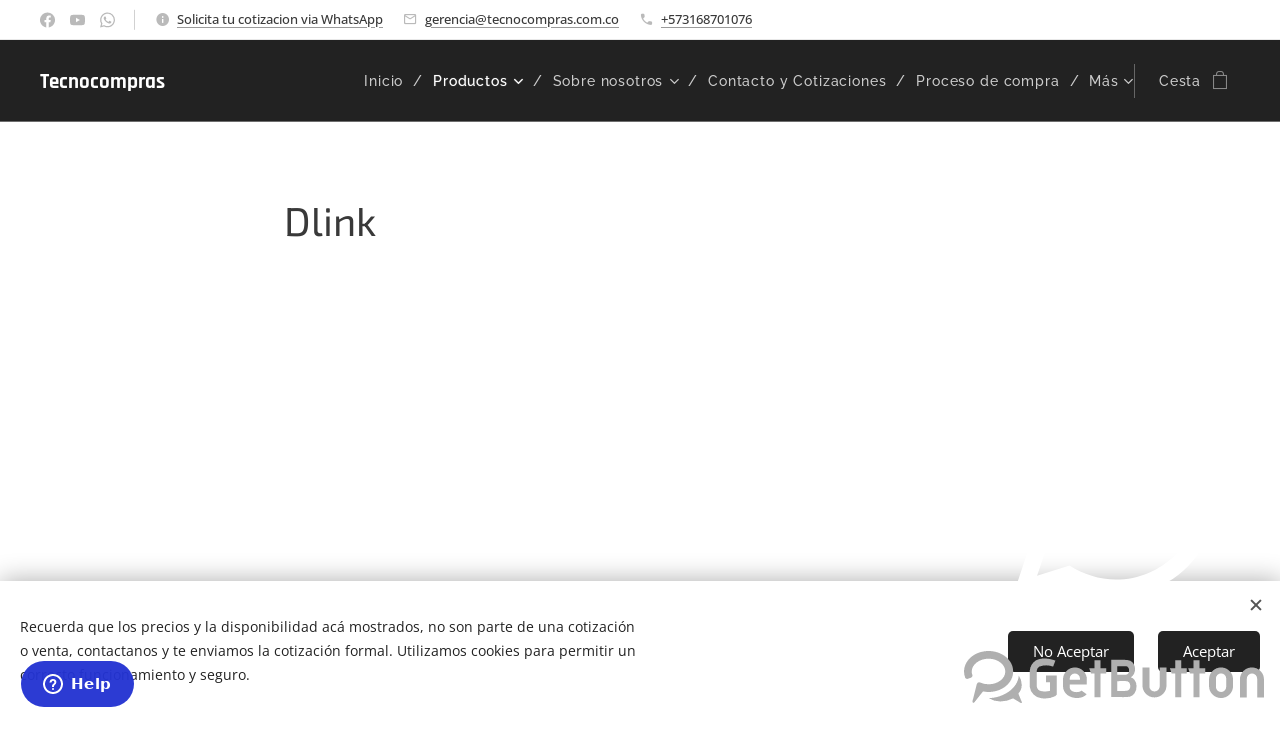

--- FILE ---
content_type: text/html; charset=UTF-8
request_url: https://www.tecnocompras.co/routers-dlink/
body_size: 34044
content:
<!DOCTYPE html>
<html class="no-js" prefix="og: https://ogp.me/ns#" lang="es">
<head><link rel="preconnect" href="https://duyn491kcolsw.cloudfront.net" crossorigin><link rel="preconnect" href="https://fonts.gstatic.com" crossorigin><meta charset="utf-8"><link rel="shortcut icon" href="https://5c22ca975e.clvaw-cdnwnd.com/cae63e57a9db4c8b3a589f970dbb1cb2/200003844-2116321166/tecnocompras%20favicon-0.ico?ph=5c22ca975e"><link rel="apple-touch-icon" href="https://5c22ca975e.clvaw-cdnwnd.com/cae63e57a9db4c8b3a589f970dbb1cb2/200003844-2116321166/tecnocompras%20favicon-0.ico?ph=5c22ca975e"><link rel="icon" href="https://5c22ca975e.clvaw-cdnwnd.com/cae63e57a9db4c8b3a589f970dbb1cb2/200003844-2116321166/tecnocompras%20favicon-0.ico?ph=5c22ca975e">
    <meta http-equiv="X-UA-Compatible" content="IE=edge">
    <title>Routers Dlink</title>
    <meta name="viewport" content="width=device-width,initial-scale=1">
    <meta name="msapplication-tap-highlight" content="no">
    
    <link href="https://duyn491kcolsw.cloudfront.net/files/0r/0rk/0rklmm.css?ph=5c22ca975e" media="print" rel="stylesheet">
    <link href="https://duyn491kcolsw.cloudfront.net/files/2e/2e5/2e5qgh.css?ph=5c22ca975e" media="screen and (min-width:100000em)" rel="stylesheet" data-type="cq" disabled>
    <link rel="stylesheet" href="https://duyn491kcolsw.cloudfront.net/files/45/45b/45boco.css?ph=5c22ca975e"><link rel="stylesheet" href="https://duyn491kcolsw.cloudfront.net/files/4e/4er/4ersdq.css?ph=5c22ca975e" media="screen and (min-width:37.5em)"><link rel="stylesheet" href="https://duyn491kcolsw.cloudfront.net/files/2v/2vp/2vpyx8.css?ph=5c22ca975e" data-wnd_color_scheme_file=""><link rel="stylesheet" href="https://duyn491kcolsw.cloudfront.net/files/34/34q/34qmjb.css?ph=5c22ca975e" data-wnd_color_scheme_desktop_file="" media="screen and (min-width:37.5em)" disabled=""><link rel="stylesheet" href="https://duyn491kcolsw.cloudfront.net/files/1j/1jo/1jorv9.css?ph=5c22ca975e" data-wnd_additive_color_file=""><link rel="stylesheet" href="https://duyn491kcolsw.cloudfront.net/files/46/46e/46es9h.css?ph=5c22ca975e" data-wnd_typography_file=""><link rel="stylesheet" href="https://duyn491kcolsw.cloudfront.net/files/38/38p/38p1v7.css?ph=5c22ca975e" data-wnd_typography_desktop_file="" media="screen and (min-width:37.5em)" disabled=""><script>(()=>{let e=!1;const t=()=>{if(!e&&window.innerWidth>=600){for(let e=0,t=document.querySelectorAll('head > link[href*="css"][media="screen and (min-width:37.5em)"]');e<t.length;e++)t[e].removeAttribute("disabled");e=!0}};t(),window.addEventListener("resize",t),"container"in document.documentElement.style||fetch(document.querySelector('head > link[data-type="cq"]').getAttribute("href")).then((e=>{e.text().then((e=>{const t=document.createElement("style");document.head.appendChild(t),t.appendChild(document.createTextNode(e)),import("https://duyn491kcolsw.cloudfront.net/client/js.polyfill/container-query-polyfill.modern.js").then((()=>{let e=setInterval((function(){document.body&&(document.body.classList.add("cq-polyfill-loaded"),clearInterval(e))}),100)}))}))}))})()</script>
<link rel="preload stylesheet" href="https://duyn491kcolsw.cloudfront.net/files/2m/2m8/2m8msc.css?ph=5c22ca975e" as="style"><meta name="description" content="Routers Dlink, wifi tipo ac, vpn , para hogar o empresariales"><meta name="keywords" content="routers d-link, d-link router, router wifi d-link, configurar router d-link, d-link router wifi, router d-link precio, router d-link dir-615, router d-link dir-825, router d-link dir-822, router d-link dir-825"><meta name="generator" content="Webnode 2"><meta name="apple-mobile-web-app-capable" content="no"><meta name="apple-mobile-web-app-status-bar-style" content="black"><meta name="format-detection" content="telephone=no"><!-- Start of  Zendesk Widget script -->
<script id="ze-snippet" src="https://static.zdassets.com/ekr/snippet.js?key=2ebcda02-bbd5-4da0-abe6-fbe28dc8e3d5"> </script>
<!-- End of  Zendesk Widget script -->

<!-- Facebook Pixel Code -->
<script>
!function(f,b,e,v,n,t,s)
{if(f.fbq)return;n=f.fbq=function(){n.callMethod?
n.callMethod.apply(n,arguments):n.queue.push(arguments)};
if(!f._fbq)f._fbq=n;n.push=n;n.loaded=!0;n.version='2.0';
n.queue=[];t=b.createElement(e);t.async=!0;
t.src=v;s=b.getElementsByTagName(e)[0];
s.parentNode.insertBefore(t,s)}(window, document,'script',
'https://connect.facebook.net/en_US/fbevents.js');
fbq('init', '700448007577266');
fbq('track', 'PageView');
</script>
<noscript><img height="1" width="1" style="display:none"
src="https://www.facebook.com/tr?id=700448007577266&ev=PageView&noscript=1"
/></noscript>
<!-- End Facebook Pixel Code -->

<!-- GetButton.io widget -->
<script type="text/javascript">
    (function () {
        var options = {
            whatsapp: "+573168701076", // WhatsApp number
            call_to_action: "Envíar WhatsApp", // Call to action
            button_color: "#FF6550", // Color of button
            position: "right", // Position may be 'right' or 'left'
            pre_filled_message: "Bienvenid@ a Tecnocompras.co", // WhatsApp pre-filled message
        };
        var proto = 'https:', host = "getbutton.io", url = proto + '//static.' + host;
        var s = document.createElement('script'); s.type = 'text/javascript'; s.async = true; s.src = url + '/widget-send-button/js/init.js';
        s.onload = function () { WhWidgetSendButton.init(host, proto, options); };
        var x = document.getElementsByTagName('script')[0]; x.parentNode.insertBefore(s, x);
    })();
</script>
<!-- /GetButton.io widget -->

<meta property="og:url" content="https://www.tecnocompras.co/routers-dlink/"><meta property="og:title" content="Routers Dlink"><meta property="og:type" content="article"><meta property="og:description" content="Routers Dlink, wifi tipo ac, vpn , para hogar o empresariales"><meta property="og:site_name" content="Tecnocompras"><meta property="og:image" content="https://5c22ca975e.clvaw-cdnwnd.com/cae63e57a9db4c8b3a589f970dbb1cb2/200003147-21728226bc/700/DCS932L.jpg?ph=5c22ca975e"><meta property="og:article:published_time" content="2024-04-02T00:00:00+0200"><meta name="robots" content="index,follow"><link rel="canonical" href="https://www.tecnocompras.co/routers-dlink/"><script>window.checkAndChangeSvgColor=function(c){try{var a=document.getElementById(c);if(a){c=[["border","borderColor"],["outline","outlineColor"],["color","color"]];for(var h,b,d,f=[],e=0,m=c.length;e<m;e++)if(h=window.getComputedStyle(a)[c[e][1]].replace(/\s/g,"").match(/^rgb[a]?\(([0-9]{1,3}),([0-9]{1,3}),([0-9]{1,3})/i)){b="";for(var g=1;3>=g;g++)b+=("0"+parseInt(h[g],10).toString(16)).slice(-2);"0"===b.charAt(0)&&(d=parseInt(b.substr(0,2),16),d=Math.max(16,d),b=d.toString(16)+b.slice(-4));f.push(c[e][0]+"="+b)}if(f.length){var k=a.getAttribute("data-src"),l=k+(0>k.indexOf("?")?"?":"&")+f.join("&");a.src!=l&&(a.src=l,a.outerHTML=a.outerHTML)}}}catch(n){}};</script><script src="https://www.googletagmanager.com/gtag/js?id=UA-182109274" async></script><script>
						window.dataLayer = window.dataLayer || [];
						function gtag(){
						
						dataLayer.push(arguments);}
						gtag('js', new Date());
						</script><script>gtag('consent', 'default', {'ad_storage': 'denied', 'analytics_storage': 'denied', 'ad_user_data': 'denied', 'ad_personalization': 'denied' });</script><script>gtag('config', 'UA-182109274');</script><script>gtag('config', 'UA-34130776-1');</script></head>
<body class="l wt-page ac-n l-default l-d-none b-btn-sq b-btn-s-l b-btn-dn b-btn-bw-2 img-d-n img-t-u img-h-n line-solid b-e-ds lbox-l c-s-n  hb-on  wnd-fe   wnd-eshop"><noscript>
				<iframe
				 src="https://www.googletagmanager.com/ns.html?id=GTM-542MMSL"
				 height="0"
				 width="0"
				 style="display:none;visibility:hidden"
				 >
				 </iframe>
			</noscript>

<div class="wnd-page l-page cs-gray ac-none t-t-fs-s t-t-fw-s t-t-sp-n t-t-d-n t-s-fs-m t-s-fw-m t-s-sp-n t-s-d-n t-p-fs-s t-p-fw-m t-p-sp-n t-h-fs-m t-h-fw-s t-h-sp-n t-bq-fs-s t-bq-fw-s t-bq-sp-n t-bq-d-l t-btn-fw-s t-nav-fw-l t-pd-fw-s t-nav-tt-n">
    <div class="l-w t cf t-13">
        <div class="l-bg cf">
            <div class="s-bg-l">
                
                
            </div>
        </div>
        <header class="l-h cf">
            <div class="sw cf">
	<div class="sw-c cf"><section class="s s-hb cf sc-w   wnd-w-wide wnd-hbs-on wnd-hbi-on wnd-hbi-news-on">
	<div class="s-w cf">
		<div class="s-o cf">
			<div class="s-bg cf">
                <div class="s-bg-l">
                    
                    
                </div>
			</div>
			<div class="s-c">
                <div class="s-hb-c cf">
                    <div class="hb-si">
                        <div class="si">
    <div class="si-c"><a href="https://www.facebook.com/tecnocompras.com.co" target="_blank" rel="noreferrer" title="Facebook"><svg xmlns="https://www.w3.org/2000/svg" viewBox="0 0 24 24" height="18px" width="18px"><path d="M24 12.073c0-6.627-5.373-12-12-12s-12 5.373-12 12c0 5.99 4.388 10.954 10.125 11.854v-8.385H7.078v-3.47h3.047V9.43c0-3.007 1.792-4.669 4.533-4.669 1.312 0 2.686.235 2.686.235v2.953H15.83c-1.491 0-1.956.925-1.956 1.874v2.25h3.328l-.532 3.47h-2.796v8.385C19.612 23.027 24 18.062 24 12.073z" fill="#bebebe"></path></svg></a><a href="https://www.youtube.com/tecnocomprascolombia" target="_blank" rel="noreferrer" title="Youtube"><svg xmlns="https://www.w3.org/2000/svg" viewBox="0 0 24 24" height="18px" width="18px"><path d="M23.498 6.186a3.016 3.016 0 00-2.122-2.136C19.505 3.545 12 3.545 12 3.545s-7.505 0-9.377.505A3.017 3.017 0 00.502 6.186C0 8.07 0 12 0 12s0 3.93.502 5.814a3.016 3.016 0 002.122 2.136c1.871.505 9.376.505 9.376.505s7.505 0 9.377-.505a3.015 3.015 0 002.122-2.136C24 15.93 24 12 24 12s0-3.93-.502-5.814zM9.545 15.568V8.432L15.818 12l-6.273 3.568z" fill="#bebebe"></path></svg></a><a href="https://wa.me/message/YM4N3LXR4R2EH1" target="_blank" rel="noreferrer" title="Whatsapp"><svg viewBox="0 0 24 24" xmlns="https://www.w3.org/2000/svg" height="18px" width="18px"><path d="M17.472 14.382c-.297-.149-1.758-.867-2.03-.967-.273-.099-.471-.148-.67.15-.197.297-.767.966-.94 1.164-.173.199-.347.223-.644.075-.297-.15-1.255-.463-2.39-1.475-.883-.788-1.48-1.761-1.653-2.059-.173-.297-.018-.458.13-.606.134-.133.298-.347.446-.52.149-.174.198-.298.298-.497.099-.198.05-.371-.025-.52-.075-.149-.669-1.612-.916-2.207-.242-.579-.487-.5-.669-.51a12.8 12.8 0 00-.57-.01c-.198 0-.52.074-.792.372-.272.297-1.04 1.016-1.04 2.479 0 1.462 1.065 2.875 1.213 3.074.149.198 2.096 3.2 5.077 4.487.709.306 1.262.489 1.694.625.712.227 1.36.195 1.871.118.571-.085 1.758-.719 2.006-1.413.248-.694.248-1.289.173-1.413-.074-.124-.272-.198-.57-.347m-5.421 7.403h-.004a9.87 9.87 0 01-5.031-1.378l-.361-.214-3.741.982.998-3.648-.235-.374a9.86 9.86 0 01-1.51-5.26c.001-5.45 4.436-9.884 9.888-9.884 2.64 0 5.122 1.03 6.988 2.898a9.825 9.825 0 012.893 6.994c-.003 5.45-4.437 9.884-9.885 9.884m8.413-18.297A11.815 11.815 0 0012.05 0C5.495 0 .16 5.335.157 11.892c0 2.096.547 4.142 1.588 5.945L.057 24l6.305-1.654a11.882 11.882 0 005.683 1.448h.005c6.554 0 11.89-5.335 11.893-11.893a11.821 11.821 0 00-3.48-8.413z" fill="#bebebe"></path></svg></a></div>
</div>
                    </div>
                    <div class="hb-ci">
                        <div class="ci">
    <div class="ci-c" data-placeholder="Datos de contacto"><div class="ci-news"><span><a href="https://wa.me/message/YM4N3LXR4R2EH1" target="_blank">Solicita tu cotizacion via WhatsApp</a></span></div><div class="ci-mail"><span><a href="mailto:gerencia@tecnocompras.com.co">gerencia@tecnocompras.com.co</a></span></div><div class="ci-phone"><span><a href="tel:+573168701076">+573168701076</a></span></div></div>
</div>
                    </div>
                    <div class="hb-ccy">
                        
                    </div>
                    <div class="hb-lang">
                        
                    </div>
                </div>
			</div>
		</div>
	</div>
</section><section data-space="true" class="s s-hn s-hn-default wnd-mt-classic wnd-na-c logo-classic sc-d   wnd-w-wide wnd-nh-m hm-hidden wnd-nav-border wnd-nav-sticky menu-delimiters-slash">
	<div class="s-w">
		<div class="s-o">

			<div class="s-bg">
                <div class="s-bg-l">
                    
                    
                </div>
			</div>

			<div class="h-w h-f wnd-fixed">

				<div class="n-l">
					<div class="s-c menu-nav">
						<div class="logo-block">
							<div class="b b-l logo logo-default logo-nb rajdhani wnd-logo-with-text logo-25 b-ls-m">
	<div class="b-l-c logo-content">
		<a class="b-l-link logo-link" href="/home/">

			

			

			<div class="b-l-br logo-br"></div>

			<div class="b-l-text logo-text-wrapper">
				<div class="b-l-text-w logo-text">
					<span class="b-l-text-c logo-text-cell"><font class="wnd-font-size-40"><b><font class="wnd-font-size-110"><font class="wnd-font-size-130"><font class="wnd-font-size-120"><font class="wnd-font-size-120">Tecnocompras</font></font></font></font></b></font> </span>
				</div>
			</div>

		</a>
	</div>
</div>
						</div>

						<div id="menu-slider">
							<div id="menu-block">
								<nav id="menu"><div class="menu-font menu-wrapper">
	<a href="#" class="menu-close" rel="nofollow" title="Close Menu"></a>
	<ul role="menubar" aria-label="Menú" class="level-1">
		<li role="none" class="wnd-homepage">
			<a class="menu-item" role="menuitem" href="/home/"><span class="menu-item-text">Inicio</span></a>
			
		</li><li role="none" class="wnd-active-path wnd-with-submenu">
			<a class="menu-item" role="menuitem" href="/productos/"><span class="menu-item-text">Productos</span></a>
			<ul role="menubar" aria-label="Menú" class="level-2">
		<li role="none" class="wnd-active-path wnd-with-submenu">
			<a class="menu-item" role="menuitem" href="/hardware/"><span class="menu-item-text">Hardware</span></a>
			<ul role="menubar" aria-label="Menú" class="level-3">
		<li role="none">
			<a class="menu-item" role="menuitem" href="/allied-telesis/"><span class="menu-item-text">Allied Telesis</span></a>
			
		</li><li role="none" class="wnd-with-submenu">
			<a class="menu-item" role="menuitem" href="/tienda-adata/"><span class="menu-item-text">Adata</span></a>
			<ul role="menubar" aria-label="Menú" class="level-3 level-max">
		<li role="none">
			<a class="menu-item" role="menuitem" href="/memoria-ram-adata/"><span class="menu-item-text">Memorias Ram Adata</span></a>
			
		</li><li role="none">
			<a class="menu-item" role="menuitem" href="/discos-duros-externos-adata/"><span class="menu-item-text">Discos duros Externos Adata</span></a>
			
		</li><li role="none">
			<a class="menu-item" role="menuitem" href="/unidades-estado-solido-adata-ssd/"><span class="menu-item-text">Unidades Estado Solido Adata</span></a>
			
		</li>
	</ul>
		</li><li role="none" class="wnd-with-submenu">
			<a class="menu-item" role="menuitem" href="/ups-apc-distribuidores/"><span class="menu-item-text">Apc</span></a>
			<ul role="menubar" aria-label="Menú" class="level-3 level-max">
		<li role="none">
			<a class="menu-item" role="menuitem" href="/multitomas-apc/"><span class="menu-item-text">Multitomas Apc</span></a>
			
		</li><li role="none">
			<a class="menu-item" role="menuitem" href="/regulador-de-voltaje-apc/"><span class="menu-item-text">Reguladores de voltaje Apc</span></a>
			
		</li><li role="none">
			<a class="menu-item" role="menuitem" href="/ups-interactivas-apc/"><span class="menu-item-text">Ups linea interactiva Apc</span></a>
			
		</li><li role="none">
			<a class="menu-item" role="menuitem" href="/ups-smart-interactiva-apc/"><span class="menu-item-text">Ups smart linea interactiva Apc</span></a>
			
		</li><li role="none">
			<a class="menu-item" role="menuitem" href="/ups-smart-monofasicas-online-apc/"><span class="menu-item-text">Ups smart monofasicas online Apc</span></a>
			
		</li><li role="none">
			<a class="menu-item" role="menuitem" href="/ups-bifasicas-online-apc/"><span class="menu-item-text">Ups bifasicas online Apc</span></a>
			
		</li><li role="none">
			<a class="menu-item" role="menuitem" href="/ups-trifasica-apc/"><span class="menu-item-text">Ups trifasicas smart vt Apc</span></a>
			
		</li><li role="none">
			<a class="menu-item" role="menuitem" href="/transformador-de-aislamiento-apc/"><span class="menu-item-text">Transformadores Ups Apc</span></a>
			
		</li><li role="none">
			<a class="menu-item" role="menuitem" href="/kit-de-rieles-apc/"><span class="menu-item-text">Kit de rieles ups smart online Apc</span></a>
			
		</li><li role="none">
			<a class="menu-item" role="menuitem" href="/baterias-externa-apc-ups/"><span class="menu-item-text">Baterias Externas Ups Apc</span></a>
			
		</li><li role="none">
			<a class="menu-item" role="menuitem" href="/tarjetas-de-monitoreo-ups-apc/"><span class="menu-item-text">Tarjetas de monitoreo Apc</span></a>
			
		</li><li role="none">
			<a class="menu-item" role="menuitem" href="/ats-apc/"><span class="menu-item-text">Unidades de transferencia automatica</span></a>
			
		</li><li role="none">
			<a class="menu-item" role="menuitem" href="/proteccion-sobretenciones-apc/"><span class="menu-item-text">Protección Sobretensiones Apc</span></a>
			
		</li><li role="none">
			<a class="menu-item" role="menuitem" href="/cargador-apc-celular/"><span class="menu-item-text">Cargadores para celular y tablets Apc</span></a>
			
		</li>
	</ul>
		</li><li role="none">
			<a class="menu-item" role="menuitem" href="/wemo-switch-light/"><span class="menu-item-text">Belkin</span></a>
			
		</li><li role="none" class="wnd-with-submenu">
			<a class="menu-item" role="menuitem" href="/ups-cdp-colombia/"><span class="menu-item-text">Ups Cdp Colombia</span></a>
			<ul role="menubar" aria-label="Menú" class="level-3 level-max">
		<li role="none">
			<a class="menu-item" role="menuitem" href="/reguladores-de-voltaje-cdp/"><span class="menu-item-text">Reguladores Cdp</span></a>
			
		</li><li role="none">
			<a class="menu-item" role="menuitem" href="/cargadores-de-pared-cdp/"><span class="menu-item-text">Cargadores Cdp</span></a>
			
		</li><li role="none">
			<a class="menu-item" role="menuitem" href="/power-bank-cdp/"><span class="menu-item-text">Power bank Cdp</span></a>
			
		</li><li role="none">
			<a class="menu-item" role="menuitem" href="/cargador-inalambrico-cdp/"><span class="menu-item-text">Cargador inalambrico Cdp</span></a>
			
		</li><li role="none">
			<a class="menu-item" role="menuitem" href="/ups-interactivas-cdp/"><span class="menu-item-text">Ups interactivas Cdp</span></a>
			
		</li><li role="none">
			<a class="menu-item" role="menuitem" href="/ups-interactivas-inteligentes-cdp/"><span class="menu-item-text">Ups interactivas inteligente Cdp</span></a>
			
		</li><li role="none">
			<a class="menu-item" role="menuitem" href="/inversores-cdp/"><span class="menu-item-text">Inversores Cdp</span></a>
			
		</li><li role="none">
			<a class="menu-item" role="menuitem" href="/ups-online-torre-cdp/"><span class="menu-item-text">Ups monofasica online tipo torre Cdp</span></a>
			
		</li><li role="none">
			<a class="menu-item" role="menuitem" href="/ups-monofasica-online-para-rack-cdp/"><span class="menu-item-text">Ups monofásica online para rack Cdp</span></a>
			
		</li><li role="none">
			<a class="menu-item" role="menuitem" href="/ups-bifasica-online-torre-cdp/"><span class="menu-item-text">Ups bifásica online tipo torre Cdp</span></a>
			
		</li><li role="none">
			<a class="menu-item" role="menuitem" href="/ups-bifasica-online-rack-cdp/"><span class="menu-item-text">Ups bifásica online Cdp</span></a>
			
		</li><li role="none">
			<a class="menu-item" role="menuitem" href="/ups-trifasica-on-line-torre-cdp/"><span class="menu-item-text">Ups trifasica online de torre modular Cdp</span></a>
			
		</li><li role="none">
			<a class="menu-item" role="menuitem" href="/baterias-cdp-ups/"><span class="menu-item-text">Baterias Cdp</span></a>
			
		</li>
	</ul>
		</li><li role="none" class="wnd-with-submenu">
			<a class="menu-item" role="menuitem" href="/distribuidor-cisco-colombia/"><span class="menu-item-text">Cisco</span></a>
			<ul role="menubar" aria-label="Menú" class="level-3 level-max">
		<li role="none">
			<a class="menu-item" role="menuitem" href="/switch-cisco/"><span class="menu-item-text">Switches Cisco</span></a>
			
		</li><li role="none">
			<a class="menu-item" role="menuitem" href="/cisco-telefonos-ip/"><span class="menu-item-text">Telefonia Ip Cisco</span></a>
			
		</li><li role="none">
			<a class="menu-item" role="menuitem" href="/router-cisco/"><span class="menu-item-text">Routers Cisco</span></a>
			
		</li><li role="none">
			<a class="menu-item" role="menuitem" href="/transceiver-cisco/"><span class="menu-item-text">Transceivers Cisco</span></a>
			
		</li><li role="none">
			<a class="menu-item" role="menuitem" href="/access-point-cisco/"><span class="menu-item-text">Access point Cisco</span></a>
			
		</li><li role="none">
			<a class="menu-item" role="menuitem" href="/puntos-de-acceso-cisco-controladora/"><span class="menu-item-text">Controladoras Wireless Cisco</span></a>
			
		</li><li role="none">
			<a class="menu-item" role="menuitem" href="/firewall-cisco/"><span class="menu-item-text">Seguridad Cisco</span></a>
			
		</li><li role="none">
			<a class="menu-item" role="menuitem" href="/cisco-meraki-distribuidores/"><span class="menu-item-text">Meraki Cisco</span></a>
			
		</li>
	</ul>
		</li><li role="none" class="wnd-with-submenu">
			<a class="menu-item" role="menuitem" href="/distribuidores-cisco-small-business/"><span class="menu-item-text">Cisco Small Business</span></a>
			<ul role="menubar" aria-label="Menú" class="level-3 level-max">
		<li role="none">
			<a class="menu-item" role="menuitem" href="/switch-cisco-small-business/"><span class="menu-item-text">Switches Cisco Small Business</span></a>
			
		</li><li role="none">
			<a class="menu-item" role="menuitem" href="/routers-cisco-small-business/"><span class="menu-item-text">Routers Cisco Small Business</span></a>
			
		</li><li role="none">
			<a class="menu-item" role="menuitem" href="/cisco-telefonos-ip2/"><span class="menu-item-text">Telefonos Cisco Small Business</span></a>
			
		</li><li role="none">
			<a class="menu-item" role="menuitem" href="/switch-no-administrable-cisco/"><span class="menu-item-text">Switches No Administrables Cisco </span></a>
			
		</li><li role="none">
			<a class="menu-item" role="menuitem" href="/switch-semi-administrable-cisco/"><span class="menu-item-text">Switches Semi Administrables Cisco Small Business</span></a>
			
		</li><li role="none">
			<a class="menu-item" role="menuitem" href="/access-point-cisco-small-business/"><span class="menu-item-text">Access Point Cisco Small Business</span></a>
			
		</li><li role="none">
			<a class="menu-item" role="menuitem" href="/cisco-transceiver-small-business/"><span class="menu-item-text">Transceivers Cisco Small Business</span></a>
			
		</li>
	</ul>
		</li><li role="none" class="wnd-with-submenu">
			<a class="menu-item" role="menuitem" href="/distribuidores-dell-servidores/"><span class="menu-item-text">Dell servidores</span></a>
			<ul role="menubar" aria-label="Menú" class="level-3 level-max">
		<li role="none">
			<a class="menu-item" role="menuitem" href="/servidor-dell-poweredge-t30/"><span class="menu-item-text">Servidores Dell poweredge t30</span></a>
			
		</li><li role="none">
			<a class="menu-item" role="menuitem" href="/servidor-dell-poweredge-t130/"><span class="menu-item-text">Servidores Dell poweredge t130</span></a>
			
		</li><li role="none">
			<a class="menu-item" role="menuitem" href="/servidor-en-torre-poweredge-t440/"><span class="menu-item-text">Servidores Dell poweredge t440</span></a>
			
		</li><li role="none">
			<a class="menu-item" role="menuitem" href="/servidor-dell-poweredge-r230/"><span class="menu-item-text">Servidores Dell poweredge r230</span></a>
			
		</li><li role="none">
			<a class="menu-item" role="menuitem" href="/servidor-dell-poweredge-r540/"><span class="menu-item-text">Servidores Dell poweredge r540</span></a>
			
		</li><li role="none">
			<a class="menu-item" role="menuitem" href="/servidor-dell-poweredge-r640/"><span class="menu-item-text">Servidores Dell poweredge r640</span></a>
			
		</li><li role="none">
			<a class="menu-item" role="menuitem" href="/servidor-dell-poweredge-r740/"><span class="menu-item-text">Servidores Dell poweredge r740</span></a>
			
		</li><li role="none">
			<a class="menu-item" role="menuitem" href="/nas-dell/"><span class="menu-item-text">Almacenamiento nas Dell</span></a>
			
		</li>
	</ul>
		</li><li role="none" class="wnd-active-path wnd-with-submenu">
			<a class="menu-item" role="menuitem" href="/d-link/"><span class="menu-item-text">D-link</span></a>
			<ul role="menubar" aria-label="Menú" class="level-3 level-max">
		<li role="none">
			<a class="menu-item" role="menuitem" href="/tarjeta-de-red-d-link/"><span class="menu-item-text">Tarjetas de red Dlink</span></a>
			
		</li><li role="none">
			<a class="menu-item" role="menuitem" href="/access-point-dlink-distribuidores/"><span class="menu-item-text">Access point Dlink</span></a>
			
		</li><li role="none" class="wnd-active wnd-active-path">
			<a class="menu-item" role="menuitem" href="/routers-dlink/"><span class="menu-item-text">Routers Dlink</span></a>
			
		</li><li role="none">
			<a class="menu-item" role="menuitem" href="/power-line-dlink/"><span class="menu-item-text">Powers line Dlink</span></a>
			
		</li><li role="none">
			<a class="menu-item" role="menuitem" href="/dlink-switch-no-administrable/"><span class="menu-item-text">Switch no administrable Dlink</span></a>
			
		</li><li role="none">
			<a class="menu-item" role="menuitem" href="/switch-administrable-web-dlink/"><span class="menu-item-text">Switch administrable web Dlink</span></a>
			
		</li><li role="none">
			<a class="menu-item" role="menuitem" href="/switch-administrable-smart-dlink/"><span class="menu-item-text">Switch administrable smart pro Dlink</span></a>
			
		</li><li role="none">
			<a class="menu-item" role="menuitem" href="/switch-administrables-x-stack-dlink/"><span class="menu-item-text">Switch administrable x stack Dlink</span></a>
			
		</li><li role="none">
			<a class="menu-item" role="menuitem" href="/kvm-dlink/"><span class="menu-item-text">Kvm Dlink</span></a>
			
		</li><li role="none">
			<a class="menu-item" role="menuitem" href="/transceiver-dlink/"><span class="menu-item-text">Transceiver Dlink</span></a>
			
		</li><li role="none">
			<a class="menu-item" role="menuitem" href="/conversor-de-medios-d-link/"><span class="menu-item-text">Conversor de medios Dlink</span></a>
			
		</li><li role="none">
			<a class="menu-item" role="menuitem" href="/camara-dlink/"><span class="menu-item-text">Camaras Dlink</span></a>
			
		</li>
	</ul>
		</li><li role="none" class="wnd-with-submenu">
			<a class="menu-item" role="menuitem" href="/hp-aruba/"><span class="menu-item-text">Hp Aruba</span></a>
			<ul role="menubar" aria-label="Menú" class="level-3 level-max">
		<li role="none">
			<a class="menu-item" role="menuitem" href="/switch-hp-aruba-no-administrable/"><span class="menu-item-text">Switch no administrables Hp Aruba</span></a>
			
		</li><li role="none">
			<a class="menu-item" role="menuitem" href="/switch-administrable-capa-2-hp-aruba/"><span class="menu-item-text">Switch administrable web capa 2 Hp Aruba</span></a>
			
		</li><li role="none">
			<a class="menu-item" role="menuitem" href="/switch-administrable-web-capa-3-hp-aruba/"><span class="menu-item-text">Switch administrable web capa 3 Hp Aruba</span></a>
			
		</li><li role="none">
			<a class="menu-item" role="menuitem" href="/switch-administrable-web-capa-2-hp-aruba/"><span class="menu-item-text">Switch administrable capa 2 Hp Aruba</span></a>
			
		</li><li role="none">
			<a class="menu-item" role="menuitem" href="/switch-full-administrable-capa-3-hp-aruba/"><span class="menu-item-text">Switch full administrable capa 3 Hp Aruba</span></a>
			
		</li><li role="none">
			<a class="menu-item" role="menuitem" href="/access-point-instant-103-hp-aruba/"><span class="menu-item-text">Access point instant 103 Hp Aruba</span></a>
			
		</li><li role="none">
			<a class="menu-item" role="menuitem" href="/access-point-instant-205-hp-aruba/"><span class="menu-item-text">Access point instant 205 Hp Aruba</span></a>
			
		</li><li role="none">
			<a class="menu-item" role="menuitem" href="/access-point-instant-215-hp-aruba/"><span class="menu-item-text">Access point instant 215 Hp Aruba</span></a>
			
		</li><li role="none">
			<a class="menu-item" role="menuitem" href="/copia-de-access-point-instant-225-hp-aruba/"><span class="menu-item-text">Access point instant 225 Hp Aruba</span></a>
			
		</li><li role="none">
			<a class="menu-item" role="menuitem" href="/access-point-instant-275-hp-aruba/"><span class="menu-item-text">Access point instant 275 Hp Aruba</span></a>
			
		</li><li role="none">
			<a class="menu-item" role="menuitem" href="/access-point-instant-305-hp-aruba/"><span class="menu-item-text">Access point instant 305 Hp Aruba</span></a>
			
		</li><li role="none">
			<a class="menu-item" role="menuitem" href="/access-point-instant-315-hp-aruba/"><span class="menu-item-text">Access point instant 315 Hp Aruba</span></a>
			
		</li><li role="none">
			<a class="menu-item" role="menuitem" href="/access-point-instant-325-hp-aruba/"><span class="menu-item-text">Access point instant 325 Hp Aruba</span></a>
			
		</li>
	</ul>
		</li><li role="none" class="wnd-with-submenu">
			<a class="menu-item" role="menuitem" href="/hp-servidores/"><span class="menu-item-text">Hp Servidores</span></a>
			<ul role="menubar" aria-label="Menú" class="level-3 level-max">
		<li role="none">
			<a class="menu-item" role="menuitem" href="/servidor-hpe-proliant-ml30/"><span class="menu-item-text">Servidor hp ml30 gen10 torre</span></a>
			
		</li><li role="none">
			<a class="menu-item" role="menuitem" href="/hpe-servidor-proliant-ml110/"><span class="menu-item-text">Servidor hp proliant ml110 gen10 torre</span></a>
			
		</li><li role="none">
			<a class="menu-item" role="menuitem" href="/servidor-hpe-proliant-dl20/"><span class="menu-item-text">Servidor hp proliant dl20 gen10 rack</span></a>
			
		</li><li role="none">
			<a class="menu-item" role="menuitem" href="/servidor-hp-proliant-dl360/"><span class="menu-item-text">Servidor hp proliant dl360 lff gen10 rack</span></a>
			
		</li><li role="none">
			<a class="menu-item" role="menuitem" href="/servidor-hp-proliant-dl380/"><span class="menu-item-text">Servidor hp proliant dl380 lff gen10 rack</span></a>
			
		</li><li role="none">
			<a class="menu-item" role="menuitem" href="/servidor-hp-proliant-ml350/"><span class="menu-item-text">Servidor hp proliant ml350 sff gen10 torre</span></a>
			
		</li><li role="none">
			<a class="menu-item" role="menuitem" href="/hpe-proliant-dl360-gen10/"><span class="menu-item-text">Servidor hp proliant dl360 sff gen10 rack</span></a>
			
		</li><li role="none">
			<a class="menu-item" role="menuitem" href="/proliant-dl380-server/"><span class="menu-item-text">Servidor hp proliant dl380 sff gen10 rack</span></a>
			
		</li>
	</ul>
		</li><li role="none" class="wnd-with-submenu">
			<a class="menu-item" role="menuitem" href="/huawei-redes/"><span class="menu-item-text">Huawei Redes</span></a>
			<ul role="menubar" aria-label="Menú" class="level-3 level-max">
		<li role="none">
			<a class="menu-item" role="menuitem" href="/router-huawei/"><span class="menu-item-text">Router Huawei</span></a>
			
		</li><li role="none">
			<a class="menu-item" role="menuitem" href="/switches-huawei/"><span class="menu-item-text">Switch Huawei</span></a>
			
		</li><li role="none">
			<a class="menu-item" role="menuitem" href="/huawei-security-firewalls/"><span class="menu-item-text">Firewall Huawei</span></a>
			
		</li><li role="none">
			<a class="menu-item" role="menuitem" href="/access-point-huawei/"><span class="menu-item-text">Access point Huawei</span></a>
			
		</li>
	</ul>
		</li><li role="none" class="wnd-with-submenu">
			<a class="menu-item" role="menuitem" href="/lenovo-servidores-colombia/"><span class="menu-item-text">Lenovo servidores</span></a>
			<ul role="menubar" aria-label="Menú" class="level-3 level-max">
		<li role="none">
			<a class="menu-item" role="menuitem" href="/servidor-lenovo-ts150/"><span class="menu-item-text">Servidor Lenovo ts150</span></a>
			
		</li><li role="none">
			<a class="menu-item" role="menuitem" href="/servidor-lenovo-rd350/"><span class="menu-item-text">Servidor Lenovo rd350</span></a>
			
		</li><li role="none">
			<a class="menu-item" role="menuitem" href="/servidor-lenovo-sr530/"><span class="menu-item-text">Servidor Lenovo sr530</span></a>
			
		</li><li role="none">
			<a class="menu-item" role="menuitem" href="/servidor-lenovo-x3650/"><span class="menu-item-text">Servidor Lenovo x3650 m5</span></a>
			
		</li><li role="none">
			<a class="menu-item" role="menuitem" href="/servidor-lenovo-st5502/"><span class="menu-item-text">Servidor Lenovo st550</span></a>
			
		</li><li role="none">
			<a class="menu-item" role="menuitem" href="/servidor-lenovo-st554/"><span class="menu-item-text">Servidor Lenovo st554</span></a>
			
		</li><li role="none">
			<a class="menu-item" role="menuitem" href="/servidor-lenovo-st550/"><span class="menu-item-text">Servidor Lenovo st550</span></a>
			
		</li><li role="none">
			<a class="menu-item" role="menuitem" href="/thinksystem-sr550/"><span class="menu-item-text">Servidor Lenovo sr550</span></a>
			
		</li><li role="none">
			<a class="menu-item" role="menuitem" href="/servidor-lenovo-sr630/"><span class="menu-item-text">Servidor Lenovo sr630</span></a>
			
		</li><li role="none">
			<a class="menu-item" role="menuitem" href="/servidor-lenovo-sr650/"><span class="menu-item-text">Servidor Lenovo sr650</span></a>
			
		</li>
	</ul>
		</li><li role="none" class="wnd-with-submenu">
			<a class="menu-item" role="menuitem" href="/linksys-colombia/"><span class="menu-item-text">Linksys</span></a>
			<ul role="menubar" aria-label="Menú" class="level-3 level-max">
		<li role="none">
			<a class="menu-item" role="menuitem" href="/routers-linksys-colombia/"><span class="menu-item-text">Routers Linksys</span></a>
			
		</li><li role="none">
			<a class="menu-item" role="menuitem" href="/switch-linksys-colombia/"><span class="menu-item-text">Switchs Linksys</span></a>
			
		</li><li role="none">
			<a class="menu-item" role="menuitem" href="/tarjeta-de-red-linksys/"><span class="menu-item-text">Tarjetas de red Linksys</span></a>
			
		</li><li role="none">
			<a class="menu-item" role="menuitem" href="/router-doble-wan-linksys/"><span class="menu-item-text">Routers Vpn Doble Wan Linksys</span></a>
			
		</li><li role="none">
			<a class="menu-item" role="menuitem" href="/linksys-ap/"><span class="menu-item-text">Access Point Linksys</span></a>
			
		</li><li role="none">
			<a class="menu-item" role="menuitem" href="/transceiver-linksys-colombia/"><span class="menu-item-text">Transceiver Linksys</span></a>
			
		</li>
	</ul>
		</li><li role="none" class="wnd-with-submenu">
			<a class="menu-item" role="menuitem" href="/mikrotik-colombia/"><span class="menu-item-text">Mikrotik</span></a>
			<ul role="menubar" aria-label="Menú" class="level-3 level-max">
		<li role="none">
			<a class="menu-item" role="menuitem" href="/antena-mikrotik/"><span class="menu-item-text">Antenas Mikrotik</span></a>
			
		</li><li role="none">
			<a class="menu-item" role="menuitem" href="/routers-mikrotik-colombia/"><span class="menu-item-text">Routers Mikrotik</span></a>
			
		</li><li role="none">
			<a class="menu-item" role="menuitem" href="/switch-mikrotik/"><span class="menu-item-text">Switch Mikrotik</span></a>
			
		</li><li role="none">
			<a class="menu-item" role="menuitem" href="/enlaces-mikrotik/"><span class="menu-item-text">Sistemas Inalámbricos Mikrotik</span></a>
			
		</li><li role="none">
			<a class="menu-item" role="menuitem" href="/antenas-mikrotik-colombia/"><span class="menu-item-text">Wireless for home and office Mikrotik</span></a>
			
		</li><li role="none">
			<a class="menu-item" role="menuitem" href="/routerboard-mikrotik-colombia/"><span class="menu-item-text">Routerboard Mikrotik</span></a>
			
		</li><li role="none">
			<a class="menu-item" role="menuitem" href="/interfases-mikrotik/"><span class="menu-item-text">Interfas Mikrotik</span></a>
			
		</li><li role="none">
			<a class="menu-item" role="menuitem" href="/accesorios-mikrotik/"><span class="menu-item-text">Accesorios Mikrotik</span></a>
			
		</li>
	</ul>
		</li><li role="none" class="wnd-with-submenu">
			<a class="menu-item" role="menuitem" href="/diademas-plantronics/"><span class="menu-item-text">Diademas Plantronics Poly</span></a>
			<ul role="menubar" aria-label="Menú" class="level-3 level-max">
		<li role="none">
			<a class="menu-item" role="menuitem" href="/accesorios-plantronics/"><span class="menu-item-text">Accesorios Plantronics</span></a>
			
		</li><li role="none">
			<a class="menu-item" role="menuitem" href="/diademas-callcenter-platronics/"><span class="menu-item-text">Diademas Call center linea economica Plantronics</span></a>
			
		</li><li role="none">
			<a class="menu-item" role="menuitem" href="/diadema-profesional-platronics/"><span class="menu-item-text"> Diademas Call center linea profesional Plantronics</span></a>
			
		</li><li role="none">
			<a class="menu-item" role="menuitem" href="/call-center-profesionales-platronics/"><span class="menu-item-text">Diademas Call center linea profesional alambrica Plantronics</span></a>
			
		</li><li role="none">
			<a class="menu-item" role="menuitem" href="/diademas-empresariales-platronics/"><span class="menu-item-text">Unificadas corporativo Plantronics</span></a>
			
		</li><li role="none">
			<a class="menu-item" role="menuitem" href="/telefonos-platronics/"><span class="menu-item-text">Telefonia Plantronics</span></a>
			
		</li>
	</ul>
		</li><li role="none" class="wnd-with-submenu">
			<a class="menu-item" role="menuitem" href="/qnap-colombia/"><span class="menu-item-text">Nas Qnap</span></a>
			<ul role="menubar" aria-label="Menú" class="level-3 level-max">
		<li role="none">
			<a class="menu-item" role="menuitem" href="/empresa-zfs-nas-qnap-colombia/"><span class="menu-item-text">Empresa zfs nas Qnap</span></a>
			
		</li><li role="none">
			<a class="menu-item" role="menuitem" href="/nas-empresarial-qnap-colombia/"><span class="menu-item-text">Empresa Nas Qnap</span></a>
			
		</li><li role="none">
			<a class="menu-item" role="menuitem" href="/mediana-empresa-nas-qnap-colombia/"><span class="menu-item-text">Mediana empresa thunderbolt nas Qnap</span></a>
			
		</li><li role="none">
			<a class="menu-item" role="menuitem" href="/gama-alta-qnap-colombia/"><span class="menu-item-text">Gama alta nas Qnap</span></a>
			
		</li><li role="none">
			<a class="menu-item" role="menuitem" href="/mediana-empresa-rango-medio-nas-qnap-colombia/"><span class="menu-item-text">Mediana empresa rango medio nas Qnap</span></a>
			
		</li><li role="none">
			<a class="menu-item" role="menuitem" href="/mediana-empresa-entrada-nas-qnap-colombia/"><span class="menu-item-text">Mediana empresa entrada nas Qnap</span></a>
			
		</li><li role="none">
			<a class="menu-item" role="menuitem" href="/inicio-gama-alta-nas-qnap-colombia/"><span class="menu-item-text">Inicio gama alta nas Qnap</span></a>
			
		</li><li role="none">
			<a class="menu-item" role="menuitem" href="/inicio-gama-media-nas-qnap-colombia/"><span class="menu-item-text">Inicio gama media nas qnap</span></a>
			
		</li><li role="none">
			<a class="menu-item" role="menuitem" href="/basica-nas-qnap-colombia/"><span class="menu-item-text">Basicas nas Qnap</span></a>
			
		</li>
	</ul>
		</li><li role="none" class="wnd-with-submenu">
			<a class="menu-item" role="menuitem" href="/seagate-colombia/"><span class="menu-item-text">Discos Seagate</span></a>
			<ul role="menubar" aria-label="Menú" class="level-3 level-max">
		<li role="none">
			<a class="menu-item" role="menuitem" href="/disco-seagate-barracuda/"><span class="menu-item-text">Discos Barracuda Seagate</span></a>
			
		</li><li role="none">
			<a class="menu-item" role="menuitem" href="/disco-seagate-skyhawk/"><span class="menu-item-text">Discos Skyhawk surveillance Seagate para Dvr</span></a>
			
		</li><li role="none">
			<a class="menu-item" role="menuitem" href="/disco-para-nas-seagate-ironwolf-pro2/"><span class="menu-item-text">Disco Ironwolf para nas Seagate</span></a>
			
		</li><li role="none">
			<a class="menu-item" role="menuitem" href="/disco-para-nas-seagate-ironwolf-pro/"><span class="menu-item-text"> Disco Ironwolf pro para nas Seagate</span></a>
			
		</li><li role="none">
			<a class="menu-item" role="menuitem" href="/disco-duro-seagate-portatil/"><span class="menu-item-text">Disco para portatiles Seagate</span></a>
			
		</li><li role="none">
			<a class="menu-item" role="menuitem" href="/disco-seagate-exos/"><span class="menu-item-text">Disco empresarial Seagate Exos</span></a>
			
		</li><li role="none">
			<a class="menu-item" role="menuitem" href="/disco-duro-barracuda-pro-seagate/"><span class="menu-item-text">Disco Barracuda pro Seagate</span></a>
			
		</li><li role="none">
			<a class="menu-item" role="menuitem" href="/disco-duro-seagate-exos/"><span class="menu-item-text">Disco duro Archive Seagate</span></a>
			
		</li>
	</ul>
		</li><li role="none" class="wnd-with-submenu">
			<a class="menu-item" role="menuitem" href="/radio-cable-auxiliar-suzuki/"><span class="menu-item-text">Cable Auxiliar Suzuki</span></a>
			<ul role="menubar" aria-label="Menú" class="level-3 level-max">
		<li role="none">
			<a class="menu-item" role="menuitem" href="/cable-auxiliar-suzuki-grand-vitara/"><span class="menu-item-text">Cable auxiliar Suzuki grand vitara</span></a>
			
		</li><li role="none">
			<a class="menu-item" role="menuitem" href="/cable-auxiliar-suzuki-ertiga/"><span class="menu-item-text"> Cable auxiliar Suzuki Ertiga</span></a>
			
		</li><li role="none">
			<a class="menu-item" role="menuitem" href="/cable-auxiliar-suzuki-swift/"><span class="menu-item-text"> Cable auxiliar Suzuki Swift</span></a>
			
		</li>
	</ul>
		</li><li role="none">
			<a class="menu-item" role="menuitem" href="/teltonika/"><span class="menu-item-text">Teltonika</span></a>
			
		</li><li role="none" class="wnd-with-submenu">
			<a class="menu-item" role="menuitem" href="/tp-link/"><span class="menu-item-text">Tp-link</span></a>
			<ul role="menubar" aria-label="Menú" class="level-3 level-max">
		<li role="none">
			<a class="menu-item" role="menuitem" href="/wifi-router-tp-link/"><span class="menu-item-text">Router inalambrico Tplink</span></a>
			
		</li><li role="none">
			<a class="menu-item" role="menuitem" href="/repetidor-wifi-tp-link/"><span class="menu-item-text">Extensores de rango Tp-link</span></a>
			
		</li><li role="none">
			<a class="menu-item" role="menuitem" href="/tarjetas-de-red-tp-link/"><span class="menu-item-text">Tarjetas de red Tp-link</span></a>
			
		</li><li role="none">
			<a class="menu-item" role="menuitem" href="/camaras-tp-link/"><span class="menu-item-text">Cámaras y domotica Tp-link</span></a>
			
		</li><li role="none">
			<a class="menu-item" role="menuitem" href="/access-point-tp-link/"><span class="menu-item-text">Access point Tp-link</span></a>
			
		</li><li role="none">
			<a class="menu-item" role="menuitem" href="/access-point-exterior-tp-link/"><span class="menu-item-text">Access point exterior Tp-link</span></a>
			
		</li><li role="none">
			<a class="menu-item" role="menuitem" href="/router-vpn-tp-link/"><span class="menu-item-text">Router vpn Tp-link</span></a>
			
		</li><li role="none">
			<a class="menu-item" role="menuitem" href="/switch-semi-administrable-tplink/"><span class="menu-item-text">Switch semi administrable Tp-link</span></a>
			
		</li><li role="none">
			<a class="menu-item" role="menuitem" href="/switch-administrable-tp-link/"><span class="menu-item-text">Switch administrable Tp-link</span></a>
			
		</li><li role="none">
			<a class="menu-item" role="menuitem" href="/switch-poe-tp-link/"><span class="menu-item-text">Switch poe Tp-link</span></a>
			
		</li><li role="none">
			<a class="menu-item" role="menuitem" href="/convertidor-de-medios-tp-link/"><span class="menu-item-text">Convertidor de medios Tp-link</span></a>
			
		</li><li role="none">
			<a class="menu-item" role="menuitem" href="/switch-no-administrable-tplink/"><span class="menu-item-text">Switch no administrable giga Tp-link</span></a>
			
		</li><li role="none">
			<a class="menu-item" role="menuitem" href="/switch-no-administrable-ethernet-tp-link/"><span class="menu-item-text">Switch no administrasble 10/100 Tp-link</span></a>
			
		</li><li role="none">
			<a class="menu-item" role="menuitem" href="/antenas-tp-link/"><span class="menu-item-text">Antenas Tp-link</span></a>
			
		</li>
	</ul>
		</li><li role="none" class="wnd-with-submenu">
			<a class="menu-item" role="menuitem" href="/trendnet/"><span class="menu-item-text">Trendnet</span></a>
			<ul role="menubar" aria-label="Menú" class="level-3 level-max">
		<li role="none">
			<a class="menu-item" role="menuitem" href="/routers-inalambrico-trendnet/"><span class="menu-item-text">Routers inalámbricos Trendnet</span></a>
			
		</li><li role="none">
			<a class="menu-item" role="menuitem" href="/antena-trendnet/"><span class="menu-item-text">Antenas Trendnet</span></a>
			
		</li><li role="none">
			<a class="menu-item" role="menuitem" href="/switch-capa-2-trendnet/"><span class="menu-item-text">Switch Capa 2 Trendnet</span></a>
			
		</li><li role="none">
			<a class="menu-item" role="menuitem" href="/switch-administrable-trendnet/"><span class="menu-item-text">Switch administrables Trendnet</span></a>
			
		</li><li role="none">
			<a class="menu-item" role="menuitem" href="/tarjetas-de-red-trendnet/"><span class="menu-item-text">Tarjeta de red Trendnet</span></a>
			
		</li><li role="none">
			<a class="menu-item" role="menuitem" href="/convertidor-de-medios-trendnet/"><span class="menu-item-text">Convertidor de medios Trendnet</span></a>
			
		</li><li role="none">
			<a class="menu-item" role="menuitem" href="/firewall-trendnet/"><span class="menu-item-text">Firewall Trendnet</span></a>
			
		</li><li role="none">
			<a class="menu-item" role="menuitem" href="/switch-poe-trendnet/"><span class="menu-item-text">Switch poe Trendnet</span></a>
			
		</li>
	</ul>
		</li><li role="none" class="wnd-with-submenu">
			<a class="menu-item" role="menuitem" href="/tripplite/"><span class="menu-item-text">Tripplite</span></a>
			<ul role="menubar" aria-label="Menú" class="level-3 level-max">
		<li role="none">
			<a class="menu-item" role="menuitem" href="/pdu-tripplite-para-rack/"><span class="menu-item-text">Pdu Tripplite</span></a>
			
		</li><li role="none">
			<a class="menu-item" role="menuitem" href="/kvm-tripplite-colombia/"><span class="menu-item-text">Kvm Tripplite</span></a>
			
		</li><li role="none">
			<a class="menu-item" role="menuitem" href="/rack-gabinete-tripplite/"><span class="menu-item-text">Racks y gabinetes Tripplite</span></a>
			
		</li><li role="none">
			<a class="menu-item" role="menuitem" href="/inversor-automovil-tripplite/"><span class="menu-item-text">Inversor para automovil Tripplite</span></a>
			
		</li><li role="none">
			<a class="menu-item" role="menuitem" href="/inversor-cargador-tripplite/"><span class="menu-item-text">Inversor Cargador Tripplite</span></a>
			
		</li><li role="none">
			<a class="menu-item" role="menuitem" href="/regulador-de-voltaje-tripplite/"><span class="menu-item-text">Regulador Tripplite</span></a>
			
		</li><li role="none">
			<a class="menu-item" role="menuitem" href="/ups-interactiva-tripplite/"><span class="menu-item-text">Ups interactiva Tripplite</span></a>
			
		</li><li role="none">
			<a class="menu-item" role="menuitem" href="/ups-online-bifasica-tripplite/"><span class="menu-item-text">Ups online bifasica Tripplite</span></a>
			
		</li><li role="none">
			<a class="menu-item" role="menuitem" href="/ups-online-trifasica-tripplite/"><span class="menu-item-text">Ups online trifasica Tripplite</span></a>
			
		</li>
	</ul>
		</li><li role="none" class="wnd-with-submenu">
			<a class="menu-item" role="menuitem" href="/ubiquiti/"><span class="menu-item-text">Ubiquiti Colombia</span></a>
			<ul role="menubar" aria-label="Menú" class="level-3 level-max">
		<li role="none">
			<a class="menu-item" role="menuitem" href="/ubiquiti-airmax/"><span class="menu-item-text">Airmax Ubiquiti</span></a>
			
		</li><li role="none">
			<a class="menu-item" role="menuitem" href="/ubiquiti-ac-unifi/"><span class="menu-item-text">Ac Ubiquiti</span></a>
			
		</li><li role="none">
			<a class="menu-item" role="menuitem" href="/ubiquiti-airfiber/"><span class="menu-item-text">Airfiber Ubiquiti</span></a>
			
		</li><li role="none">
			<a class="menu-item" role="menuitem" href="/unifi-ubiquiti/"><span class="menu-item-text">Unifi Ubiquiti</span></a>
			
		</li><li role="none">
			<a class="menu-item" role="menuitem" href="/mfi-router-ubiquiti/"><span class="menu-item-text">Mfi routers Ubiquiti</span></a>
			
		</li><li role="none">
			<a class="menu-item" role="menuitem" href="/ubiquiti-edgerouter/"><span class="menu-item-text">Edgerouter Ubiquiti</span></a>
			
		</li><li role="none">
			<a class="menu-item" role="menuitem" href="/ubiquiti-antenas/"><span class="menu-item-text">Antenas Ubiquiti</span></a>
			
		</li><li role="none">
			<a class="menu-item" role="menuitem" href="/ubiquiti-router-wifi/"><span class="menu-item-text">Router wifi Ubiquiti</span></a>
			
		</li><li role="none">
			<a class="menu-item" role="menuitem" href="/ubiquiti-cable/"><span class="menu-item-text">Accesorios y cable Ubiquiti</span></a>
			
		</li>
	</ul>
		</li><li role="none" class="wnd-with-submenu">
			<a class="menu-item" role="menuitem" href="/vertiv-lierbert-colombia/"><span class="menu-item-text">Vertiv - Liebert - Emerson</span></a>
			<ul role="menubar" aria-label="Menú" class="level-3 level-max">
		<li role="none">
			<a class="menu-item" role="menuitem" href="/ups-linea-interavtiva-vertiv-lierber/"><span class="menu-item-text">Ups linea interavtiva Vertiv</span></a>
			
		</li><li role="none">
			<a class="menu-item" role="menuitem" href="/ups-online-monofasica-trifasica-vertiv-lierber/"><span class="menu-item-text">Ups online monofasica y trifasica Vertiv</span></a>
			
		</li><li role="none">
			<a class="menu-item" role="menuitem" href="/ups-bifasica-doble-conversion-vertiv-lierber/"><span class="menu-item-text">Ups bifasica doble conversion Vertiv</span></a>
			
		</li><li role="none">
			<a class="menu-item" role="menuitem" href="/ups-trifasica-doble-conversion-vertiv-lierber/"><span class="menu-item-text">Ups trifasica doble conversion Vertiv</span></a>
			
		</li><li role="none">
			<a class="menu-item" role="menuitem" href="/banco-de-baterias-vertiv-lierber/"><span class="menu-item-text">Banco de baterias Vertiv</span></a>
			
		</li><li role="none">
			<a class="menu-item" role="menuitem" href="/datacenter-vertiv/"><span class="menu-item-text">Datacenter Vertiv</span></a>
			
		</li>
	</ul>
		</li>
	</ul>
		</li><li role="none">
			<a class="menu-item" role="menuitem" href="/cloud/"><span class="menu-item-text">Cloud </span></a>
			
		</li><li role="none">
			<a class="menu-item" role="menuitem" href="/buscarproductos/"><span class="menu-item-text">Buscar productos</span></a>
			
		</li>
	</ul>
		</li><li role="none" class="wnd-with-submenu">
			<a class="menu-item" role="menuitem" href="/nosotros/"><span class="menu-item-text">Sobre nosotros</span></a>
			<ul role="menubar" aria-label="Menú" class="level-2">
		<li role="none">
			<a class="menu-item" role="menuitem" href="/politicadedatos/"><span class="menu-item-text">Politica de Datos</span></a>
			
		</li><li role="none">
			<a class="menu-item" role="menuitem" href="/garantias/"><span class="menu-item-text">Politicas de Garantia</span></a>
			
		</li><li role="none">
			<a class="menu-item" role="menuitem" href="/terminosycondiciones/"><span class="menu-item-text">Terminos y condiciones</span></a>
			
		</li>
	</ul>
		</li><li role="none">
			<a class="menu-item" role="menuitem" href="/contactoycotizaciones/"><span class="menu-item-text">Contacto y Cotizaciones</span></a>
			
		</li><li role="none">
			<a class="menu-item" role="menuitem" href="/proceso-de-compra/"><span class="menu-item-text">Proceso de compra</span></a>
			
		</li><li role="none" class="wnd-with-submenu">
			<a class="menu-item" role="menuitem" href="/soporteydesarrollo/"><span class="menu-item-text">Soporte y desarrollo</span></a>
			<ul role="menubar" aria-label="Menú" class="level-2">
		<li role="none">
			<a class="menu-item" role="menuitem" href="/canalyoutube/"><span class="menu-item-text">Canal Youtube</span></a>
			
		</li><li role="none">
			<a class="menu-item" role="menuitem" href="/noticias/"><span class="menu-item-text">Noticias</span></a>
			
		</li><li role="none">
			<a class="menu-item" role="menuitem" href="/preguntastecnicas/"><span class="menu-item-text">Preguntas Tecnicas</span></a>
			
		</li><li role="none" class="wnd-with-submenu">
			<a class="menu-item" role="menuitem" href="/simuladores/"><span class="menu-item-text">Simulador de equipos</span></a>
			<ul role="menubar" aria-label="Menú" class="level-3">
		<li role="none">
			<a class="menu-item" role="menuitem" href="/simuladortplink/"><span class="menu-item-text">Simulador Tplink</span></a>
			
		</li><li role="none">
			<a class="menu-item" role="menuitem" href="/simuladorlinksys/"><span class="menu-item-text">Simulador Linksys</span></a>
			
		</li><li role="none">
			<a class="menu-item" role="menuitem" href="/simuladorubiquiti/"><span class="menu-item-text">Simulador Ubiquiti</span></a>
			
		</li><li role="none">
			<a class="menu-item" role="menuitem" href="/simuladorcisco/"><span class="menu-item-text">Simulador Cisco</span></a>
			
		</li>
	</ul>
		</li>
	</ul>
		</li>
	</ul>
	<span class="more-text">Más</span>
</div></nav>
							</div>
						</div>

						<div class="cart-and-mobile">
							
							<div class="cart cf">
	<div class="cart-content">
		<a href="/cart/">
			<div class="cart-content-link">
				<div class="cart-text"><span>Cesta</span></div>
				<div class="cart-piece-count" data-count="0" data-wnd_cart_part="count">0</div>
				<div class="cart-piece-text" data-wnd_cart_part="text"></div>
				<div class="cart-price" data-wnd_cart_part="price">0,00 COP</div>
			</div>
		</a>
	</div>
</div>

							<div id="menu-mobile">
								<a href="#" id="menu-submit"><span></span>Menú</a>
							</div>
						</div>

					</div>
				</div>

			</div>

		</div>
	</div>
</section></div>
</div>
        </header>
        <main class="l-m cf">
            <div class="sw cf">
	<div class="sw-c cf"><section class="s s-hm s-hm-hidden wnd-h-hidden cf sc-w   hn-default"></section><section class="s s-basic cf sc-w   wnd-w-wide wnd-s-normal wnd-h-auto">
	<div class="s-w cf">
		<div class="s-o s-fs cf">
			<div class="s-bg cf">
				<div class="s-bg-l">
                    
					
				</div>
			</div>
			<div class="s-c s-fs cf">
				<div class="ez cf">
	<div class="ez-c"><div class="cw cf">
	<div class="cw-c cf"><div class="c cf" style="width:50%;">
	<div class="c-c cf"><div class="b b-text cf">
	<div class="b-c b-text-c b-s b-s-t60 b-s-b60 b-cs cf"><h1 class="wnd-align-center">Dlink</h1>
</div>
</div></div>
</div><div class="c cf" style="width:50%;">
	<div class="c-c cf"><div class="b b-html b-s">
	<div class="b-c">
		<iframe src="//www.youtube.com/embed/fplZmxD93LY?list=UU5R54YMBkmvV9aSJaA6Vxiw?list=UU5R54YMBkmvV9aSJaA6Vxiw?rel=0&amp;autoplay=1" allowfullscreen="" width="640" height="360" frameborder="0"></iframe>
	</div>
</div></div>
</div></div>
</div><div class="b-e b-e-g b-e-n show-f b b-s wnd-show-filter grid-4" id="wnd_ProductsZone_395782" data-wnd_mvc_type="wnd.pc.ProductsZone">
	<div class="b-e-c">

		<div class="b-e-f wnd-filter-container">
			<div class="b-e-f-c">
				<h3 class="b-e-f-title">Categorías</h3>
				<ul class="ef-level-1   ">
					<li class="b-e-f-i">
						<a href="/routers-dlink/" rel="nofollow" class="wnd-link selected">Todos los productos</a>
						
					</li><li class="b-e-f-i">
						<a href="/routers-dlink/?collection=tarjetas-de-red" rel="nofollow" class="wnd-link ">TARJETAS DE RED</a>
						
					</li><li class="b-e-f-i">
						<a href="/routers-dlink/?collection=ap-accespoint-stand-alone" rel="nofollow" class="wnd-link ">AP ACCESPOINT STAND ALONE</a>
						
					</li><li class="b-e-f-i">
						<a href="/routers-dlink/?collection=ap-accespoint-unificado" rel="nofollow" class="wnd-link ">AP ACCESPOINT UNIFICADO</a>
						
					</li><li class="b-e-f-i">
						<a href="/routers-dlink/?collection=power-injector" rel="nofollow" class="wnd-link ">POWER INJECTOR</a>
						
					</li><li class="b-e-f-i">
						<a href="/routers-dlink/?collection=router" rel="nofollow" class="wnd-link ">ROUTER</a>
						
					</li><li class="b-e-f-i">
						<a href="/routers-dlink/?collection=power-line-transmision-de-datos-sobre-cableado-electrico" rel="nofollow" class="wnd-link ">POWER LINE (TRANSMISION DE DATOS SOBRE CABLEADO ELECTRICO)</a>
						
					</li><li class="b-e-f-i">
						<a href="/routers-dlink/?collection=switch-no-administrable" rel="nofollow" class="wnd-link ">SWITCH NO ADMINISTRABLE</a>
						
					</li><li class="b-e-f-i">
						<a href="/routers-dlink/?collection=switch-administrables-web-smart-iii" rel="nofollow" class="wnd-link ">SWITCH ADMINISTRABLES WEB SMART III</a>
						
					</li><li class="b-e-f-i">
						<a href="/routers-dlink/?collection=switch-administrables-smart-pro" rel="nofollow" class="wnd-link ">SWITCH ADMINISTRABLES SMART PRO</a>
						
					</li><li class="b-e-f-i">
						<a href="/routers-dlink/?collection=switch-administrables-x-stack" rel="nofollow" class="wnd-link ">SWITCH ADMINISTRABLES X STACK</a>
						
					</li><li class="b-e-f-i">
						<a href="/routers-dlink/?collection=kvm" rel="nofollow" class="wnd-link ">KVM</a>
						
					</li><li class="b-e-f-i">
						<a href="/routers-dlink/?collection=transceiver" rel="nofollow" class="wnd-link ">TRANSCEIVER</a>
						
					</li><li class="b-e-f-i">
						<a href="/routers-dlink/?collection=conversor-de-medios-media-converter" rel="nofollow" class="wnd-link ">CONVERSOR DE MEDIOS (MEDIA CONVERTER)</a>
						
					</li><li class="b-e-f-i">
						<a href="/routers-dlink/?collection=nas" rel="nofollow" class="wnd-link ">NAS</a>
						
					</li><li class="b-e-f-i">
						<a href="/routers-dlink/?collection=camaras" rel="nofollow" class="wnd-link ">CAMARAS</a>
						
					</li>
				</ul>
				<div class="b-e-f-select">
					<div class="cf">
						<div class="select">
							<select class="wnd-filter-select"><option value="/routers-dlink/" selected>Todos los productos</option><option value="/routers-dlink/?collection=tarjetas-de-red" >TARJETAS DE RED</option><option value="/routers-dlink/?collection=ap-accespoint-stand-alone" >AP ACCESPOINT STAND ALONE</option><option value="/routers-dlink/?collection=ap-accespoint-unificado" >AP ACCESPOINT UNIFICADO</option><option value="/routers-dlink/?collection=power-injector" >POWER INJECTOR</option><option value="/routers-dlink/?collection=router" >ROUTER</option><option value="/routers-dlink/?collection=power-line-transmision-de-datos-sobre-cableado-electrico" >POWER LINE (TRANSMISION DE DATOS SOBRE CABLEADO ELECTRICO)</option><option value="/routers-dlink/?collection=switch-no-administrable" >SWITCH NO ADMINISTRABLE</option><option value="/routers-dlink/?collection=switch-administrables-web-smart-iii" >SWITCH ADMINISTRABLES WEB SMART III</option><option value="/routers-dlink/?collection=switch-administrables-smart-pro" >SWITCH ADMINISTRABLES SMART PRO</option><option value="/routers-dlink/?collection=switch-administrables-x-stack" >SWITCH ADMINISTRABLES X STACK</option><option value="/routers-dlink/?collection=kvm" >KVM</option><option value="/routers-dlink/?collection=transceiver" >TRANSCEIVER</option><option value="/routers-dlink/?collection=conversor-de-medios-media-converter" >CONVERSOR DE MEDIOS (MEDIA CONVERTER)</option><option value="/routers-dlink/?collection=nas" >NAS</option><option value="/routers-dlink/?collection=camaras" >CAMARAS</option></select>
						</div>
					</div>
				</div>
			</div>
		</div>

		<div class="b-e-w">
			<div class="b-e-w-correct">
				<div class="b-e-box">
					<article class="item">
						<div class="item-wrapper">
							<a href="/p/dcs932l/" data-wnd_product_item_data="{&quot;id&quot;:&quot;DCS932L&quot;,&quot;name&quot;:&quot;CAMARAS DLINK DCS-932L PER\u00cdODO DE GARANT\u00cdA: 36 MESES.CONECTIVIDAD WIRELESS NSENSOR CMOS DE 1 LUX QUE PERMITE CAPTURA DE VIDEO EN ENTORNOS DE BAJA LUMI&quot;,&quot;image&quot;:[&quot;https:\/\/5c22ca975e.clvaw-cdnwnd.com\/cae63e57a9db4c8b3a589f970dbb1cb2\/200003147-21728226bc\/450\/DCS932L.jpg?ph=5c22ca975e&quot;,&quot;https:\/\/5c22ca975e.clvaw-cdnwnd.com\/cae63e57a9db4c8b3a589f970dbb1cb2\/200003147-21728226bc\/DCS932L.jpg?ph=5c22ca975e&quot;],&quot;detail_url&quot;:&quot;\/p\/dcs932l\/&quot;,&quot;category&quot;:&quot;DLINK\/CAMARAS&quot;,&quot;list_position&quot;:0,&quot;price&quot;:&quot;274200.0000&quot;,&quot;dual_currency&quot;:null}">
								<div class="item-media"><div class="b-tb wnd-orientation-landscape" id="wnd_ThumbnailBlock_2g2sl6isp0rg00000000000000">
    <picture><source type="image/jpeg" srcset="https://5c22ca975e.clvaw-cdnwnd.com/cae63e57a9db4c8b3a589f970dbb1cb2/200003147-21728226bc/450/DCS932L.jpg?ph=5c22ca975e 243w, https://5c22ca975e.clvaw-cdnwnd.com/cae63e57a9db4c8b3a589f970dbb1cb2/200003147-21728226bc/700/DCS932L.jpg?ph=5c22ca975e 243w, https://5c22ca975e.clvaw-cdnwnd.com/cae63e57a9db4c8b3a589f970dbb1cb2/200003147-21728226bc/DCS932L.jpg?ph=5c22ca975e 243w" sizes="(min-width: 768px) calc(100vw * 0.3), (min-width: 320px) calc(100vw * 0.5), 100vw" ><img src="https://5c22ca975e.clvaw-cdnwnd.com/cae63e57a9db4c8b3a589f970dbb1cb2/200003147-21728226bc/DCS932L.jpg?ph=5c22ca975e" alt="" width="243" height="207" loading="lazy" ></picture>
</div></div>
								<div class="item-head">
									<h2 class="item-title"><span class="prd-title">
	<span class="prd-title-c">CAMARAS DLINK DCS-932L PERÍODO DE GARANTÍA: 36 MESES.CONECTIVIDAD WIRELESS NSENSOR CMOS DE 1 LUX QUE PERMITE CAPTURA DE VIDEO EN ENTORNOS DE BAJA LUMI</span>
</span></h2>
									<div class="item-labels label-small">
										<span class="prd-label prd-out-of-stock">
	<span class="prd-label-c prd-out-of-stock-c"></span>
</span>
										<span class="prd-label">
	<span class="prd-label-c">DCS932L</span>
</span>
									</div>
									<div class="item-price">
										<span class="prd-price">
	<span class="prd-price-pref-text wnd-product-prefix-text"></span><span class="prd-price-pref"></span><span class="prd-price-c wnd-product-price">274.200,00</span><span class="prd-price-suf">&nbsp;COP</span><span class="prd-price-suf-text wnd-product-suffix-text"></span>
</span>
										<span class="prd-price prd-price-com wnd-product-comparative-price-area">
	<span class="prd-price-pref"></span><span class="prd-price-c wnd-product-comparative-price-content">285.600,00</span><span class="prd-price-suf">&nbsp;COP</span>
</span>
										
									</div>
								</div>
							</a>
						</div>
					</article><article class="item">
						<div class="item-wrapper">
							<a href="/p/dcs930l/" data-wnd_product_item_data="{&quot;id&quot;:&quot;DCS930L&quot;,&quot;name&quot;:&quot;CAMARAS DLINK DCS-930L CAMARA DE SEGURIDAD IP CON TECNOLOGIA N HABILITADA CON MY DLINK , MICROFON INTEGRADO, TECNOLOGIA DE 1,0 LUX PARA BAJA LUMINOSID&quot;,&quot;image&quot;:[&quot;https:\/\/5c22ca975e.clvaw-cdnwnd.com\/cae63e57a9db4c8b3a589f970dbb1cb2\/200003146-88f3889ece\/450\/DCS930L.jpg?ph=5c22ca975e&quot;,&quot;https:\/\/5c22ca975e.clvaw-cdnwnd.com\/cae63e57a9db4c8b3a589f970dbb1cb2\/200003146-88f3889ece\/DCS930L.jpg?ph=5c22ca975e&quot;],&quot;detail_url&quot;:&quot;\/p\/dcs930l\/&quot;,&quot;category&quot;:&quot;DLINK\/CAMARAS&quot;,&quot;list_position&quot;:1,&quot;price&quot;:&quot;144700.0000&quot;,&quot;dual_currency&quot;:null}">
								<div class="item-media"><div class="b-tb wnd-orientation-square" id="wnd_ThumbnailBlock_22a85m511fhg00000000000000">
    <picture><source type="image/jpeg" srcset="https://5c22ca975e.clvaw-cdnwnd.com/cae63e57a9db4c8b3a589f970dbb1cb2/200003146-88f3889ece/450/DCS930L.jpg?ph=5c22ca975e 225w, https://5c22ca975e.clvaw-cdnwnd.com/cae63e57a9db4c8b3a589f970dbb1cb2/200003146-88f3889ece/700/DCS930L.jpg?ph=5c22ca975e 225w, https://5c22ca975e.clvaw-cdnwnd.com/cae63e57a9db4c8b3a589f970dbb1cb2/200003146-88f3889ece/DCS930L.jpg?ph=5c22ca975e 225w" sizes="(min-width: 768px) calc(100vw * 0.3), (min-width: 320px) calc(100vw * 0.5), 100vw" ><img src="https://5c22ca975e.clvaw-cdnwnd.com/cae63e57a9db4c8b3a589f970dbb1cb2/200003146-88f3889ece/DCS930L.jpg?ph=5c22ca975e" alt="" width="225" height="225" loading="lazy" ></picture>
</div></div>
								<div class="item-head">
									<h2 class="item-title"><span class="prd-title">
	<span class="prd-title-c">CAMARAS DLINK DCS-930L CAMARA DE SEGURIDAD IP CON TECNOLOGIA N HABILITADA CON MY DLINK , MICROFON INTEGRADO, TECNOLOGIA DE 1,0 LUX PARA BAJA LUMINOSID</span>
</span></h2>
									<div class="item-labels label-small">
										<span class="prd-label prd-out-of-stock">
	<span class="prd-label-c prd-out-of-stock-c"></span>
</span>
										<span class="prd-label">
	<span class="prd-label-c">DCS930L</span>
</span>
									</div>
									<div class="item-price">
										<span class="prd-price">
	<span class="prd-price-pref-text wnd-product-prefix-text"></span><span class="prd-price-pref"></span><span class="prd-price-c wnd-product-price">144.700,00</span><span class="prd-price-suf">&nbsp;COP</span><span class="prd-price-suf-text wnd-product-suffix-text"></span>
</span>
										<span class="prd-price prd-price-com wnd-product-comparative-price-area">
	<span class="prd-price-pref"></span><span class="prd-price-c wnd-product-comparative-price-content">150.700,00</span><span class="prd-price-suf">&nbsp;COP</span>
</span>
										
									</div>
								</div>
							</a>
						</div>
					</article><article class="item wnd-empty-thumbnail">
						<div class="item-wrapper">
							<a href="/p/dcs820l/" data-wnd_product_item_data="{&quot;id&quot;:&quot;DCS820L&quot;,&quot;name&quot;:&quot;CAMARAS DLINK DCS-820L SENSOR 1\/5\u0094 VGA CMOSVISI\u00d3N NOCTURNA INFRARROJA DE HASTA 5 METROSPUEDE SER ALIMENTADO POR UNA BATER\u00cdA EXTERNA USB5 SUAVES CANCIO&quot;,&quot;image&quot;:[&quot;&quot;,&quot;&quot;],&quot;detail_url&quot;:&quot;\/p\/dcs820l\/&quot;,&quot;category&quot;:&quot;DLINK\/CAMARAS&quot;,&quot;list_position&quot;:2,&quot;price&quot;:&quot;369400.0000&quot;,&quot;dual_currency&quot;:null}">
								<div class="item-media"><div class="b-tb wnd-orientation-square" id="wnd_ThumbnailBlock_2bs731goi6b000000000000000">
    
</div></div>
								<div class="item-head">
									<h2 class="item-title"><span class="prd-title">
	<span class="prd-title-c">CAMARAS DLINK DCS-820L SENSOR 1/5 VGA CMOSVISIÓN NOCTURNA INFRARROJA DE HASTA 5 METROSPUEDE SER ALIMENTADO POR UNA BATERÍA EXTERNA USB5 SUAVES CANCIO</span>
</span></h2>
									<div class="item-labels label-small">
										<span class="prd-label prd-out-of-stock">
	<span class="prd-label-c prd-out-of-stock-c"></span>
</span>
										<span class="prd-label">
	<span class="prd-label-c">DCS820L</span>
</span>
									</div>
									<div class="item-price">
										<span class="prd-price">
	<span class="prd-price-pref-text wnd-product-prefix-text"></span><span class="prd-price-pref"></span><span class="prd-price-c wnd-product-price">369.400,00</span><span class="prd-price-suf">&nbsp;COP</span><span class="prd-price-suf-text wnd-product-suffix-text"></span>
</span>
										<span class="prd-price prd-price-com wnd-product-comparative-price-area">
	<span class="prd-price-pref"></span><span class="prd-price-c wnd-product-comparative-price-content">384.800,00</span><span class="prd-price-suf">&nbsp;COP</span>
</span>
										
									</div>
								</div>
							</a>
						</div>
					</article><article class="item wnd-empty-thumbnail">
						<div class="item-wrapper">
							<a href="/p/dcs7000l/" data-wnd_product_item_data="{&quot;id&quot;:&quot;DCS7000L&quot;,&quot;name&quot;:&quot;CAMARAS DLINK DCS-7000L PER\u00cdODO DE GARANT\u00cdA: 36 MESES. (GARANT\u00cdA A PARTIR DE 1 DE ENERO DE 2016, SE VALIDA CON FACTURA O BOLETA DEL CLIENTE FINAL)1\/4\u0094&quot;,&quot;image&quot;:[&quot;&quot;,&quot;&quot;],&quot;detail_url&quot;:&quot;\/p\/dcs7000l\/&quot;,&quot;category&quot;:&quot;DLINK\/CAMARAS&quot;,&quot;list_position&quot;:3,&quot;price&quot;:&quot;735000.0000&quot;,&quot;dual_currency&quot;:null}">
								<div class="item-media"><div class="b-tb wnd-orientation-square" id="wnd_ThumbnailBlock_5racbkhf2ll000000000000000">
    
</div></div>
								<div class="item-head">
									<h2 class="item-title"><span class="prd-title">
	<span class="prd-title-c">CAMARAS DLINK DCS-7000L PERÍODO DE GARANTÍA: 36 MESES. (GARANTÍA A PARTIR DE 1 DE ENERO DE 2016, SE VALIDA CON FACTURA O BOLETA DEL CLIENTE FINAL)1/4</span>
</span></h2>
									<div class="item-labels label-small">
										<span class="prd-label prd-out-of-stock">
	<span class="prd-label-c prd-out-of-stock-c"></span>
</span>
										<span class="prd-label">
	<span class="prd-label-c">DCS7000L</span>
</span>
									</div>
									<div class="item-price">
										<span class="prd-price">
	<span class="prd-price-pref-text wnd-product-prefix-text"></span><span class="prd-price-pref"></span><span class="prd-price-c wnd-product-price">735.000,00</span><span class="prd-price-suf">&nbsp;COP</span><span class="prd-price-suf-text wnd-product-suffix-text"></span>
</span>
										<span class="prd-price prd-price-com wnd-product-comparative-price-area">
	<span class="prd-price-pref"></span><span class="prd-price-c wnd-product-comparative-price-content">765.600,00</span><span class="prd-price-suf">&nbsp;COP</span>
</span>
										
									</div>
								</div>
							</a>
						</div>
					</article><article class="item">
						<div class="item-wrapper">
							<a href="/p/dcs6818/" data-wnd_product_item_data="{&quot;id&quot;:&quot;DCS6818&quot;,&quot;name&quot;:&quot;CAMARAS DLINK DCS-6818 LA C\u00c1MARA DE RED DE ALTA VELOCIDAD 36X TIPO C\u00daPULA DCS-6818 ES UNA SOLUCI\u00d3N DE VIGILANCIA IP PROFESIONAL DE EXTERIORES QUE SE C&quot;,&quot;image&quot;:[&quot;https:\/\/5c22ca975e.clvaw-cdnwnd.com\/cae63e57a9db4c8b3a589f970dbb1cb2\/200003145-5d03b5dfbe\/450\/DCS6818.jpg?ph=5c22ca975e&quot;,&quot;https:\/\/5c22ca975e.clvaw-cdnwnd.com\/cae63e57a9db4c8b3a589f970dbb1cb2\/200003145-5d03b5dfbe\/DCS6818.jpg?ph=5c22ca975e&quot;],&quot;detail_url&quot;:&quot;\/p\/dcs6818\/&quot;,&quot;category&quot;:&quot;DLINK\/CAMARAS&quot;,&quot;list_position&quot;:4,&quot;price&quot;:&quot;7730200.0000&quot;,&quot;dual_currency&quot;:null}">
								<div class="item-media"><div class="b-tb wnd-orientation-landscape" id="wnd_ThumbnailBlock_3quij7dmspd000000000000000">
    <picture><source type="image/jpeg" srcset="https://5c22ca975e.clvaw-cdnwnd.com/cae63e57a9db4c8b3a589f970dbb1cb2/200003145-5d03b5dfbe/450/DCS6818.jpg?ph=5c22ca975e 416w, https://5c22ca975e.clvaw-cdnwnd.com/cae63e57a9db4c8b3a589f970dbb1cb2/200003145-5d03b5dfbe/700/DCS6818.jpg?ph=5c22ca975e 416w, https://5c22ca975e.clvaw-cdnwnd.com/cae63e57a9db4c8b3a589f970dbb1cb2/200003145-5d03b5dfbe/DCS6818.jpg?ph=5c22ca975e 416w" sizes="(min-width: 768px) calc(100vw * 0.3), (min-width: 320px) calc(100vw * 0.5), 100vw" ><img src="https://5c22ca975e.clvaw-cdnwnd.com/cae63e57a9db4c8b3a589f970dbb1cb2/200003145-5d03b5dfbe/DCS6818.jpg?ph=5c22ca975e" alt="" width="416" height="368" loading="lazy" ></picture>
</div></div>
								<div class="item-head">
									<h2 class="item-title"><span class="prd-title">
	<span class="prd-title-c">CAMARAS DLINK DCS-6818 LA CÁMARA DE RED DE ALTA VELOCIDAD 36X TIPO CÚPULA DCS-6818 ES UNA SOLUCIÓN DE VIGILANCIA IP PROFESIONAL DE EXTERIORES QUE SE C</span>
</span></h2>
									<div class="item-labels label-small">
										<span class="prd-label prd-out-of-stock">
	<span class="prd-label-c prd-out-of-stock-c"></span>
</span>
										<span class="prd-label">
	<span class="prd-label-c">DCS6818</span>
</span>
									</div>
									<div class="item-price">
										<span class="prd-price">
	<span class="prd-price-pref-text wnd-product-prefix-text"></span><span class="prd-price-pref"></span><span class="prd-price-c wnd-product-price">7.730.200,00</span><span class="prd-price-suf">&nbsp;COP</span><span class="prd-price-suf-text wnd-product-suffix-text"></span>
</span>
										<span class="prd-price prd-price-com wnd-product-comparative-price-area">
	<span class="prd-price-pref"></span><span class="prd-price-c wnd-product-comparative-price-content">8.052.300,00</span><span class="prd-price-suf">&nbsp;COP</span>
</span>
										
									</div>
								</div>
							</a>
						</div>
					</article><article class="item">
						<div class="item-wrapper">
							<a href="/p/dcs6210/" data-wnd_product_item_data="{&quot;id&quot;:&quot;DCS6210&quot;,&quot;name&quot;:&quot;CAMARAS DLINK DCS-6210 VIGILANCIA DE EXTERIOR RESISTENTE AL VANDALISMOCON AMBAS CERTIFICACIONES IK-10 E IP-68, LA DCS-6210 ES IDEAL PARA LAS M\u00c1S EXIGE&quot;,&quot;image&quot;:[&quot;https:\/\/5c22ca975e.clvaw-cdnwnd.com\/cae63e57a9db4c8b3a589f970dbb1cb2\/200003144-d03e3d137e\/450\/DCS6210.jpg?ph=5c22ca975e&quot;,&quot;https:\/\/5c22ca975e.clvaw-cdnwnd.com\/cae63e57a9db4c8b3a589f970dbb1cb2\/200003144-d03e3d137e\/DCS6210.jpg?ph=5c22ca975e&quot;],&quot;detail_url&quot;:&quot;\/p\/dcs6210\/&quot;,&quot;category&quot;:&quot;DLINK\/CAMARAS&quot;,&quot;list_position&quot;:5,&quot;price&quot;:&quot;944400.0000&quot;,&quot;dual_currency&quot;:null}">
								<div class="item-media"><div class="b-tb wnd-orientation-landscape" id="wnd_ThumbnailBlock_6bdpv8325vq000000000000000">
    <picture><source type="image/jpeg" srcset="https://5c22ca975e.clvaw-cdnwnd.com/cae63e57a9db4c8b3a589f970dbb1cb2/200003144-d03e3d137e/450/DCS6210.jpg?ph=5c22ca975e 290w, https://5c22ca975e.clvaw-cdnwnd.com/cae63e57a9db4c8b3a589f970dbb1cb2/200003144-d03e3d137e/700/DCS6210.jpg?ph=5c22ca975e 290w, https://5c22ca975e.clvaw-cdnwnd.com/cae63e57a9db4c8b3a589f970dbb1cb2/200003144-d03e3d137e/DCS6210.jpg?ph=5c22ca975e 290w" sizes="(min-width: 768px) calc(100vw * 0.3), (min-width: 320px) calc(100vw * 0.5), 100vw" ><img src="https://5c22ca975e.clvaw-cdnwnd.com/cae63e57a9db4c8b3a589f970dbb1cb2/200003144-d03e3d137e/DCS6210.jpg?ph=5c22ca975e" alt="" width="290" height="174" loading="lazy" ></picture>
</div></div>
								<div class="item-head">
									<h2 class="item-title"><span class="prd-title">
	<span class="prd-title-c">CAMARAS DLINK DCS-6210 VIGILANCIA DE EXTERIOR RESISTENTE AL VANDALISMOCON AMBAS CERTIFICACIONES IK-10 E IP-68, LA DCS-6210 ES IDEAL PARA LAS MÁS EXIGE</span>
</span></h2>
									<div class="item-labels label-small">
										<span class="prd-label prd-out-of-stock">
	<span class="prd-label-c prd-out-of-stock-c"></span>
</span>
										<span class="prd-label">
	<span class="prd-label-c">DCS6210</span>
</span>
									</div>
									<div class="item-price">
										<span class="prd-price">
	<span class="prd-price-pref-text wnd-product-prefix-text"></span><span class="prd-price-pref"></span><span class="prd-price-c wnd-product-price">944.400,00</span><span class="prd-price-suf">&nbsp;COP</span><span class="prd-price-suf-text wnd-product-suffix-text"></span>
</span>
										<span class="prd-price prd-price-com wnd-product-comparative-price-area">
	<span class="prd-price-pref"></span><span class="prd-price-c wnd-product-comparative-price-content">983.700,00</span><span class="prd-price-suf">&nbsp;COP</span>
</span>
										
									</div>
								</div>
							</a>
						</div>
					</article><article class="item wnd-empty-thumbnail">
						<div class="item-wrapper">
							<a href="/p/dcs6045lkt/" data-wnd_product_item_data="{&quot;id&quot;:&quot;DCS6045LKT&quot;,&quot;name&quot;:&quot;CAMARAS DLINK DCS-6045LKT LA C\u00c1MARA IP POWERLINE HD D\u00cdA Y NOCHE DCS-6045L ES UNA SOLUCI\u00d3N VERS\u00c1TIL Y \u00daNICA PARA SU PEQUE\u00d1A OFICINA O EL HOGAR. A DIFER&quot;,&quot;image&quot;:[&quot;&quot;,&quot;&quot;],&quot;detail_url&quot;:&quot;\/p\/dcs6045lkt\/&quot;,&quot;category&quot;:&quot;DLINK\/CAMARAS&quot;,&quot;list_position&quot;:6,&quot;price&quot;:&quot;495100.0000&quot;,&quot;dual_currency&quot;:null}">
								<div class="item-media"><div class="b-tb wnd-orientation-square" id="wnd_ThumbnailBlock_7eg582os2ce000000000000000">
    
</div></div>
								<div class="item-head">
									<h2 class="item-title"><span class="prd-title">
	<span class="prd-title-c">CAMARAS DLINK DCS-6045LKT LA CÁMARA IP POWERLINE HD DÍA Y NOCHE DCS-6045L ES UNA SOLUCIÓN VERSÁTIL Y ÚNICA PARA SU PEQUEÑA OFICINA O EL HOGAR. A DIFER</span>
</span></h2>
									<div class="item-labels label-small">
										<span class="prd-label prd-out-of-stock">
	<span class="prd-label-c prd-out-of-stock-c"></span>
</span>
										<span class="prd-label">
	<span class="prd-label-c">DCS6045LKT</span>
</span>
									</div>
									<div class="item-price">
										<span class="prd-price">
	<span class="prd-price-pref-text wnd-product-prefix-text"></span><span class="prd-price-pref"></span><span class="prd-price-c wnd-product-price">495.100,00</span><span class="prd-price-suf">&nbsp;COP</span><span class="prd-price-suf-text wnd-product-suffix-text"></span>
</span>
										<span class="prd-price prd-price-com wnd-product-comparative-price-area">
	<span class="prd-price-pref"></span><span class="prd-price-c wnd-product-comparative-price-content">515.700,00</span><span class="prd-price-suf">&nbsp;COP</span>
</span>
										
									</div>
								</div>
							</a>
						</div>
					</article><article class="item">
						<div class="item-wrapper">
							<a href="/p/dcs6010l/" data-wnd_product_item_data="{&quot;id&quot;:&quot;DCS6010L&quot;,&quot;name&quot;:&quot;CAMARAS DLINK DCS-6010L 360\u00b0 FISHEYE CLOUD CAMERA HIGH RESOLUTION (1600 X 1200)H.264, MPEG-4 AND MOTION JPEG COMPRESSIONFIXED FISHEYE LENS: 1.25 MM F2&quot;,&quot;image&quot;:[&quot;https:\/\/5c22ca975e.clvaw-cdnwnd.com\/cae63e57a9db4c8b3a589f970dbb1cb2\/200003143-264d12749d\/450\/DCS6010L.jpg?ph=5c22ca975e&quot;,&quot;https:\/\/5c22ca975e.clvaw-cdnwnd.com\/cae63e57a9db4c8b3a589f970dbb1cb2\/200003143-264d12749d\/DCS6010L.jpg?ph=5c22ca975e&quot;],&quot;detail_url&quot;:&quot;\/p\/dcs6010l\/&quot;,&quot;category&quot;:&quot;DLINK\/CAMARAS&quot;,&quot;list_position&quot;:7,&quot;price&quot;:&quot;1112000.0000&quot;,&quot;dual_currency&quot;:null}">
								<div class="item-media"><div class="b-tb wnd-orientation-square" id="wnd_ThumbnailBlock_1g1cd63scov800000000000000">
    <picture><source type="image/jpeg" srcset="https://5c22ca975e.clvaw-cdnwnd.com/cae63e57a9db4c8b3a589f970dbb1cb2/200003143-264d12749d/450/DCS6010L.jpg?ph=5c22ca975e 225w, https://5c22ca975e.clvaw-cdnwnd.com/cae63e57a9db4c8b3a589f970dbb1cb2/200003143-264d12749d/700/DCS6010L.jpg?ph=5c22ca975e 225w, https://5c22ca975e.clvaw-cdnwnd.com/cae63e57a9db4c8b3a589f970dbb1cb2/200003143-264d12749d/DCS6010L.jpg?ph=5c22ca975e 225w" sizes="(min-width: 768px) calc(100vw * 0.3), (min-width: 320px) calc(100vw * 0.5), 100vw" ><img src="https://5c22ca975e.clvaw-cdnwnd.com/cae63e57a9db4c8b3a589f970dbb1cb2/200003143-264d12749d/DCS6010L.jpg?ph=5c22ca975e" alt="" width="225" height="225" loading="lazy" ></picture>
</div></div>
								<div class="item-head">
									<h2 class="item-title"><span class="prd-title">
	<span class="prd-title-c">CAMARAS DLINK DCS-6010L 360° FISHEYE CLOUD CAMERA HIGH RESOLUTION (1600 X 1200)H.264, MPEG-4 AND MOTION JPEG COMPRESSIONFIXED FISHEYE LENS: 1.25 MM F2</span>
</span></h2>
									<div class="item-labels label-small">
										<span class="prd-label prd-out-of-stock">
	<span class="prd-label-c prd-out-of-stock-c"></span>
</span>
										<span class="prd-label">
	<span class="prd-label-c">DCS6010L</span>
</span>
									</div>
									<div class="item-price">
										<span class="prd-price">
	<span class="prd-price-pref-text wnd-product-prefix-text"></span><span class="prd-price-pref"></span><span class="prd-price-c wnd-product-price">1.112.000,00</span><span class="prd-price-suf">&nbsp;COP</span><span class="prd-price-suf-text wnd-product-suffix-text"></span>
</span>
										<span class="prd-price prd-price-com wnd-product-comparative-price-area">
	<span class="prd-price-pref"></span><span class="prd-price-c wnd-product-comparative-price-content">1.158.300,00</span><span class="prd-price-suf">&nbsp;COP</span>
</span>
										
									</div>
								</div>
							</a>
						</div>
					</article><article class="item wnd-empty-thumbnail">
						<div class="item-wrapper">
							<a href="/p/dcs6005l/" data-wnd_product_item_data="{&quot;id&quot;:&quot;DCS6005L&quot;,&quot;name&quot;:&quot;CAMARAS DLINK DCS-6005L LA C\u00c1MARA IP HD TIPO MINI DOMO DCS-6004L ES UNA C\u00c1MARA DE VIGILANCIA IP HABILITADA CON LOS SERVICIOS CLOUD MYDLINK, CONSTRUIDA&quot;,&quot;image&quot;:[&quot;&quot;,&quot;&quot;],&quot;detail_url&quot;:&quot;\/p\/dcs6005l\/&quot;,&quot;category&quot;:&quot;DLINK\/CAMARAS&quot;,&quot;list_position&quot;:8,&quot;price&quot;:&quot;757800.0000&quot;,&quot;dual_currency&quot;:null}">
								<div class="item-media"><div class="b-tb wnd-orientation-square" id="wnd_ThumbnailBlock_75eecud019r000000000000000">
    
</div></div>
								<div class="item-head">
									<h2 class="item-title"><span class="prd-title">
	<span class="prd-title-c">CAMARAS DLINK DCS-6005L LA CÁMARA IP HD TIPO MINI DOMO DCS-6004L ES UNA CÁMARA DE VIGILANCIA IP HABILITADA CON LOS SERVICIOS CLOUD MYDLINK, CONSTRUIDA</span>
</span></h2>
									<div class="item-labels label-small">
										<span class="prd-label prd-out-of-stock">
	<span class="prd-label-c prd-out-of-stock-c"></span>
</span>
										<span class="prd-label">
	<span class="prd-label-c">DCS6005L</span>
</span>
									</div>
									<div class="item-price">
										<span class="prd-price">
	<span class="prd-price-pref-text wnd-product-prefix-text"></span><span class="prd-price-pref"></span><span class="prd-price-c wnd-product-price">757.800,00</span><span class="prd-price-suf">&nbsp;COP</span><span class="prd-price-suf-text wnd-product-suffix-text"></span>
</span>
										<span class="prd-price prd-price-com wnd-product-comparative-price-area">
	<span class="prd-price-pref"></span><span class="prd-price-c wnd-product-comparative-price-content">789.400,00</span><span class="prd-price-suf">&nbsp;COP</span>
</span>
										
									</div>
								</div>
							</a>
						</div>
					</article><article class="item">
						<div class="item-wrapper">
							<a href="/p/dcs5222l/" data-wnd_product_item_data="{&quot;id&quot;:&quot;DCS5222L&quot;,&quot;name&quot;:&quot;CAMARAS DLINK DCS-5222L THE CLOUD CAMERA 5000 IS A VERSATILE SURVEILLANCE SOLUTION FOR A HOME OR SMALL OFFICE OFFERING PAN\/TILT CAPABILITIES, AUTOMATI&quot;,&quot;image&quot;:[&quot;https:\/\/5c22ca975e.clvaw-cdnwnd.com\/cae63e57a9db4c8b3a589f970dbb1cb2\/200003142-458eb468a1\/450\/DCS5222L.jpg?ph=5c22ca975e&quot;,&quot;https:\/\/5c22ca975e.clvaw-cdnwnd.com\/cae63e57a9db4c8b3a589f970dbb1cb2\/200003142-458eb468a1\/DCS5222L.jpg?ph=5c22ca975e&quot;],&quot;detail_url&quot;:&quot;\/p\/dcs5222l\/&quot;,&quot;category&quot;:&quot;DLINK\/CAMARAS&quot;,&quot;list_position&quot;:9,&quot;price&quot;:&quot;609300.0000&quot;,&quot;dual_currency&quot;:null}">
								<div class="item-media"><div class="b-tb wnd-orientation-portrait" id="wnd_ThumbnailBlock_1ue98843cql000000000000000">
    <picture><source type="image/jpeg" srcset="https://5c22ca975e.clvaw-cdnwnd.com/cae63e57a9db4c8b3a589f970dbb1cb2/200003142-458eb468a1/450/DCS5222L.jpg?ph=5c22ca975e 375w, https://5c22ca975e.clvaw-cdnwnd.com/cae63e57a9db4c8b3a589f970dbb1cb2/200003142-458eb468a1/700/DCS5222L.jpg?ph=5c22ca975e 500w, https://5c22ca975e.clvaw-cdnwnd.com/cae63e57a9db4c8b3a589f970dbb1cb2/200003142-458eb468a1/DCS5222L.jpg?ph=5c22ca975e 500w" sizes="(min-width: 768px) calc(100vw * 0.3), (min-width: 320px) calc(100vw * 0.5), 100vw" ><img src="https://5c22ca975e.clvaw-cdnwnd.com/cae63e57a9db4c8b3a589f970dbb1cb2/200003142-458eb468a1/DCS5222L.jpg?ph=5c22ca975e" alt="" width="500" height="600" loading="lazy" ></picture>
</div></div>
								<div class="item-head">
									<h2 class="item-title"><span class="prd-title">
	<span class="prd-title-c">CAMARAS DLINK DCS-5222L THE CLOUD CAMERA 5000 IS A VERSATILE SURVEILLANCE SOLUTION FOR A HOME OR SMALL OFFICE OFFERING PAN/TILT CAPABILITIES, AUTOMATI</span>
</span></h2>
									<div class="item-labels label-small">
										<span class="prd-label prd-out-of-stock">
	<span class="prd-label-c prd-out-of-stock-c"></span>
</span>
										<span class="prd-label">
	<span class="prd-label-c">DCS5222L</span>
</span>
									</div>
									<div class="item-price">
										<span class="prd-price">
	<span class="prd-price-pref-text wnd-product-prefix-text"></span><span class="prd-price-pref"></span><span class="prd-price-c wnd-product-price">609.300,00</span><span class="prd-price-suf">&nbsp;COP</span><span class="prd-price-suf-text wnd-product-suffix-text"></span>
</span>
										<span class="prd-price prd-price-com wnd-product-comparative-price-area">
	<span class="prd-price-pref"></span><span class="prd-price-c wnd-product-comparative-price-content">634.700,00</span><span class="prd-price-suf">&nbsp;COP</span>
</span>
										
									</div>
								</div>
							</a>
						</div>
					</article><article class="item">
						<div class="item-wrapper">
							<a href="/p/dnr322l/" data-wnd_product_item_data="{&quot;id&quot;:&quot;DNR322L&quot;,&quot;name&quot;:&quot;CAMARAS DLINK DNR-322L DNR-322L GRABADOR VIDEO EN RED. Utiliza Discos Duros SATA 3,5 pulgadas de bajo costo, Habilitado con mydlink\u2122, Graba simult\u00e1nea&quot;,&quot;image&quot;:[&quot;https:\/\/5c22ca975e.clvaw-cdnwnd.com\/cae63e57a9db4c8b3a589f970dbb1cb2\/200003141-91b7992b13\/450\/DNR322L.jpg?ph=5c22ca975e&quot;,&quot;https:\/\/5c22ca975e.clvaw-cdnwnd.com\/cae63e57a9db4c8b3a589f970dbb1cb2\/200003141-91b7992b13\/DNR322L.jpg?ph=5c22ca975e&quot;],&quot;detail_url&quot;:&quot;\/p\/dnr322l\/&quot;,&quot;category&quot;:&quot;DLINK\/CAMARAS&quot;,&quot;list_position&quot;:10,&quot;price&quot;:&quot;837800.0000&quot;,&quot;dual_currency&quot;:null}">
								<div class="item-media"><div class="b-tb wnd-orientation-portrait" id="wnd_ThumbnailBlock_4blkhggj5cf000000000000000">
    <picture><source type="image/jpeg" srcset="https://5c22ca975e.clvaw-cdnwnd.com/cae63e57a9db4c8b3a589f970dbb1cb2/200003141-91b7992b13/450/DNR322L.jpg?ph=5c22ca975e 185w, https://5c22ca975e.clvaw-cdnwnd.com/cae63e57a9db4c8b3a589f970dbb1cb2/200003141-91b7992b13/700/DNR322L.jpg?ph=5c22ca975e 185w, https://5c22ca975e.clvaw-cdnwnd.com/cae63e57a9db4c8b3a589f970dbb1cb2/200003141-91b7992b13/DNR322L.jpg?ph=5c22ca975e 185w" sizes="(min-width: 768px) calc(100vw * 0.3), (min-width: 320px) calc(100vw * 0.5), 100vw" ><img src="https://5c22ca975e.clvaw-cdnwnd.com/cae63e57a9db4c8b3a589f970dbb1cb2/200003141-91b7992b13/DNR322L.jpg?ph=5c22ca975e" alt="" width="185" height="272" loading="lazy" ></picture>
</div></div>
								<div class="item-head">
									<h2 class="item-title"><span class="prd-title">
	<span class="prd-title-c">CAMARAS DLINK DNR-322L DNR-322L GRABADOR VIDEO EN RED. Utiliza Discos Duros SATA 3,5 pulgadas de bajo costo, Habilitado con mydlink™, Graba simultánea</span>
</span></h2>
									<div class="item-labels label-small">
										<span class="prd-label prd-out-of-stock">
	<span class="prd-label-c prd-out-of-stock-c"></span>
</span>
										<span class="prd-label">
	<span class="prd-label-c">DNR322L</span>
</span>
									</div>
									<div class="item-price">
										<span class="prd-price">
	<span class="prd-price-pref-text wnd-product-prefix-text"></span><span class="prd-price-pref"></span><span class="prd-price-c wnd-product-price">837.800,00</span><span class="prd-price-suf">&nbsp;COP</span><span class="prd-price-suf-text wnd-product-suffix-text"></span>
</span>
										<span class="prd-price prd-price-com wnd-product-comparative-price-area">
	<span class="prd-price-pref"></span><span class="prd-price-c wnd-product-comparative-price-content">872.700,00</span><span class="prd-price-suf">&nbsp;COP</span>
</span>
										
									</div>
								</div>
							</a>
						</div>
					</article><article class="item">
						<div class="item-wrapper">
							<a href="/p/dnr202l/" data-wnd_product_item_data="{&quot;id&quot;:&quot;DNR202L&quot;,&quot;name&quot;:&quot;CAMARAS DLINK DNR-202L mydlink Camera Video Recorder. Utiliza Discos Duros USB 2.0, Resoluci\u00f3n M\u00e1xima 720p, Tama\u00f1o compacto para una facil implementac&quot;,&quot;image&quot;:[&quot;https:\/\/5c22ca975e.clvaw-cdnwnd.com\/cae63e57a9db4c8b3a589f970dbb1cb2\/200003140-7854b7953c\/450\/DNR202L.jpg?ph=5c22ca975e&quot;,&quot;https:\/\/5c22ca975e.clvaw-cdnwnd.com\/cae63e57a9db4c8b3a589f970dbb1cb2\/200003140-7854b7953c\/DNR202L.jpg?ph=5c22ca975e&quot;],&quot;detail_url&quot;:&quot;\/p\/dnr202l\/&quot;,&quot;category&quot;:&quot;DLINK\/CAMARAS&quot;,&quot;list_position&quot;:11,&quot;price&quot;:&quot;304600.0000&quot;,&quot;dual_currency&quot;:null}">
								<div class="item-media"><div class="b-tb wnd-orientation-landscape" id="wnd_ThumbnailBlock_41d58uc2dqf000000000000000">
    <picture><source type="image/jpeg" srcset="https://5c22ca975e.clvaw-cdnwnd.com/cae63e57a9db4c8b3a589f970dbb1cb2/200003140-7854b7953c/450/DNR202L.jpg?ph=5c22ca975e 450w, https://5c22ca975e.clvaw-cdnwnd.com/cae63e57a9db4c8b3a589f970dbb1cb2/200003140-7854b7953c/700/DNR202L.jpg?ph=5c22ca975e 700w, https://5c22ca975e.clvaw-cdnwnd.com/cae63e57a9db4c8b3a589f970dbb1cb2/200003140-7854b7953c/DNR202L.jpg?ph=5c22ca975e 1200w" sizes="(min-width: 768px) calc(100vw * 0.3), (min-width: 320px) calc(100vw * 0.5), 100vw" ><img src="https://5c22ca975e.clvaw-cdnwnd.com/cae63e57a9db4c8b3a589f970dbb1cb2/200003140-7854b7953c/DNR202L.jpg?ph=5c22ca975e" alt="" width="1200" height="675" loading="lazy" ></picture>
</div></div>
								<div class="item-head">
									<h2 class="item-title"><span class="prd-title">
	<span class="prd-title-c">CAMARAS DLINK DNR-202L mydlink Camera Video Recorder. Utiliza Discos Duros USB 2.0, Resolución Máxima 720p, Tamaño compacto para una facil implementac</span>
</span></h2>
									<div class="item-labels label-small">
										<span class="prd-label prd-out-of-stock">
	<span class="prd-label-c prd-out-of-stock-c"></span>
</span>
										<span class="prd-label">
	<span class="prd-label-c">DNR202L</span>
</span>
									</div>
									<div class="item-price">
										<span class="prd-price">
	<span class="prd-price-pref-text wnd-product-prefix-text"></span><span class="prd-price-pref"></span><span class="prd-price-c wnd-product-price">304.600,00</span><span class="prd-price-suf">&nbsp;COP</span><span class="prd-price-suf-text wnd-product-suffix-text"></span>
</span>
										<span class="prd-price prd-price-com wnd-product-comparative-price-area">
	<span class="prd-price-pref"></span><span class="prd-price-c wnd-product-comparative-price-content">317.300,00</span><span class="prd-price-suf">&nbsp;COP</span>
</span>
										
									</div>
								</div>
							</a>
						</div>
					</article><article class="item">
						<div class="item-wrapper">
							<a href="/p/dns120005/" data-wnd_product_item_data="{&quot;id&quot;:&quot;DNS120005&quot;,&quot;name&quot;:&quot;NAS DLINK DNS-1200-05 DNS-1200-05, Network Storage Enclosure - ShareCenter Pro 1200, 5-Bay SATA - Tower, Almacenamiento NAS de 5 bah\u00edas con capacidad &quot;,&quot;image&quot;:[&quot;https:\/\/5c22ca975e.clvaw-cdnwnd.com\/cae63e57a9db4c8b3a589f970dbb1cb2\/200003139-d228fd3230\/450\/DNS120005.jpg?ph=5c22ca975e&quot;,&quot;https:\/\/5c22ca975e.clvaw-cdnwnd.com\/cae63e57a9db4c8b3a589f970dbb1cb2\/200003139-d228fd3230\/DNS120005.jpg?ph=5c22ca975e&quot;],&quot;detail_url&quot;:&quot;\/p\/dns120005\/&quot;,&quot;category&quot;:&quot;DLINK\/NAS&quot;,&quot;list_position&quot;:12,&quot;price&quot;:&quot;2661800.0000&quot;,&quot;dual_currency&quot;:null}">
								<div class="item-media"><div class="b-tb wnd-orientation-portrait" id="wnd_ThumbnailBlock_3ueh1m6tb4s000000000000000">
    <picture><source type="image/jpeg" srcset="https://5c22ca975e.clvaw-cdnwnd.com/cae63e57a9db4c8b3a589f970dbb1cb2/200003139-d228fd3230/450/DNS120005.jpg?ph=5c22ca975e 207w, https://5c22ca975e.clvaw-cdnwnd.com/cae63e57a9db4c8b3a589f970dbb1cb2/200003139-d228fd3230/700/DNS120005.jpg?ph=5c22ca975e 207w, https://5c22ca975e.clvaw-cdnwnd.com/cae63e57a9db4c8b3a589f970dbb1cb2/200003139-d228fd3230/DNS120005.jpg?ph=5c22ca975e 207w" sizes="(min-width: 768px) calc(100vw * 0.3), (min-width: 320px) calc(100vw * 0.5), 100vw" ><img src="https://5c22ca975e.clvaw-cdnwnd.com/cae63e57a9db4c8b3a589f970dbb1cb2/200003139-d228fd3230/DNS120005.jpg?ph=5c22ca975e" alt="" width="207" height="244" loading="lazy" ></picture>
</div></div>
								<div class="item-head">
									<h2 class="item-title"><span class="prd-title">
	<span class="prd-title-c">NAS DLINK DNS-1200-05 DNS-1200-05, Network Storage Enclosure - ShareCenter Pro 1200, 5-Bay SATA - Tower, Almacenamiento NAS de 5 bahías con capacidad </span>
</span></h2>
									<div class="item-labels label-small">
										<span class="prd-label prd-out-of-stock">
	<span class="prd-label-c prd-out-of-stock-c"></span>
</span>
										<span class="prd-label">
	<span class="prd-label-c">DNS120005</span>
</span>
									</div>
									<div class="item-price">
										<span class="prd-price">
	<span class="prd-price-pref-text wnd-product-prefix-text"></span><span class="prd-price-pref"></span><span class="prd-price-c wnd-product-price">2.661.800,00</span><span class="prd-price-suf">&nbsp;COP</span><span class="prd-price-suf-text wnd-product-suffix-text"></span>
</span>
										<span class="prd-price prd-price-com wnd-product-comparative-price-area">
	<span class="prd-price-pref"></span><span class="prd-price-c wnd-product-comparative-price-content">2.772.700,00</span><span class="prd-price-suf">&nbsp;COP</span>
</span>
										
									</div>
								</div>
							</a>
						</div>
					</article><article class="item wnd-empty-thumbnail">
						<div class="item-wrapper">
							<a href="/p/dns340l/" data-wnd_product_item_data="{&quot;id&quot;:&quot;DNS340L&quot;,&quot;name&quot;:&quot;NAS DLINK DNS-340L DNS-340L NAS 4 BAHIAS. 4 Bah\u00edas para Discos Duros 3.5\u201d SATA,, Multiples opciones de RAID (JBOD, RAID 0, 1, 5, 10, 1+0), 1 Puerto US&quot;,&quot;image&quot;:[&quot;&quot;,&quot;&quot;],&quot;detail_url&quot;:&quot;\/p\/dns340l\/&quot;,&quot;category&quot;:&quot;DLINK\/NAS&quot;,&quot;list_position&quot;:13,&quot;price&quot;:&quot;1161400.0000&quot;,&quot;dual_currency&quot;:null}">
								<div class="item-media"><div class="b-tb wnd-orientation-square" id="wnd_ThumbnailBlock_4tp4glhkumm000000000000000">
    
</div></div>
								<div class="item-head">
									<h2 class="item-title"><span class="prd-title">
	<span class="prd-title-c">NAS DLINK DNS-340L DNS-340L NAS 4 BAHIAS. 4 Bahías para Discos Duros 3.5” SATA,, Multiples opciones de RAID (JBOD, RAID 0, 1, 5, 10, 1+0), 1 Puerto US</span>
</span></h2>
									<div class="item-labels label-small">
										<span class="prd-label prd-out-of-stock">
	<span class="prd-label-c prd-out-of-stock-c"></span>
</span>
										<span class="prd-label">
	<span class="prd-label-c">DNS340L</span>
</span>
									</div>
									<div class="item-price">
										<span class="prd-price">
	<span class="prd-price-pref-text wnd-product-prefix-text"></span><span class="prd-price-pref"></span><span class="prd-price-c wnd-product-price">1.161.400,00</span><span class="prd-price-suf">&nbsp;COP</span><span class="prd-price-suf-text wnd-product-suffix-text"></span>
</span>
										<span class="prd-price prd-price-com wnd-product-comparative-price-area">
	<span class="prd-price-pref"></span><span class="prd-price-c wnd-product-comparative-price-content">1.209.800,00</span><span class="prd-price-suf">&nbsp;COP</span>
</span>
										
									</div>
								</div>
							</a>
						</div>
					</article><article class="item">
						<div class="item-wrapper">
							<a href="/p/dmc805g/" data-wnd_product_item_data="{&quot;id&quot;:&quot;DMC805G&quot;,&quot;name&quot;:&quot;CONVERSOR DE MEDIOS (MEDIA CONVERTER) DLINK DMC-805G 1000BASE-T TO MINI GBIC CONVERSOR, Conversi\u00f3n de medios entre 1000BASE-T a 1000BASE-SX\/LX 1000BAS&quot;,&quot;image&quot;:[&quot;https:\/\/5c22ca975e.clvaw-cdnwnd.com\/cae63e57a9db4c8b3a589f970dbb1cb2\/200003138-2261f235d5\/450\/DMC805G.jpg?ph=5c22ca975e&quot;,&quot;https:\/\/5c22ca975e.clvaw-cdnwnd.com\/cae63e57a9db4c8b3a589f970dbb1cb2\/200003138-2261f235d5\/DMC805G.jpg?ph=5c22ca975e&quot;],&quot;detail_url&quot;:&quot;\/p\/dmc805g\/&quot;,&quot;category&quot;:&quot;DLINK\/CONVERSOR DE MEDIOS (MEDIA CONVERTER)&quot;,&quot;list_position&quot;:14,&quot;price&quot;:&quot;297000.0000&quot;,&quot;dual_currency&quot;:null}">
								<div class="item-media"><div class="b-tb wnd-orientation-landscape" id="wnd_ThumbnailBlock_61pi9epeneh000000000000000">
    <picture><source type="image/jpeg" srcset="https://5c22ca975e.clvaw-cdnwnd.com/cae63e57a9db4c8b3a589f970dbb1cb2/200003138-2261f235d5/450/DMC805G.jpg?ph=5c22ca975e 299w, https://5c22ca975e.clvaw-cdnwnd.com/cae63e57a9db4c8b3a589f970dbb1cb2/200003138-2261f235d5/700/DMC805G.jpg?ph=5c22ca975e 299w, https://5c22ca975e.clvaw-cdnwnd.com/cae63e57a9db4c8b3a589f970dbb1cb2/200003138-2261f235d5/DMC805G.jpg?ph=5c22ca975e 299w" sizes="(min-width: 768px) calc(100vw * 0.3), (min-width: 320px) calc(100vw * 0.5), 100vw" ><img src="https://5c22ca975e.clvaw-cdnwnd.com/cae63e57a9db4c8b3a589f970dbb1cb2/200003138-2261f235d5/DMC805G.jpg?ph=5c22ca975e" alt="" width="299" height="168" loading="lazy" ></picture>
</div></div>
								<div class="item-head">
									<h2 class="item-title"><span class="prd-title">
	<span class="prd-title-c">CONVERSOR DE MEDIOS (MEDIA CONVERTER) DLINK DMC-805G 1000BASE-T TO MINI GBIC CONVERSOR, Conversión de medios entre 1000BASE-T a 1000BASE-SX/LX 1000BAS</span>
</span></h2>
									<div class="item-labels label-small">
										<span class="prd-label prd-out-of-stock">
	<span class="prd-label-c prd-out-of-stock-c"></span>
</span>
										<span class="prd-label">
	<span class="prd-label-c">DMC805G</span>
</span>
									</div>
									<div class="item-price">
										<span class="prd-price">
	<span class="prd-price-pref-text wnd-product-prefix-text"></span><span class="prd-price-pref"></span><span class="prd-price-c wnd-product-price">297.000,00</span><span class="prd-price-suf">&nbsp;COP</span><span class="prd-price-suf-text wnd-product-suffix-text"></span>
</span>
										<span class="prd-price prd-price-com wnd-product-comparative-price-area">
	<span class="prd-price-pref"></span><span class="prd-price-c wnd-product-comparative-price-content">309.400,00</span><span class="prd-price-suf">&nbsp;COP</span>
</span>
										
									</div>
								</div>
							</a>
						</div>
					</article><article class="item">
						<div class="item-wrapper">
							<a href="/p/dmc300sc/" data-wnd_product_item_data="{&quot;id&quot;:&quot;DMC300SC&quot;,&quot;name&quot;:&quot;CONVERSOR DE MEDIOS (MEDIA CONVERTER) DLINK DMC-300SC 100Base-Tx to 100Base-Fx Multimode SC Media Converter, 2Km. Dise\u00f1ado para proveer una conversi\u00f3n&quot;,&quot;image&quot;:[&quot;https:\/\/5c22ca975e.clvaw-cdnwnd.com\/cae63e57a9db4c8b3a589f970dbb1cb2\/200003137-ad0d3ae06d\/450\/DMC300SC.jpg?ph=5c22ca975e&quot;,&quot;https:\/\/5c22ca975e.clvaw-cdnwnd.com\/cae63e57a9db4c8b3a589f970dbb1cb2\/200003137-ad0d3ae06d\/DMC300SC.jpg?ph=5c22ca975e&quot;],&quot;detail_url&quot;:&quot;\/p\/dmc300sc\/&quot;,&quot;category&quot;:&quot;DLINK\/CONVERSOR DE MEDIOS (MEDIA CONVERTER)&quot;,&quot;list_position&quot;:15,&quot;price&quot;:&quot;262800.0000&quot;,&quot;dual_currency&quot;:null}">
								<div class="item-media"><div class="b-tb wnd-orientation-landscape" id="wnd_ThumbnailBlock_47dm6n8akuo000000000000000">
    <picture><source type="image/jpeg" srcset="https://5c22ca975e.clvaw-cdnwnd.com/cae63e57a9db4c8b3a589f970dbb1cb2/200003137-ad0d3ae06d/450/DMC300SC.jpg?ph=5c22ca975e 282w, https://5c22ca975e.clvaw-cdnwnd.com/cae63e57a9db4c8b3a589f970dbb1cb2/200003137-ad0d3ae06d/700/DMC300SC.jpg?ph=5c22ca975e 282w, https://5c22ca975e.clvaw-cdnwnd.com/cae63e57a9db4c8b3a589f970dbb1cb2/200003137-ad0d3ae06d/DMC300SC.jpg?ph=5c22ca975e 282w" sizes="(min-width: 768px) calc(100vw * 0.3), (min-width: 320px) calc(100vw * 0.5), 100vw" ><img src="https://5c22ca975e.clvaw-cdnwnd.com/cae63e57a9db4c8b3a589f970dbb1cb2/200003137-ad0d3ae06d/DMC300SC.jpg?ph=5c22ca975e" alt="" width="282" height="179" loading="lazy" ></picture>
</div></div>
								<div class="item-head">
									<h2 class="item-title"><span class="prd-title">
	<span class="prd-title-c">CONVERSOR DE MEDIOS (MEDIA CONVERTER) DLINK DMC-300SC 100Base-Tx to 100Base-Fx Multimode SC Media Converter, 2Km. Diseñado para proveer una conversión</span>
</span></h2>
									<div class="item-labels label-small">
										<span class="prd-label prd-out-of-stock">
	<span class="prd-label-c prd-out-of-stock-c"></span>
</span>
										<span class="prd-label">
	<span class="prd-label-c">DMC300SC</span>
</span>
									</div>
									<div class="item-price">
										<span class="prd-price">
	<span class="prd-price-pref-text wnd-product-prefix-text"></span><span class="prd-price-pref"></span><span class="prd-price-c wnd-product-price">262.800,00</span><span class="prd-price-suf">&nbsp;COP</span><span class="prd-price-suf-text wnd-product-suffix-text"></span>
</span>
										<span class="prd-price prd-price-com wnd-product-comparative-price-area">
	<span class="prd-price-pref"></span><span class="prd-price-c wnd-product-comparative-price-content">273.700,00</span><span class="prd-price-suf">&nbsp;COP</span>
</span>
										
									</div>
								</div>
							</a>
						</div>
					</article><article class="item">
						<div class="item-wrapper">
							<a href="/p/demcb100s/" data-wnd_product_item_data="{&quot;id&quot;:&quot;DEMCB100S&quot;,&quot;name&quot;:&quot;TRANSCEIVER DLINK DEM-CB100S Cable SFP+ 10 GbE de conexi\u00f3n directa, 1 Mt. para serie de switches DGS-3420\/3620&quot;,&quot;image&quot;:[&quot;https:\/\/5c22ca975e.clvaw-cdnwnd.com\/cae63e57a9db4c8b3a589f970dbb1cb2\/200003136-35e9c375de\/450\/DEMCB100S.jpg?ph=5c22ca975e&quot;,&quot;https:\/\/5c22ca975e.clvaw-cdnwnd.com\/cae63e57a9db4c8b3a589f970dbb1cb2\/200003136-35e9c375de\/DEMCB100S.jpg?ph=5c22ca975e&quot;],&quot;detail_url&quot;:&quot;\/p\/demcb100s\/&quot;,&quot;category&quot;:&quot;DLINK\/TRANSCEIVER&quot;,&quot;list_position&quot;:16,&quot;price&quot;:&quot;135200.0000&quot;,&quot;dual_currency&quot;:null}">
								<div class="item-media"><div class="b-tb wnd-orientation-square" id="wnd_ThumbnailBlock_6co0m2e5apt000000000000000">
    <picture><source type="image/jpeg" srcset="https://5c22ca975e.clvaw-cdnwnd.com/cae63e57a9db4c8b3a589f970dbb1cb2/200003136-35e9c375de/450/DEMCB100S.jpg?ph=5c22ca975e 225w, https://5c22ca975e.clvaw-cdnwnd.com/cae63e57a9db4c8b3a589f970dbb1cb2/200003136-35e9c375de/700/DEMCB100S.jpg?ph=5c22ca975e 225w, https://5c22ca975e.clvaw-cdnwnd.com/cae63e57a9db4c8b3a589f970dbb1cb2/200003136-35e9c375de/DEMCB100S.jpg?ph=5c22ca975e 225w" sizes="(min-width: 768px) calc(100vw * 0.3), (min-width: 320px) calc(100vw * 0.5), 100vw" ><img src="https://5c22ca975e.clvaw-cdnwnd.com/cae63e57a9db4c8b3a589f970dbb1cb2/200003136-35e9c375de/DEMCB100S.jpg?ph=5c22ca975e" alt="" width="225" height="225" loading="lazy" ></picture>
</div></div>
								<div class="item-head">
									<h2 class="item-title"><span class="prd-title">
	<span class="prd-title-c">TRANSCEIVER DLINK DEM-CB100S Cable SFP+ 10 GbE de conexión directa, 1 Mt. para serie de switches DGS-3420/3620</span>
</span></h2>
									<div class="item-labels label-small">
										<span class="prd-label prd-out-of-stock">
	<span class="prd-label-c prd-out-of-stock-c"></span>
</span>
										<span class="prd-label">
	<span class="prd-label-c">DEMCB100S</span>
</span>
									</div>
									<div class="item-price">
										<span class="prd-price">
	<span class="prd-price-pref-text wnd-product-prefix-text"></span><span class="prd-price-pref"></span><span class="prd-price-c wnd-product-price">135.200,00</span><span class="prd-price-suf">&nbsp;COP</span><span class="prd-price-suf-text wnd-product-suffix-text"></span>
</span>
										<span class="prd-price prd-price-com wnd-product-comparative-price-area">
	<span class="prd-price-pref"></span><span class="prd-price-c wnd-product-comparative-price-content">140.800,00</span><span class="prd-price-suf">&nbsp;COP</span>
</span>
										
									</div>
								</div>
							</a>
						</div>
					</article><article class="item">
						<div class="item-wrapper">
							<a href="/p/dem310gt/" data-wnd_product_item_data="{&quot;id&quot;:&quot;DEM310GT&quot;,&quot;name&quot;:&quot;TRANSCEIVER DLINK DEM-310GT One-port 1000BASE-LX SFP Module, SFP Transceiver, up to 10Km, Puerto 1000BASE-LX (IEEE 802.3z standard), Conector Duplex L&quot;,&quot;image&quot;:[&quot;https:\/\/5c22ca975e.clvaw-cdnwnd.com\/cae63e57a9db4c8b3a589f970dbb1cb2\/200003135-c6785c76c3\/450\/DEM310GT.jpg?ph=5c22ca975e&quot;,&quot;https:\/\/5c22ca975e.clvaw-cdnwnd.com\/cae63e57a9db4c8b3a589f970dbb1cb2\/200003135-c6785c76c3\/DEM310GT.jpg?ph=5c22ca975e&quot;],&quot;detail_url&quot;:&quot;\/p\/dem310gt\/&quot;,&quot;category&quot;:&quot;DLINK\/TRANSCEIVER&quot;,&quot;list_position&quot;:17,&quot;price&quot;:&quot;93300.0000&quot;,&quot;dual_currency&quot;:null}">
								<div class="item-media"><div class="b-tb wnd-orientation-landscape" id="wnd_ThumbnailBlock_17g16g9kojg800000000000000">
    <picture><source type="image/jpeg" srcset="https://5c22ca975e.clvaw-cdnwnd.com/cae63e57a9db4c8b3a589f970dbb1cb2/200003135-c6785c76c3/450/DEM310GT.jpg?ph=5c22ca975e 273w, https://5c22ca975e.clvaw-cdnwnd.com/cae63e57a9db4c8b3a589f970dbb1cb2/200003135-c6785c76c3/700/DEM310GT.jpg?ph=5c22ca975e 273w, https://5c22ca975e.clvaw-cdnwnd.com/cae63e57a9db4c8b3a589f970dbb1cb2/200003135-c6785c76c3/DEM310GT.jpg?ph=5c22ca975e 273w" sizes="(min-width: 768px) calc(100vw * 0.3), (min-width: 320px) calc(100vw * 0.5), 100vw" ><img src="https://5c22ca975e.clvaw-cdnwnd.com/cae63e57a9db4c8b3a589f970dbb1cb2/200003135-c6785c76c3/DEM310GT.jpg?ph=5c22ca975e" alt="" width="273" height="185" loading="lazy" ></picture>
</div></div>
								<div class="item-head">
									<h2 class="item-title"><span class="prd-title">
	<span class="prd-title-c">TRANSCEIVER DLINK DEM-310GT One-port 1000BASE-LX SFP Module, SFP Transceiver, up to 10Km, Puerto 1000BASE-LX (IEEE 802.3z standard), Conector Duplex L</span>
</span></h2>
									<div class="item-labels label-small">
										<span class="prd-label prd-out-of-stock">
	<span class="prd-label-c prd-out-of-stock-c"></span>
</span>
										<span class="prd-label">
	<span class="prd-label-c">DEM310GT</span>
</span>
									</div>
									<div class="item-price">
										<span class="prd-price">
	<span class="prd-price-pref-text wnd-product-prefix-text"></span><span class="prd-price-pref"></span><span class="prd-price-c wnd-product-price">93.300,00</span><span class="prd-price-suf">&nbsp;COP</span><span class="prd-price-suf-text wnd-product-suffix-text"></span>
</span>
										<span class="prd-price prd-price-com wnd-product-comparative-price-area">
	<span class="prd-price-pref"></span><span class="prd-price-c wnd-product-comparative-price-content">97.200,00</span><span class="prd-price-suf">&nbsp;COP</span>
</span>
										
									</div>
								</div>
							</a>
						</div>
					</article><article class="item">
						<div class="item-wrapper">
							<a href="/p/dem311gt/" data-wnd_product_item_data="{&quot;id&quot;:&quot;DEM311GT&quot;,&quot;name&quot;:&quot;TRANSCEIVER DLINK DEM-311GT Puerto 1000Base-SX (IEEE 802.3z est\u00e1ndar),Conector D\u00faplex LC, Operaci\u00f3n Full d\u00faplex, Soporta control de Flujo 802.3x,Tipo &quot;,&quot;image&quot;:[&quot;https:\/\/5c22ca975e.clvaw-cdnwnd.com\/cae63e57a9db4c8b3a589f970dbb1cb2\/200003134-571d0581b0\/450\/DEM311GT.jpg?ph=5c22ca975e&quot;,&quot;https:\/\/5c22ca975e.clvaw-cdnwnd.com\/cae63e57a9db4c8b3a589f970dbb1cb2\/200003134-571d0581b0\/DEM311GT.jpg?ph=5c22ca975e&quot;],&quot;detail_url&quot;:&quot;\/p\/dem311gt\/&quot;,&quot;category&quot;:&quot;DLINK\/TRANSCEIVER&quot;,&quot;list_position&quot;:18,&quot;price&quot;:&quot;93300.0000&quot;,&quot;dual_currency&quot;:null}">
								<div class="item-media"><div class="b-tb wnd-orientation-landscape" id="wnd_ThumbnailBlock_1hcose9etul000000000000000">
    <picture><source type="image/jpeg" srcset="https://5c22ca975e.clvaw-cdnwnd.com/cae63e57a9db4c8b3a589f970dbb1cb2/200003134-571d0581b0/450/DEM311GT.jpg?ph=5c22ca975e 274w, https://5c22ca975e.clvaw-cdnwnd.com/cae63e57a9db4c8b3a589f970dbb1cb2/200003134-571d0581b0/700/DEM311GT.jpg?ph=5c22ca975e 274w, https://5c22ca975e.clvaw-cdnwnd.com/cae63e57a9db4c8b3a589f970dbb1cb2/200003134-571d0581b0/DEM311GT.jpg?ph=5c22ca975e 274w" sizes="(min-width: 768px) calc(100vw * 0.3), (min-width: 320px) calc(100vw * 0.5), 100vw" ><img src="https://5c22ca975e.clvaw-cdnwnd.com/cae63e57a9db4c8b3a589f970dbb1cb2/200003134-571d0581b0/DEM311GT.jpg?ph=5c22ca975e" alt="" width="274" height="184" loading="lazy" ></picture>
</div></div>
								<div class="item-head">
									<h2 class="item-title"><span class="prd-title">
	<span class="prd-title-c">TRANSCEIVER DLINK DEM-311GT Puerto 1000Base-SX (IEEE 802.3z estándar),Conector Dúplex LC, Operación Full dúplex, Soporta control de Flujo 802.3x,Tipo </span>
</span></h2>
									<div class="item-labels label-small">
										<span class="prd-label prd-out-of-stock">
	<span class="prd-label-c prd-out-of-stock-c"></span>
</span>
										<span class="prd-label">
	<span class="prd-label-c">DEM311GT</span>
</span>
									</div>
									<div class="item-price">
										<span class="prd-price">
	<span class="prd-price-pref-text wnd-product-prefix-text"></span><span class="prd-price-pref"></span><span class="prd-price-c wnd-product-price">93.300,00</span><span class="prd-price-suf">&nbsp;COP</span><span class="prd-price-suf-text wnd-product-suffix-text"></span>
</span>
										<span class="prd-price prd-price-com wnd-product-comparative-price-area">
	<span class="prd-price-pref"></span><span class="prd-price-c wnd-product-comparative-price-content">97.200,00</span><span class="prd-price-suf">&nbsp;COP</span>
</span>
										
									</div>
								</div>
							</a>
						</div>
					</article><article class="item">
						<div class="item-wrapper">
							<a href="/p/dkvm4u/" data-wnd_product_item_data="{&quot;id&quot;:&quot;DKVM4U&quot;,&quot;name&quot;:&quot;KVM DLINK DKVM-4U KVM Switch, 4 Port USB, Permite controlar hasta 4 PC's, No requiere alimentaci\u00f3n el\u00e9ctrica externa (Bus powered),Soporte para monito&quot;,&quot;image&quot;:[&quot;https:\/\/5c22ca975e.clvaw-cdnwnd.com\/cae63e57a9db4c8b3a589f970dbb1cb2\/200003133-e6aade7fda\/450\/DKVM4U.jpg?ph=5c22ca975e&quot;,&quot;https:\/\/5c22ca975e.clvaw-cdnwnd.com\/cae63e57a9db4c8b3a589f970dbb1cb2\/200003133-e6aade7fda\/DKVM4U.jpg?ph=5c22ca975e&quot;],&quot;detail_url&quot;:&quot;\/p\/dkvm4u\/&quot;,&quot;category&quot;:&quot;DLINK\/KVM&quot;,&quot;list_position&quot;:19,&quot;price&quot;:&quot;175200.0000&quot;,&quot;dual_currency&quot;:null}">
								<div class="item-media"><div class="b-tb wnd-orientation-landscape" id="wnd_ThumbnailBlock_5cdlgpra7iu00000000000000">
    <picture><source type="image/jpeg" srcset="https://5c22ca975e.clvaw-cdnwnd.com/cae63e57a9db4c8b3a589f970dbb1cb2/200003133-e6aade7fda/450/DKVM4U.jpg?ph=5c22ca975e 238w, https://5c22ca975e.clvaw-cdnwnd.com/cae63e57a9db4c8b3a589f970dbb1cb2/200003133-e6aade7fda/700/DKVM4U.jpg?ph=5c22ca975e 238w, https://5c22ca975e.clvaw-cdnwnd.com/cae63e57a9db4c8b3a589f970dbb1cb2/200003133-e6aade7fda/DKVM4U.jpg?ph=5c22ca975e 238w" sizes="(min-width: 768px) calc(100vw * 0.3), (min-width: 320px) calc(100vw * 0.5), 100vw" ><img src="https://5c22ca975e.clvaw-cdnwnd.com/cae63e57a9db4c8b3a589f970dbb1cb2/200003133-e6aade7fda/DKVM4U.jpg?ph=5c22ca975e" alt="" width="238" height="211" loading="lazy" ></picture>
</div></div>
								<div class="item-head">
									<h2 class="item-title"><span class="prd-title">
	<span class="prd-title-c">KVM DLINK DKVM-4U KVM Switch, 4 Port USB, Permite controlar hasta 4 PC&#039;s, No requiere alimentación eléctrica externa (Bus powered),Soporte para monito</span>
</span></h2>
									<div class="item-labels label-small">
										<span class="prd-label prd-out-of-stock">
	<span class="prd-label-c prd-out-of-stock-c"></span>
</span>
										<span class="prd-label">
	<span class="prd-label-c">DKVM4U</span>
</span>
									</div>
									<div class="item-price">
										<span class="prd-price">
	<span class="prd-price-pref-text wnd-product-prefix-text"></span><span class="prd-price-pref"></span><span class="prd-price-c wnd-product-price">175.200,00</span><span class="prd-price-suf">&nbsp;COP</span><span class="prd-price-suf-text wnd-product-suffix-text"></span>
</span>
										<span class="prd-price prd-price-com wnd-product-comparative-price-area">
	<span class="prd-price-pref"></span><span class="prd-price-c wnd-product-comparative-price-content">182.500,00</span><span class="prd-price-suf">&nbsp;COP</span>
</span>
										
									</div>
								</div>
							</a>
						</div>
					</article><article class="item">
						<div class="item-wrapper">
							<a href="/p/dgs342028tc/" data-wnd_product_item_data="{&quot;id&quot;:&quot;DGS342028TC&quot;,&quot;name&quot;:&quot;SWITCH ADMINISTRABLES X STACK DLINK DGS-3420-28TC DGS-3420-28TC | xStack Managed 28-ports Gigabit Stackable L2+\/L3 Switch, 24-ports Gigabit, 4-ports Com&quot;,&quot;image&quot;:[&quot;https:\/\/5c22ca975e.clvaw-cdnwnd.com\/cae63e57a9db4c8b3a589f970dbb1cb2\/200003132-2e15f2f14c\/450\/DGS342028TC.jpg?ph=5c22ca975e&quot;,&quot;https:\/\/5c22ca975e.clvaw-cdnwnd.com\/cae63e57a9db4c8b3a589f970dbb1cb2\/200003132-2e15f2f14c\/DGS342028TC.jpg?ph=5c22ca975e&quot;],&quot;detail_url&quot;:&quot;\/p\/dgs342028tc\/&quot;,&quot;category&quot;:&quot;DLINK\/SWITCH ADMINISTRABLES X STACK&quot;,&quot;list_position&quot;:20,&quot;price&quot;:&quot;5407400.0000&quot;,&quot;dual_currency&quot;:null}">
								<div class="item-media"><div class="b-tb wnd-orientation-landscape" id="wnd_ThumbnailBlock_20amang4crqg00000000000000">
    <picture><source type="image/jpeg" srcset="https://5c22ca975e.clvaw-cdnwnd.com/cae63e57a9db4c8b3a589f970dbb1cb2/200003132-2e15f2f14c/450/DGS342028TC.jpg?ph=5c22ca975e 314w, https://5c22ca975e.clvaw-cdnwnd.com/cae63e57a9db4c8b3a589f970dbb1cb2/200003132-2e15f2f14c/700/DGS342028TC.jpg?ph=5c22ca975e 314w, https://5c22ca975e.clvaw-cdnwnd.com/cae63e57a9db4c8b3a589f970dbb1cb2/200003132-2e15f2f14c/DGS342028TC.jpg?ph=5c22ca975e 314w" sizes="(min-width: 768px) calc(100vw * 0.3), (min-width: 320px) calc(100vw * 0.5), 100vw" ><img src="https://5c22ca975e.clvaw-cdnwnd.com/cae63e57a9db4c8b3a589f970dbb1cb2/200003132-2e15f2f14c/DGS342028TC.jpg?ph=5c22ca975e" alt="" width="314" height="161" loading="lazy" ></picture>
</div></div>
								<div class="item-head">
									<h2 class="item-title"><span class="prd-title">
	<span class="prd-title-c">SWITCH ADMINISTRABLES X STACK DLINK DGS-3420-28TC DGS-3420-28TC | xStack Managed 28-ports Gigabit Stackable L2+/L3 Switch, 24-ports Gigabit, 4-ports Com</span>
</span></h2>
									<div class="item-labels label-small">
										<span class="prd-label prd-out-of-stock">
	<span class="prd-label-c prd-out-of-stock-c"></span>
</span>
										<span class="prd-label">
	<span class="prd-label-c">DGS342028TC</span>
</span>
									</div>
									<div class="item-price">
										<span class="prd-price">
	<span class="prd-price-pref-text wnd-product-prefix-text"></span><span class="prd-price-pref"></span><span class="prd-price-c wnd-product-price">5.407.400,00</span><span class="prd-price-suf">&nbsp;COP</span><span class="prd-price-suf-text wnd-product-suffix-text"></span>
</span>
										<span class="prd-price prd-price-com wnd-product-comparative-price-area">
	<span class="prd-price-pref"></span><span class="prd-price-c wnd-product-comparative-price-content">5.632.700,00</span><span class="prd-price-suf">&nbsp;COP</span>
</span>
										
									</div>
								</div>
							</a>
						</div>
					</article><article class="item">
						<div class="item-wrapper">
							<a href="/p/dgs312024tcei/" data-wnd_product_item_data="{&quot;id&quot;:&quot;DGS312024TCEI&quot;,&quot;name&quot;:&quot;SWITCH ADMINISTRABLES X STACK DLINK DGS-3120-24TC-EI DGS-3120-24TC-EI | Managed 24-ports Gigabit Stackable L2\/L3 Switch, 20-ports Gigabit &amp; 4-ports Comb&quot;,&quot;image&quot;:[&quot;https:\/\/5c22ca975e.clvaw-cdnwnd.com\/cae63e57a9db4c8b3a589f970dbb1cb2\/200003131-f06c1f1665\/450\/DGS312024TCEI.jpg?ph=5c22ca975e&quot;,&quot;https:\/\/5c22ca975e.clvaw-cdnwnd.com\/cae63e57a9db4c8b3a589f970dbb1cb2\/200003131-f06c1f1665\/DGS312024TCEI.jpg?ph=5c22ca975e&quot;],&quot;detail_url&quot;:&quot;\/p\/dgs312024tcei\/&quot;,&quot;category&quot;:&quot;DLINK\/SWITCH ADMINISTRABLES X STACK&quot;,&quot;list_position&quot;:21,&quot;price&quot;:&quot;2281000.0000&quot;,&quot;dual_currency&quot;:null}">
								<div class="item-media"><div class="b-tb wnd-orientation-square" id="wnd_ThumbnailBlock_2jmrvul37emg00000000000000">
    <picture><source type="image/jpeg" srcset="https://5c22ca975e.clvaw-cdnwnd.com/cae63e57a9db4c8b3a589f970dbb1cb2/200003131-f06c1f1665/450/DGS312024TCEI.jpg?ph=5c22ca975e 450w, https://5c22ca975e.clvaw-cdnwnd.com/cae63e57a9db4c8b3a589f970dbb1cb2/200003131-f06c1f1665/700/DGS312024TCEI.jpg?ph=5c22ca975e 700w, https://5c22ca975e.clvaw-cdnwnd.com/cae63e57a9db4c8b3a589f970dbb1cb2/200003131-f06c1f1665/DGS312024TCEI.jpg?ph=5c22ca975e 1000w" sizes="(min-width: 768px) calc(100vw * 0.3), (min-width: 320px) calc(100vw * 0.5), 100vw" ><img src="https://5c22ca975e.clvaw-cdnwnd.com/cae63e57a9db4c8b3a589f970dbb1cb2/200003131-f06c1f1665/DGS312024TCEI.jpg?ph=5c22ca975e" alt="" width="1000" height="1000" loading="lazy" ></picture>
</div></div>
								<div class="item-head">
									<h2 class="item-title"><span class="prd-title">
	<span class="prd-title-c">SWITCH ADMINISTRABLES X STACK DLINK DGS-3120-24TC-EI DGS-3120-24TC-EI | Managed 24-ports Gigabit Stackable L2/L3 Switch, 20-ports Gigabit &amp; 4-ports Comb</span>
</span></h2>
									<div class="item-labels label-small">
										<span class="prd-label prd-out-of-stock">
	<span class="prd-label-c prd-out-of-stock-c"></span>
</span>
										<span class="prd-label">
	<span class="prd-label-c">DGS312024TCEI</span>
</span>
									</div>
									<div class="item-price">
										<span class="prd-price">
	<span class="prd-price-pref-text wnd-product-prefix-text"></span><span class="prd-price-pref"></span><span class="prd-price-c wnd-product-price">2.281.000,00</span><span class="prd-price-suf">&nbsp;COP</span><span class="prd-price-suf-text wnd-product-suffix-text"></span>
</span>
										<span class="prd-price prd-price-com wnd-product-comparative-price-area">
	<span class="prd-price-pref"></span><span class="prd-price-c wnd-product-comparative-price-content">2.376.000,00</span><span class="prd-price-suf">&nbsp;COP</span>
</span>
										
									</div>
								</div>
							</a>
						</div>
					</article><article class="item">
						<div class="item-wrapper">
							<a href="/p/dgs312024tc/" data-wnd_product_item_data="{&quot;id&quot;:&quot;DGS312024TC&quot;,&quot;name&quot;:&quot;SWITCH ADMINISTRABLES X STACK DLINK DGS-3120-24TC Switch 24 Puertos Gigabit Stackable Capa 2\/capa 3. 20 puertos 1000Base-T y 4 puertos 1000Base-T\/SFP,&quot;,&quot;image&quot;:[&quot;https:\/\/5c22ca975e.clvaw-cdnwnd.com\/cae63e57a9db4c8b3a589f970dbb1cb2\/200003130-74653755f9\/450\/DGS312024TC.jpg?ph=5c22ca975e&quot;,&quot;https:\/\/5c22ca975e.clvaw-cdnwnd.com\/cae63e57a9db4c8b3a589f970dbb1cb2\/200003130-74653755f9\/DGS312024TC.jpg?ph=5c22ca975e&quot;],&quot;detail_url&quot;:&quot;\/p\/dgs312024tc\/&quot;,&quot;category&quot;:&quot;DLINK\/SWITCH ADMINISTRABLES X STACK&quot;,&quot;list_position&quot;:22,&quot;price&quot;:&quot;2341900.0000&quot;,&quot;dual_currency&quot;:null}">
								<div class="item-media"><div class="b-tb wnd-orientation-landscape" id="wnd_ThumbnailBlock_u51u0b0m57s00000000000000">
    <picture><source type="image/jpeg" srcset="https://5c22ca975e.clvaw-cdnwnd.com/cae63e57a9db4c8b3a589f970dbb1cb2/200003130-74653755f9/450/DGS312024TC.jpg?ph=5c22ca975e 254w, https://5c22ca975e.clvaw-cdnwnd.com/cae63e57a9db4c8b3a589f970dbb1cb2/200003130-74653755f9/700/DGS312024TC.jpg?ph=5c22ca975e 254w, https://5c22ca975e.clvaw-cdnwnd.com/cae63e57a9db4c8b3a589f970dbb1cb2/200003130-74653755f9/DGS312024TC.jpg?ph=5c22ca975e 254w" sizes="(min-width: 768px) calc(100vw * 0.3), (min-width: 320px) calc(100vw * 0.5), 100vw" ><img src="https://5c22ca975e.clvaw-cdnwnd.com/cae63e57a9db4c8b3a589f970dbb1cb2/200003130-74653755f9/DGS312024TC.jpg?ph=5c22ca975e" alt="" width="254" height="198" loading="lazy" ></picture>
</div></div>
								<div class="item-head">
									<h2 class="item-title"><span class="prd-title">
	<span class="prd-title-c">SWITCH ADMINISTRABLES X STACK DLINK DGS-3120-24TC Switch 24 Puertos Gigabit Stackable Capa 2/capa 3. 20 puertos 1000Base-T y 4 puertos 1000Base-T/SFP,</span>
</span></h2>
									<div class="item-labels label-small">
										<span class="prd-label prd-out-of-stock">
	<span class="prd-label-c prd-out-of-stock-c"></span>
</span>
										<span class="prd-label">
	<span class="prd-label-c">DGS312024TC</span>
</span>
									</div>
									<div class="item-price">
										<span class="prd-price">
	<span class="prd-price-pref-text wnd-product-prefix-text"></span><span class="prd-price-pref"></span><span class="prd-price-c wnd-product-price">2.341.900,00</span><span class="prd-price-suf">&nbsp;COP</span><span class="prd-price-suf-text wnd-product-suffix-text"></span>
</span>
										<span class="prd-price prd-price-com wnd-product-comparative-price-area">
	<span class="prd-price-pref"></span><span class="prd-price-c wnd-product-comparative-price-content">2.439.500,00</span><span class="prd-price-suf">&nbsp;COP</span>
</span>
										
									</div>
								</div>
							</a>
						</div>
					</article><article class="item wnd-empty-thumbnail">
						<div class="item-wrapper">
							<a href="/p/dgs312024pc/" data-wnd_product_item_data="{&quot;id&quot;:&quot;DGS312024PC&quot;,&quot;name&quot;:&quot;SWITCH ADMINISTRABLES X STACK DLINK DGS-3120-24PC Switch 24 Puertos Gigabit Stackable Capa 2\/capa 3 PoE. 20 puertos 1000Base-T y 4 puertos 1000Base-T\/&quot;,&quot;image&quot;:[&quot;&quot;,&quot;&quot;],&quot;detail_url&quot;:&quot;\/p\/dgs312024pc\/&quot;,&quot;category&quot;:&quot;DLINK\/SWITCH ADMINISTRABLES X STACK&quot;,&quot;list_position&quot;:23,&quot;price&quot;:&quot;5159800.0000&quot;,&quot;dual_currency&quot;:null}">
								<div class="item-media"><div class="b-tb wnd-orientation-square" id="wnd_ThumbnailBlock_7sfmsptp7jd000000000000000">
    
</div></div>
								<div class="item-head">
									<h2 class="item-title"><span class="prd-title">
	<span class="prd-title-c">SWITCH ADMINISTRABLES X STACK DLINK DGS-3120-24PC Switch 24 Puertos Gigabit Stackable Capa 2/capa 3 PoE. 20 puertos 1000Base-T y 4 puertos 1000Base-T/</span>
</span></h2>
									<div class="item-labels label-small">
										<span class="prd-label prd-out-of-stock">
	<span class="prd-label-c prd-out-of-stock-c"></span>
</span>
										<span class="prd-label">
	<span class="prd-label-c">DGS312024PC</span>
</span>
									</div>
									<div class="item-price">
										<span class="prd-price">
	<span class="prd-price-pref-text wnd-product-prefix-text"></span><span class="prd-price-pref"></span><span class="prd-price-c wnd-product-price">5.159.800,00</span><span class="prd-price-suf">&nbsp;COP</span><span class="prd-price-suf-text wnd-product-suffix-text"></span>
</span>
										<span class="prd-price prd-price-com wnd-product-comparative-price-area">
	<span class="prd-price-pref"></span><span class="prd-price-c wnd-product-comparative-price-content">5.374.800,00</span><span class="prd-price-suf">&nbsp;COP</span>
</span>
										
									</div>
								</div>
							</a>
						</div>
					</article>
				</div>

				<div class="loading">
					<div class="loading-loader"></div>
				</div>
			</div>

			<div class="b b-s-0 b-s-t150 pager">
	<div class="pager-container">
		<a class="pager-prev wt-bold wnd-disabled" href="#">Anterior</a>
		<a class="pager-next wt-bold wnd-link" href="/routers-dlink/p-zotu3odi/1">Siguiente</a>
	</div>
</div>

			
		</div>

		<div class="cf"></div>


	</div>
</div></div>
</div>
			</div>
		</div>
	</div>
</section></div>
</div>
        </main>
        <footer class="l-f cf">
            <div class="sw cf">
	<div class="sw-c cf"><section data-wn-border-element="s-f-border" class="s s-f s-f-edit sc-d   wnd-w-wide wnd-s-high wnd-h-auto">
	<div class="s-w">
		<div class="s-o">
			<div class="s-bg">
                <div class="s-bg-l">
                    
                    
                </div>
			</div>
			<div class="s-f-ez">
				<div class="s-c s-f-border">
					<div>
						<div class="ez cf">
	<div class="ez-c"><div class="cw cf">
	<div class="cw-c cf"><div class="c cf" style="width:18.39%;">
	<div class="c-c cf"><div class="b b-text cf">
	<div class="b-c b-text-c b-s b-s-t60 b-s-b60 b-cs cf"><h3 align="justify"><font class="wsw-10 wnd-font-size-190"><strong><font class="wnd-font-size-50">REDES SOCIALES</font></strong></font></h3></div>
</div><div class="cw cf">
	<div class="cw-c cf"><div class="c cf" style="width:34.1%;">
	<div class="c-c cf"><div class="b-img b-img-link b b-s cf wnd-orientation-square wnd-type-image img-s-n" style="margin-left:0;margin-right:0;" id="wnd_ImageBlock_76846">
    <a class="b-img-a" title="" href="https://www.linkedin.com/company/tecnocompras/" target="_blank">
        <div class="b-img-w">
            <div class="b-img-c" style="padding-bottom:100%;text-align:center;">
                <picture><source type="image/webp" srcset="https://5c22ca975e.clvaw-cdnwnd.com/cae63e57a9db4c8b3a589f970dbb1cb2/200007123-4cf694cf6a/450/tecnocompras%20linkedin-2.webp?ph=5c22ca975e 200w, https://5c22ca975e.clvaw-cdnwnd.com/cae63e57a9db4c8b3a589f970dbb1cb2/200007123-4cf694cf6a/700/tecnocompras%20linkedin-2.webp?ph=5c22ca975e 200w, https://5c22ca975e.clvaw-cdnwnd.com/cae63e57a9db4c8b3a589f970dbb1cb2/200007123-4cf694cf6a/tecnocompras%20linkedin-2.webp?ph=5c22ca975e 200w" sizes="(min-width: 600px) calc(100vw * 0.75), 100vw" ><img id="wnd_ImageBlock_76846_img" src="https://5c22ca975e.clvaw-cdnwnd.com/cae63e57a9db4c8b3a589f970dbb1cb2/200007122-e6aefe6af0/tecnocompras%20linkedin-5.png?ph=5c22ca975e" alt="" width="200" height="200" loading="lazy" style="top:0%;left:0%;width:100%;height:100%;position:absolute;" ></picture>
				</div>
            
	    </div>
    </a>
</div></div>
</div><div class="c cf" style="width:31.81%;">
	<div class="c-c cf"><div class="b-img b-img-link b b-s cf wnd-orientation-square wnd-type-image img-s-n" style="margin-left:0;margin-right:0;" id="wnd_ImageBlock_46589">
    <a class="b-img-a" title="" href="https://twitter.com/tecnocomprascol" target="_blank">
        <div class="b-img-w">
            <div class="b-img-c" style="padding-bottom:111.86%;text-align:center;">
                <picture><source type="image/webp" srcset="https://5c22ca975e.clvaw-cdnwnd.com/cae63e57a9db4c8b3a589f970dbb1cb2/200007117-6b58a6b58b/450/ciscocolombia.webp?ph=5c22ca975e 200w, https://5c22ca975e.clvaw-cdnwnd.com/cae63e57a9db4c8b3a589f970dbb1cb2/200007117-6b58a6b58b/700/ciscocolombia.webp?ph=5c22ca975e 200w, https://5c22ca975e.clvaw-cdnwnd.com/cae63e57a9db4c8b3a589f970dbb1cb2/200007117-6b58a6b58b/ciscocolombia.webp?ph=5c22ca975e 200w" sizes="(min-width: 600px) calc(100vw * 0.75), 100vw" ><img id="wnd_ImageBlock_46589_img" src="https://5c22ca975e.clvaw-cdnwnd.com/cae63e57a9db4c8b3a589f970dbb1cb2/200003623-5697357940/ciscocolombia.jpg?ph=5c22ca975e" alt="" width="200" height="200" loading="lazy" style="top:0%;left:-5.93%;width:111.86440677966%;height:100%;position:absolute;" ></picture>
				</div>
            
	    </div>
    </a>
</div></div>
</div><div class="c cf" style="width:34.09%;">
	<div class="c-c cf"><div class="b-img b-img-link b b-s cf wnd-orientation-square wnd-type-image img-s-n" style="margin-left:0;margin-right:0;" id="wnd_ImageBlock_79196">
    <a class="b-img-a" title="" href="https://tecnocomprascolombia.blogspot.com.co/" target="_blank">
        <div class="b-img-w">
            <div class="b-img-c" style="padding-bottom:100%;text-align:center;">
                <picture><source type="image/webp" srcset="https://5c22ca975e.clvaw-cdnwnd.com/cae63e57a9db4c8b3a589f970dbb1cb2/200007115-7368c7368d/450/ciscotelefonia.webp?ph=5c22ca975e 200w, https://5c22ca975e.clvaw-cdnwnd.com/cae63e57a9db4c8b3a589f970dbb1cb2/200007115-7368c7368d/700/ciscotelefonia.webp?ph=5c22ca975e 200w, https://5c22ca975e.clvaw-cdnwnd.com/cae63e57a9db4c8b3a589f970dbb1cb2/200007115-7368c7368d/ciscotelefonia.webp?ph=5c22ca975e 200w" sizes="(min-width: 600px) calc(100vw * 0.75), 100vw" ><img id="wnd_ImageBlock_79196_img" src="https://5c22ca975e.clvaw-cdnwnd.com/cae63e57a9db4c8b3a589f970dbb1cb2/200003627-9de439edbe/ciscotelefonia.jpg?ph=5c22ca975e" alt="" width="200" height="200" loading="lazy" style="top:0%;left:0%;width:100%;height:100%;position:absolute;" ></picture>
				</div>
            
	    </div>
    </a>
</div></div>
</div></div>
</div><div class="cw cf">
	<div class="cw-c cf"><div class="c cf" style="width:50%;">
	<div class="c-c cf"><div class="b-img b-img-link b b-s cf wnd-orientation-square wnd-type-image img-s-n" style="margin-left:0;margin-right:0;" id="wnd_ImageBlock_12965">
    <a class="b-img-a" title="" href="https://www.facebook.com/tecnocompras.com.co" target="_blank">
        <div class="b-img-w">
            <div class="b-img-c" style="padding-bottom:100%;text-align:center;">
                <picture><source type="image/webp" srcset="https://5c22ca975e.clvaw-cdnwnd.com/cae63e57a9db4c8b3a589f970dbb1cb2/200007125-db9dfdb9e0/450/tecnocompras%20facebook-9.webp?ph=5c22ca975e 200w, https://5c22ca975e.clvaw-cdnwnd.com/cae63e57a9db4c8b3a589f970dbb1cb2/200007125-db9dfdb9e0/700/tecnocompras%20facebook-9.webp?ph=5c22ca975e 200w, https://5c22ca975e.clvaw-cdnwnd.com/cae63e57a9db4c8b3a589f970dbb1cb2/200007125-db9dfdb9e0/tecnocompras%20facebook-9.webp?ph=5c22ca975e 200w" sizes="(min-width: 600px) calc(100vw * 0.75), 100vw" ><img id="wnd_ImageBlock_12965_img" src="https://5c22ca975e.clvaw-cdnwnd.com/cae63e57a9db4c8b3a589f970dbb1cb2/200007124-42a2c42a2e/tecnocompras%20facebook-9.png?ph=5c22ca975e" alt="" width="200" height="200" loading="lazy" style="top:0%;left:0%;width:100%;height:100%;position:absolute;" ></picture>
				</div>
            
	    </div>
    </a>
</div></div>
</div><div class="c cf" style="width:50%;">
	<div class="c-c cf"><div class="b-img b-img-link b b-s cf wnd-orientation-square wnd-type-image img-s-n" style="margin-left:0;margin-right:0;" id="wnd_ImageBlock_77286">
    <a class="b-img-a" title="" href="https://www.youtube.com/tecnocomprascolombia" target="_blank">
        <div class="b-img-w">
            <div class="b-img-c" style="padding-bottom:100%;text-align:center;">
                <picture><source type="image/webp" srcset="https://5c22ca975e.clvaw-cdnwnd.com/cae63e57a9db4c8b3a589f970dbb1cb2/200007113-f273af273d/450/ciscobogota.webp?ph=5c22ca975e 200w, https://5c22ca975e.clvaw-cdnwnd.com/cae63e57a9db4c8b3a589f970dbb1cb2/200007113-f273af273d/700/ciscobogota.webp?ph=5c22ca975e 200w, https://5c22ca975e.clvaw-cdnwnd.com/cae63e57a9db4c8b3a589f970dbb1cb2/200007113-f273af273d/ciscobogota.webp?ph=5c22ca975e 200w" sizes="(min-width: 600px) calc(100vw * 0.75), 100vw" ><img id="wnd_ImageBlock_77286_img" src="https://5c22ca975e.clvaw-cdnwnd.com/cae63e57a9db4c8b3a589f970dbb1cb2/200003622-bd27fbe1fb/ciscobogota.jpg?ph=5c22ca975e" alt="" width="200" height="200" loading="lazy" style="top:0%;left:0%;width:100%;height:100%;position:absolute;" ></picture>
				</div>
            
	    </div>
    </a>
</div></div>
</div></div>
</div></div>
</div><div class="c cf" style="width:18.81%;">
	<div class="c-c cf"><div class="b b-text cf">
	<div class="b-c b-text-c b-s b-s-t60 b-s-b60 b-cs cf"><h3><font class="wsw-10"><strong><strong>TECNOCOMPRAS S.A.S</strong></strong></font></h3><div><p><br></p></div>

<p class="wnd-align-justify"><font class="wsw-10">Somos una empresa legalmente constituida de régimen común, te
damos factura electrónica y garantía directa de todas tus compras.</font></p>

</div>
</div><div class="b b-text cf">
	<div class="b-c b-text-c b-s b-s-t60 b-s-b60 b-cs cf"><p>Bogotá - Colombia.</p></div>
</div></div>
</div><div class="c cf" style="width:18.04%;">
	<div class="c-c cf"><div class="b b-text cf">
	<div class="b-c b-text-c b-s b-s-t60 b-s-b60 b-cs cf"><h3><font class="wsw-10"><b>SOPORTE</b></font></h3></div>
</div><div class="b b-text cf">
	<div class="b-c b-text-c b-s b-s-t60 b-s-b60 b-cs cf"><p align="justify"><font class="wsw-10"><a href="/simuladores/">Simulador de equipos</a></font></p><p align="justify"><font class="wsw-10"><a href="/noticias/">Noticias y novedades</a></font></p><p align="justify"><font class="wsw-10"><a href="https://www.youtube.com/tecnocomprascolombia" target="_blank">Tutoriales y presentaciones</a></font>
</p></div>
</div></div>
</div><div class="c cf" style="width:23.64%;">
	<div class="c-c cf"><div class="b b-text cf">
	<div class="b-c b-text-c b-s b-s-t60 b-s-b60 b-cs cf"><h3><font class="wsw-10"><strong>COTIZA TU REFERENCIA ó INQUIETUDES</strong></font></h3><h3><strong></strong></h3></div>
</div><div class="form b b-s b-form-light f-rg-normal cf">
	<form action="" method="post">

		<fieldset class="form-fieldset">
			<div><div class="form-input form-email watch-change cf wnd-form-field wnd-required">
	<input spellcheck="false" id="field-wnd_EmailField_969081" name="wnd_EmailField_969081" required value="@" type="email" maxlength="255">
	<label for="field-wnd_EmailField_969081"><span class="it b link">
	<span class="it-c">Email</span>
</span></label>
</div><div class="form-input form-textarea cf wnd-form-field wnd-required">
	<div>
		<textarea rows="1" id="field-wnd_LongTextField_229405" name="wnd_LongTextField_229405" required></textarea>
		<label for="field-wnd_LongTextField_229405"><span class="it b link">
	<span class="it-c">Mensaje o ref</span>
</span></label>
	</div>
</div></div>
		</fieldset>

        

		<div class="form-submit b-btn cf b-btn-5">
			<button class="b-btn-l" type="submit" name="send" value="wnd_FormBlock_82244">
				<span class="text b-btn-t">Enviar</span>
			</button>
		</div>

	</form>

    

    
</div></div>
</div><div class="c cf" style="width:21.12%;">
	<div class="c-c cf"><div class="b b-text cf">
	<div class="b-c b-text-c b-s b-s-t60 b-s-b60 b-cs cf"><h3><font class="wsw-10"><b>CONTACTANOS</b></font></h3><div><p><br></p></div><div></div><div align="left"></div><div><p&gt;<br></p&gt;<br></div></div>
</div><div class="cw cf">
	<div class="cw-c cf"><div class="c cf" style="width:29.584%;">
	<div class="c-c cf"><div class="b-img b-img-link b b-s cf wnd-orientation-square wnd-type-image img-s-n" style="margin-left:0;margin-right:0;" id="wnd_ImageBlock_34534">
    <a class="b-img-a" title="" href="https://api.whatsapp.com/message/YM4N3LXR4R2EH1" target="_blank">
        <div class="b-img-w">
            <div class="b-img-c" style="padding-bottom:100%;text-align:center;">
                <picture><source type="image/webp" srcset="https://5c22ca975e.clvaw-cdnwnd.com/cae63e57a9db4c8b3a589f970dbb1cb2/200007119-7046170463/450/whatsapptecnocompras.webp?ph=5c22ca975e 200w, https://5c22ca975e.clvaw-cdnwnd.com/cae63e57a9db4c8b3a589f970dbb1cb2/200007119-7046170463/700/whatsapptecnocompras.webp?ph=5c22ca975e 200w, https://5c22ca975e.clvaw-cdnwnd.com/cae63e57a9db4c8b3a589f970dbb1cb2/200007119-7046170463/whatsapptecnocompras.webp?ph=5c22ca975e 200w" sizes="(min-width: 600px) calc(100vw * 0.75), 100vw" ><img id="wnd_ImageBlock_34534_img" src="https://5c22ca975e.clvaw-cdnwnd.com/cae63e57a9db4c8b3a589f970dbb1cb2/200003945-dd3c5dd3c8/whatsapptecnocompras.jpg?ph=5c22ca975e" alt="" width="200" height="200" loading="lazy" style="top:0%;left:0%;width:100%;height:100%;position:absolute;" ></picture>
				</div>
            
	    </div>
    </a>
</div></div>
</div><div class="c cf" style="width:70.416%;">
	<div class="c-c cf"><div class="b b-text cf">
	<div class="b-c b-text-c b-s b-s-t60 b-s-b60 b-cs cf"><p><a href="#">Cel y WhatsApp:</a></p><p><a href="https://wa.me/message/YM4N3LXR4R2EH1" target="_blank">(57) <strong>316 8701076</strong>&nbsp;</a><br></p></div>
</div></div>
</div></div>
</div><div class="b b-text cf">
	<div class="b-c b-text-c b-s b-s-t60 b-s-b60 b-cs cf"><p align="justify"><font class="wsw-10">gerencia@tecnocompras.com.co</font></p><p align="justify"><font class="wsw-10">Tel:(57) 601-7389556<br></font></p><p align="justify"><font class="wsw-10">Cel: (57) 300 8686914
</font></p><p align="justify">Telegram: <a href="https://t.me/tecnocompras" target="_blank" style="font-size: 0.95rem; letter-spacing: 0px;">https://t.me/tecnocompras</a></p><p class="wnd-align-justify">@tecnocompras;&nbsp;<a href="https://t.me/tecnocompras" target="_blank">(57) 316 8701076</a></p></div>
</div></div>
</div></div>
</div></div>
</div>
					</div>
				</div>
			</div>
			<div class="s-c s-f-l-w">
				<div class="s-f-l b-s b-s-t0 b-s-b0">
					<div class="s-f-l-c s-f-l-c-first">
						<div class="s-f-sf">
                            <span class="sf b">
<span class="sf-content sf-c link"><strong><font class="wnd-font-size-120">Copyright 2012-2026</font>&nbsp;@ Bogotá- Colombia Tecnocompras SAS. Todos los derechos reservados</strong><br></span>
</span>
                            <span class="sf-cbr link">
    <a href="#" rel="nofollow">Cookies</a>
</span>
                            
                            
                            
						</div>
					</div>
					<div class="s-f-l-c s-f-l-c-last">
						<div class="s-f-lang lang-select cf">
	
</div>
					</div>
                    <div class="s-f-l-c s-f-l-c-currency">
                        <div class="s-f-ccy ccy-select cf">
	
</div>
                    </div>
				</div>
			</div>
		</div>
	</div>
	<div class="s-f-bg-stripe"></div>
</section></div>
</div>
        </footer>
    </div>
    
</div>
<section class="cb cb-light" id="cookiebar" style="display:none;" id="cookiebar" style="display:none;">
	<div class="cb-bar cb-scrollable">
		<div class="cb-bar-c">
			<div class="cb-bar-text">Recuerda que los precios y la disponibilidad acá mostrados, no son parte de una cotización o venta, contactanos y te enviamos la cotización formal.
Utilizamos cookies para permitir un correcto funcionamiento y seguro.</div>
			<div class="cb-bar-buttons">
				<button class="cb-button cb-close-basic" data-action="accept-necessary">
					<span class="cb-button-content">No Aceptar</span>
				</button>
				<button class="cb-button cb-close-basic" data-action="accept-all">
					<span class="cb-button-content">Aceptar </span>
				</button>
				
			</div>
		</div>
        <div class="cb-close cb-close-basic" data-action="accept-necessary"></div>
	</div>

	<div class="cb-popup cb-light close">
		<div class="cb-popup-c">
			<div class="cb-popup-head">
				<h3 class="cb-popup-title">Configuración avanzada</h3>
				<p class="cb-popup-text">Puedes personalizar tus preferencias de cookies aquí. Habilita o deshabilita las siguientes categorías y guarda tu selección.</p>
			</div>
			<div class="cb-popup-options cb-scrollable">
				<div class="cb-option">
					<input class="cb-option-input" type="checkbox" id="necessary" name="necessary" readonly="readonly" disabled="disabled" checked="checked">
                    <div class="cb-option-checkbox"></div>
                    <label class="cb-option-label" for="necessary">Cookies esenciales</label>
					<div class="cb-option-text">Las cookies esenciales son imprescindibles para que la página y el sistema de registro funcionen de forma correcta y segura.</div>
				</div><div class="cb-option">
					<input class="cb-option-input" type="checkbox" id="functional" name="functional">
                    <div class="cb-option-checkbox"></div>
                    <label class="cb-option-label" for="functional">Cookies funcionales</label>
					<div class="cb-option-text">Las cookies funcionales recuerdan tus preferencias para nuestra web y permiten su personalización.</div>
				</div><div class="cb-option">
					<input class="cb-option-input" type="checkbox" id="performance" name="performance">
                    <div class="cb-option-checkbox"></div>
                    <label class="cb-option-label" for="performance">Cookies de rendimiento</label>
					<div class="cb-option-text">Las cookies de rendimiento regulan el comportamiento de nuestra página web.</div>
				</div><div class="cb-option">
					<input class="cb-option-input" type="checkbox" id="marketing" name="marketing">
                    <div class="cb-option-checkbox"></div>
                    <label class="cb-option-label" for="marketing">Cookies de marketing/de terceros</label>
					<div class="cb-option-text">Las cookies de marketing nos permiten medir y analizar el rendimiento de nuestra página web.</div>
				</div>
			</div>
			<div class="cb-popup-footer">
				<button class="cb-button cb-save-popup" data-action="advanced-save">
					<span class="cb-button-content">Guardar</span>
				</button>
			</div>
			<div class="cb-close cb-close-popup" data-action="close"></div>
		</div>
	</div>
</section>

<script src="https://duyn491kcolsw.cloudfront.net/files/3n/3no/3nov38.js?ph=5c22ca975e" crossorigin="anonymous" type="module"></script><script>document.querySelector(".wnd-fe")&&[...document.querySelectorAll(".c")].forEach((e=>{const t=e.querySelector(".b-text:only-child");t&&""===t.querySelector(".b-text-c").innerText&&e.classList.add("column-empty")}))</script>


<script src="https://duyn491kcolsw.cloudfront.net/client.fe/js.compiled/lang.es.2095.js?ph=5c22ca975e" crossorigin="anonymous"></script><script src="https://duyn491kcolsw.cloudfront.net/client.fe/js.compiled/compiled.multi.2-2201.js?ph=5c22ca975e" crossorigin="anonymous"></script><script>var wnd = wnd || {};wnd.$data = {"image_content_items":{"wnd_ThumbnailBlock_633677":{"id":"wnd_ThumbnailBlock_633677","type":"wnd.pc.ThumbnailBlock"},"wnd_Section_eshop_products_337760":{"id":"wnd_Section_eshop_products_337760","type":"wnd.pc.Section"},"wnd_ProductsZone_395782":{"id":"wnd_ProductsZone_395782","type":"wnd.pc.ProductsZone"},"wnd_HeaderSection_header_main_433393":{"id":"wnd_HeaderSection_header_main_433393","type":"wnd.pc.HeaderSection"},"wnd_ImageBlock_595014":{"id":"wnd_ImageBlock_595014","type":"wnd.pc.ImageBlock"},"wnd_ThumbnailBlock_2g2sl6isp0rg00000000000000":{"id":"wnd_ThumbnailBlock_2g2sl6isp0rg00000000000000","type":"wnd.pc.ThumbnailBlock"},"wnd_ThumbnailBlock_22a85m511fhg00000000000000":{"id":"wnd_ThumbnailBlock_22a85m511fhg00000000000000","type":"wnd.pc.ThumbnailBlock"},"wnd_ThumbnailBlock_2bs731goi6b000000000000000":{"id":"wnd_ThumbnailBlock_2bs731goi6b000000000000000","type":"wnd.pc.ThumbnailBlock"},"wnd_ThumbnailBlock_5racbkhf2ll000000000000000":{"id":"wnd_ThumbnailBlock_5racbkhf2ll000000000000000","type":"wnd.pc.ThumbnailBlock"},"wnd_ThumbnailBlock_3quij7dmspd000000000000000":{"id":"wnd_ThumbnailBlock_3quij7dmspd000000000000000","type":"wnd.pc.ThumbnailBlock"},"wnd_ThumbnailBlock_6bdpv8325vq000000000000000":{"id":"wnd_ThumbnailBlock_6bdpv8325vq000000000000000","type":"wnd.pc.ThumbnailBlock"},"wnd_ThumbnailBlock_7eg582os2ce000000000000000":{"id":"wnd_ThumbnailBlock_7eg582os2ce000000000000000","type":"wnd.pc.ThumbnailBlock"},"wnd_ThumbnailBlock_1g1cd63scov800000000000000":{"id":"wnd_ThumbnailBlock_1g1cd63scov800000000000000","type":"wnd.pc.ThumbnailBlock"},"wnd_ThumbnailBlock_75eecud019r000000000000000":{"id":"wnd_ThumbnailBlock_75eecud019r000000000000000","type":"wnd.pc.ThumbnailBlock"},"wnd_ThumbnailBlock_1ue98843cql000000000000000":{"id":"wnd_ThumbnailBlock_1ue98843cql000000000000000","type":"wnd.pc.ThumbnailBlock"},"wnd_ThumbnailBlock_4blkhggj5cf000000000000000":{"id":"wnd_ThumbnailBlock_4blkhggj5cf000000000000000","type":"wnd.pc.ThumbnailBlock"},"wnd_ThumbnailBlock_41d58uc2dqf000000000000000":{"id":"wnd_ThumbnailBlock_41d58uc2dqf000000000000000","type":"wnd.pc.ThumbnailBlock"},"wnd_ThumbnailBlock_3ueh1m6tb4s000000000000000":{"id":"wnd_ThumbnailBlock_3ueh1m6tb4s000000000000000","type":"wnd.pc.ThumbnailBlock"},"wnd_ThumbnailBlock_4tp4glhkumm000000000000000":{"id":"wnd_ThumbnailBlock_4tp4glhkumm000000000000000","type":"wnd.pc.ThumbnailBlock"},"wnd_ThumbnailBlock_61pi9epeneh000000000000000":{"id":"wnd_ThumbnailBlock_61pi9epeneh000000000000000","type":"wnd.pc.ThumbnailBlock"},"wnd_ThumbnailBlock_47dm6n8akuo000000000000000":{"id":"wnd_ThumbnailBlock_47dm6n8akuo000000000000000","type":"wnd.pc.ThumbnailBlock"},"wnd_ThumbnailBlock_6co0m2e5apt000000000000000":{"id":"wnd_ThumbnailBlock_6co0m2e5apt000000000000000","type":"wnd.pc.ThumbnailBlock"},"wnd_ThumbnailBlock_17g16g9kojg800000000000000":{"id":"wnd_ThumbnailBlock_17g16g9kojg800000000000000","type":"wnd.pc.ThumbnailBlock"},"wnd_ThumbnailBlock_1hcose9etul000000000000000":{"id":"wnd_ThumbnailBlock_1hcose9etul000000000000000","type":"wnd.pc.ThumbnailBlock"},"wnd_ThumbnailBlock_5cdlgpra7iu00000000000000":{"id":"wnd_ThumbnailBlock_5cdlgpra7iu00000000000000","type":"wnd.pc.ThumbnailBlock"},"wnd_ThumbnailBlock_20amang4crqg00000000000000":{"id":"wnd_ThumbnailBlock_20amang4crqg00000000000000","type":"wnd.pc.ThumbnailBlock"},"wnd_ThumbnailBlock_2jmrvul37emg00000000000000":{"id":"wnd_ThumbnailBlock_2jmrvul37emg00000000000000","type":"wnd.pc.ThumbnailBlock"},"wnd_ThumbnailBlock_u51u0b0m57s00000000000000":{"id":"wnd_ThumbnailBlock_u51u0b0m57s00000000000000","type":"wnd.pc.ThumbnailBlock"},"wnd_ThumbnailBlock_7sfmsptp7jd000000000000000":{"id":"wnd_ThumbnailBlock_7sfmsptp7jd000000000000000","type":"wnd.pc.ThumbnailBlock"},"wnd_LogoBlock_658415":{"id":"wnd_LogoBlock_658415","type":"wnd.pc.LogoBlock"},"wnd_FooterSection_footer_811630":{"id":"wnd_FooterSection_footer_811630","type":"wnd.pc.FooterSection"},"wnd_ImageBlock_77286":{"id":"wnd_ImageBlock_77286","type":"wnd.pc.ImageBlock"},"wnd_ImageBlock_12965":{"id":"wnd_ImageBlock_12965","type":"wnd.pc.ImageBlock"},"wnd_ImageBlock_79196":{"id":"wnd_ImageBlock_79196","type":"wnd.pc.ImageBlock"},"wnd_ImageBlock_46589":{"id":"wnd_ImageBlock_46589","type":"wnd.pc.ImageBlock"},"wnd_ImageBlock_76846":{"id":"wnd_ImageBlock_76846","type":"wnd.pc.ImageBlock"},"wnd_ImageBlock_34534":{"id":"wnd_ImageBlock_34534","type":"wnd.pc.ImageBlock"}},"svg_content_items":{"wnd_ImageBlock_595014":{"id":"wnd_ImageBlock_595014","type":"wnd.pc.ImageBlock"},"wnd_LogoBlock_658415":{"id":"wnd_LogoBlock_658415","type":"wnd.pc.LogoBlock"},"wnd_ImageBlock_77286":{"id":"wnd_ImageBlock_77286","type":"wnd.pc.ImageBlock"},"wnd_ImageBlock_12965":{"id":"wnd_ImageBlock_12965","type":"wnd.pc.ImageBlock"},"wnd_ImageBlock_79196":{"id":"wnd_ImageBlock_79196","type":"wnd.pc.ImageBlock"},"wnd_ImageBlock_46589":{"id":"wnd_ImageBlock_46589","type":"wnd.pc.ImageBlock"},"wnd_ImageBlock_76846":{"id":"wnd_ImageBlock_76846","type":"wnd.pc.ImageBlock"},"wnd_ImageBlock_34534":{"id":"wnd_ImageBlock_34534","type":"wnd.pc.ImageBlock"}},"content_items":{"wnd_ProductsZone_395782":{"type":"wnd.pc.ProductsZone","id":"wnd_ProductsZone_395782","context":"page","content":["wnd_ProductItem_5970g7nt1g1000000000000000","wnd_ProductItem_1lvqh2cj1d8000000000000000","wnd_ProductItem_35hsujom7ci000000000000000","wnd_ProductItem_36hufmttm3o000000000000000","wnd_ProductItem_317n51ar91ug00000000000000","wnd_ProductItem_3ort4amo6mcg00000000000000","wnd_ProductItem_5t70288vqt6000000000000000","wnd_ProductItem_7o25ig5jemg000000000000000","wnd_ProductItem_1m9ah4r376n000000000000000","wnd_ProductItem_2e1ung8frerg00000000000000","wnd_ProductItem_2glsh05qo7r000000000000000","wnd_ProductItem_24rrdciaqik000000000000000","wnd_ProductItem_2ahj7sgujl9000000000000000","wnd_ProductItem_25f3ssp98gc000000000000000","wnd_ProductItem_4b0f4fm5v3n000000000000000","wnd_ProductItem_6bk0tm4ilnq000000000000000","wnd_ProductItem_vrugse55r7s00000000000000","wnd_ProductItem_6es3usfvgk4000000000000000","wnd_ProductItem_738vp2cdt2j000000000000000","wnd_ProductItem_18jamglq1vr000000000000000","wnd_ProductItem_6h6a33bjk2s000000000000000","wnd_ProductItem_7bpch30ko38000000000000000","wnd_ProductItem_vgh134qv6c800000000000000","wnd_ProductItem_11v7s6ipsjh000000000000000"],"limit":24,"perexLength":100,"showFilter":"1","variant":"largeImage","category":200000329,"gridCount":"grid-4","categories":[{"identifier":"","text":"Todos los productos","level":1,"parent":1},{"id":200000346,"text":"TARJETAS DE RED","identifier":"tarjetas-de-red","level":1,"parent":1},{"id":200000347,"text":"AP ACCESPOINT STAND ALONE","identifier":"ap-accespoint-stand-alone","level":1,"parent":1},{"id":200000348,"text":"AP ACCESPOINT UNIFICADO","identifier":"ap-accespoint-unificado","level":1,"parent":1},{"id":200000349,"text":"POWER INJECTOR","identifier":"power-injector","level":1,"parent":1},{"id":200000350,"text":"ROUTER","identifier":"router","level":1,"parent":1},{"id":200000351,"text":"POWER LINE (TRANSMISION DE DATOS SOBRE CABLEADO ELECTRICO)","identifier":"power-line-transmision-de-datos-sobre-cableado-electrico","level":1,"parent":1},{"id":200000352,"text":"SWITCH NO ADMINISTRABLE","identifier":"switch-no-administrable","level":1,"parent":1},{"id":200000353,"text":"SWITCH ADMINISTRABLES WEB SMART III","identifier":"switch-administrables-web-smart-iii","level":1,"parent":1},{"id":200000354,"text":"SWITCH ADMINISTRABLES SMART PRO","identifier":"switch-administrables-smart-pro","level":1,"parent":1},{"id":200000355,"text":"SWITCH ADMINISTRABLES X STACK","identifier":"switch-administrables-x-stack","level":1,"parent":1},{"id":200000356,"text":"KVM","identifier":"kvm","level":1,"parent":1},{"id":200000357,"text":"TRANSCEIVER","identifier":"transceiver","level":1,"parent":1},{"id":200000358,"text":"CONVERSOR DE MEDIOS (MEDIA CONVERTER)","identifier":"conversor-de-medios-media-converter","level":1,"parent":1},{"id":200000359,"text":"NAS","identifier":"nas","level":1,"parent":1},{"id":200000360,"text":"CAMARAS","identifier":"camaras","level":1,"parent":1}],"subcategoryMode":false}},"eshopSettings":{"ESHOP_SETTINGS_DISPLAY_PRICE_WITHOUT_VAT":false,"ESHOP_SETTINGS_DISPLAY_ADDITIONAL_VAT":false,"ESHOP_SETTINGS_DISPLAY_SHIPPING_COST":false},"project_info":{"isMultilanguage":false,"isMulticurrency":false,"eshop_tax_enabled":"1","country_code":"co","contact_state":null,"eshop_tax_type":"VAT","eshop_discounts":false,"graphQLURL":"https:\/\/tecnocompras.co\/servers\/graphql\/","iubendaSettings":{"cookieBarCode":"","cookiePolicyCode":"","privacyPolicyCode":"","termsAndConditionsCode":""}}};</script><script>wnd.$system = {"fileSystemType":"aws_s3","localFilesPath":"https:\/\/www.tecnocompras.co\/_files\/","awsS3FilesPath":"https:\/\/5c22ca975e.clvaw-cdnwnd.com\/cae63e57a9db4c8b3a589f970dbb1cb2\/","staticFiles":"https:\/\/duyn491kcolsw.cloudfront.net\/files","isCms":false,"staticCDNServers":["https:\/\/duyn491kcolsw.cloudfront.net\/"],"fileUploadAllowExtension":["jpg","jpeg","jfif","png","gif","bmp","ico","svg","webp","tiff","pdf","doc","docx","ppt","pptx","pps","ppsx","odt","xls","xlsx","txt","rtf","mp3","wma","wav","ogg","amr","flac","m4a","3gp","avi","wmv","mov","mpg","mkv","mp4","mpeg","m4v","swf","gpx","stl","csv","xml","txt","dxf","dwg","iges","igs","step","stp"],"maxUserFormFileLimit":4194304,"frontendLanguage":"es","backendLanguage":"es","frontendLanguageId":"1","page":{"id":200016858,"identifier":"routers-dlink","template":{"id":200000673,"styles":{"background":{"default":null},"additiveColor":"ac-none","scheme":"cs-gray","lineStyle":"line-solid","imageTitle":"img-t-u","imageHover":"img-h-n","imageStyle":"img-d-n","buttonDecoration":"b-btn-dn","buttonStyle":"b-btn-sq","buttonSize":"b-btn-s-l","buttonBorders":"b-btn-bw-2","lightboxStyle":"lbox-l","eshopGridItemStyle":"b-e-ds","eshopGridItemAlign":"b-e-c","columnSpaces":"c-s-n","layoutType":"l-default","layoutDecoration":"l-d-none","formStyle":"light","menuType":"wnd-mt-classic","menuStyle":"menu-delimiters-slash","sectionWidth":"wnd-w-wide","sectionSpace":"wnd-s-normal","acMenu":true,"typography":"t-13_new","acHeadings":false,"acSubheadings":false,"acIcons":false,"acOthers":false,"buttonWeight":"t-btn-fw-s","productWeight":"t-pd-fw-s","menuWeight":"t-nav-fw-l","searchStyle":"wnd-s-b","headerBarStyle":"hb-on","typoTitleSizes":"t-t-fs-s","typoTitleWeights":"t-t-fw-s","typoTitleSpacings":"t-t-sp-n","typoTitleDecorations":"t-t-d-n","typoHeadingSizes":"t-h-fs-m","typoHeadingWeights":"t-h-fw-s","typoHeadingSpacings":"t-h-sp-n","typoSubtitleSizes":"t-s-fs-m","typoSubtitleWeights":"t-s-fw-m","typoSubtitleSpacings":"t-s-sp-n","typoSubtitleDecorations":"t-s-d-n","typoParagraphSizes":"t-p-fs-s","typoParagraphWeights":"t-p-fw-m","typoParagraphSpacings":"t-p-sp-n","typoBlockquoteSizes":"t-bq-fs-s","typoBlockquoteWeights":"t-bq-fw-s","typoBlockquoteSpacings":"t-bq-sp-n","typoBlockquoteDecorations":"t-bq-d-l","menuTextTransform":"t-nav-tt-n"}},"layout":"default","name":"Routers Dlink","html_title":"Routers Dlink","language":"es","langId":1,"isHomepage":false,"meta_description":"Routers Dlink, wifi tipo ac, vpn , para hogar o empresariales","meta_keywords":"routers d-link, d-link router, router wifi d-link, configurar router d-link, d-link router wifi, router d-link precio, router d-link dir-615, router d-link dir-825, router d-link dir-822, router d-link dir-825 ","header_code":"","footer_code":"","styles":{"pageBased":{"header":{"style":{"colorScheme":"s-black"}}}},"countFormsEntries":[]},"listingsPrefix":"\/l\/","productPrefix":"\/p\/","cartPrefix":"\/cart\/","checkoutPrefix":"\/checkout\/","searchPrefix":"\/search\/","isCheckout":false,"isEshop":true,"hasBlog":true,"isProductDetail":false,"isListingDetail":false,"listing_page":[],"hasEshopAnalytics":false,"gTagId":"UA-182109274","gAdsId":"UA-34130776-1","format":{"be":{"DATE_TIME":{"mask":"%d.%m.%Y %H:%M","regexp":"^(((0?[1-9]|[1,2][0-9]|3[0,1])\\.(0?[1-9]|1[0-2])\\.[0-9]{1,4})(( [0-1][0-9]| 2[0-3]):[0-5][0-9])?|(([0-9]{4}(0[1-9]|1[0-2])(0[1-9]|[1,2][0-9]|3[0,1])(0[0-9]|1[0-9]|2[0-3])[0-5][0-9][0-5][0-9])))?$"},"DATE":{"mask":"%d.%m.%Y","regexp":"^((0?[1-9]|[1,2][0-9]|3[0,1])\\.(0?[1-9]|1[0-2])\\.[0-9]{1,4})$"},"CURRENCY":{"mask":{"point":",","thousands":".","decimals":2,"mask":"%s","zerofill":true}}},"fe":{"DATE_TIME":{"mask":"%d.%m.%Y %H:%M","regexp":"^(((0?[1-9]|[1,2][0-9]|3[0,1])\\.(0?[1-9]|1[0-2])\\.[0-9]{1,4})(( [0-1][0-9]| 2[0-3]):[0-5][0-9])?|(([0-9]{4}(0[1-9]|1[0-2])(0[1-9]|[1,2][0-9]|3[0,1])(0[0-9]|1[0-9]|2[0-3])[0-5][0-9][0-5][0-9])))?$"},"DATE":{"mask":"%d.%m.%Y","regexp":"^((0?[1-9]|[1,2][0-9]|3[0,1])\\.(0?[1-9]|1[0-2])\\.[0-9]{1,4})$"},"CURRENCY":{"mask":{"point":",","thousands":".","decimals":2,"mask":"%s","zerofill":true}}}},"e_product":null,"listing_item":null,"feReleasedFeatures":{"dualCurrency":false,"HeurekaSatisfactionSurvey":true,"productAvailability":true},"labels":{"dualCurrency.fixedRate":"","invoicesGenerator.W2EshopInvoice.alreadyPayed":"\u00a1No pagar! - Ya pagado","invoicesGenerator.W2EshopInvoice.amount":"Cantidad:","invoicesGenerator.W2EshopInvoice.contactInfo":"Informaci\u00f3n de contacto:","invoicesGenerator.W2EshopInvoice.couponCode":"C\u00f3digo promocional:","invoicesGenerator.W2EshopInvoice.customer":"Cliente:","invoicesGenerator.W2EshopInvoice.dateOfIssue":"Fecha de emisi\u00f3n:","invoicesGenerator.W2EshopInvoice.dateOfTaxableSupply":"Fecha de suministro imponible:","invoicesGenerator.W2EshopInvoice.dic":"N\u00famero reg. IVA :","invoicesGenerator.W2EshopInvoice.discount":"Descuento","invoicesGenerator.W2EshopInvoice.dueDate":"Fecha de vencimiento:","invoicesGenerator.W2EshopInvoice.email":"E-mail:","invoicesGenerator.W2EshopInvoice.filenamePrefix":"Factura-","invoicesGenerator.W2EshopInvoice.fiscalCode":"C\u00f3digo Fiscal:","invoicesGenerator.W2EshopInvoice.freeShipping":"Env\u00edo gratis","invoicesGenerator.W2EshopInvoice.ic":"ID de la compa\u00f1\u00eda:","invoicesGenerator.W2EshopInvoice.invoiceNo":"Factura n\u00famero","invoicesGenerator.W2EshopInvoice.invoiceNoTaxed":"Factura: n\u00famero de factura fiscal","invoicesGenerator.W2EshopInvoice.notVatPayers":"Sin IVA registrado","invoicesGenerator.W2EshopInvoice.orderNo":"Order number:","invoicesGenerator.W2EshopInvoice.paymentPrice":"Precio del m\u00e9todo de pago:","invoicesGenerator.W2EshopInvoice.pec":"PEC:","invoicesGenerator.W2EshopInvoice.phone":"Phone:","invoicesGenerator.W2EshopInvoice.priceExTax":"Precio excl. impuestos:","invoicesGenerator.W2EshopInvoice.priceIncludingTax":"Precio IVA incluido:","invoicesGenerator.W2EshopInvoice.product":"Producto:","invoicesGenerator.W2EshopInvoice.productNr":"N\u00famero de producto:","invoicesGenerator.W2EshopInvoice.recipientCode":"C\u00f3digo de destinatario:","invoicesGenerator.W2EshopInvoice.shippingAddress":"Direcci\u00f3n de entrega:","invoicesGenerator.W2EshopInvoice.shippingPrice":"Precio del env\u00edo:","invoicesGenerator.W2EshopInvoice.subtotal":"Subtotal:","invoicesGenerator.W2EshopInvoice.sum":"Total:","invoicesGenerator.W2EshopInvoice.supplier":"Proveedor:","invoicesGenerator.W2EshopInvoice.tax":"Impuesto:","invoicesGenerator.W2EshopInvoice.total":"Total:","invoicesGenerator.W2EshopInvoice.web":"Web:","wnd.errorBandwidthStorage.description":"Nos disculpamos por cualquier inconveniente. Si eres el propietario del sitio web, inicia sesi\u00f3n en tu cuenta para saber c\u00f3mo volver a poner tu web en l\u00ednea.","wnd.errorBandwidthStorage.heading":"Esta web no est\u00e1 disponible temporalmente (o est\u00e1 en mantenimiento)","wnd.es.CheckoutShippingService.correiosDeliveryWithSpecialConditions":"","wnd.es.CheckoutShippingService.correiosWithoutHomeDelivery":"CEP de destino est\u00e1 temporariamente sem entrega domiciliar. A entrega ser\u00e1 efetuada na ag\u00eancia indicada no Aviso de Chegada que ser\u00e1 entregue no endere\u00e7o do destinat\u00e1rio","wnd.es.ProductEdit.unit.cm":"cm","wnd.es.ProductEdit.unit.floz":"onzas l\u00edquidas","wnd.es.ProductEdit.unit.ft":"pie","wnd.es.ProductEdit.unit.ft2":"pie\u00b2","wnd.es.ProductEdit.unit.g":"g","wnd.es.ProductEdit.unit.gal":"gal\u00f3n","wnd.es.ProductEdit.unit.in":"pulgada","wnd.es.ProductEdit.unit.inventoryQuantity":"uds.","wnd.es.ProductEdit.unit.inventorySize":"cm","wnd.es.ProductEdit.unit.inventorySize.cm":"cm","wnd.es.ProductEdit.unit.inventorySize.inch":"pulgada","wnd.es.ProductEdit.unit.inventoryWeight":"kg","wnd.es.ProductEdit.unit.inventoryWeight.kg":"kg","wnd.es.ProductEdit.unit.inventoryWeight.lb":"lb","wnd.es.ProductEdit.unit.l":"l","wnd.es.ProductEdit.unit.m":"m","wnd.es.ProductEdit.unit.m2":"m\u00b2","wnd.es.ProductEdit.unit.m3":"m\u00b3","wnd.es.ProductEdit.unit.mg":"mg","wnd.es.ProductEdit.unit.ml":"ml","wnd.es.ProductEdit.unit.mm":"mm","wnd.es.ProductEdit.unit.oz":"onza","wnd.es.ProductEdit.unit.pcs":"pzs","wnd.es.ProductEdit.unit.pt":"punto","wnd.es.ProductEdit.unit.qt":"qt","wnd.es.ProductEdit.unit.yd":"yardas","wnd.es.ProductList.inventory.outOfStock":"Agotado","wnd.fe.CheckoutFi.creditCard":"Tarjeta de cr\u00e9dito o d\u00e9bito","wnd.fe.CheckoutSelectMethodKlarnaPlaygroundItem":"{name} playground test","wnd.fe.CheckoutSelectMethodZasilkovnaItem.change":"Change pick up point","wnd.fe.CheckoutSelectMethodZasilkovnaItem.choose":"Choose your pick up point","wnd.fe.CheckoutSelectMethodZasilkovnaItem.error":"Please select a pick up point","wnd.fe.CheckoutZipField.brInvalid":"Por favor, introduce un c\u00f3digo postal en formato de XXXXX-XXX","wnd.fe.CookieBar.message":"Esta p\u00e1gina web utiliza Cookies para funcionar correctamente y mejorar tu experiencia de uso. Si continuas navegando por la web, estar\u00e1s aceptando nuestra pol\u00edtica de privacidad.","wnd.fe.FeFooter.createWebsite":"\u00a1Crea tu p\u00e1gina web gratis!","wnd.fe.FormManager.error.file.invalidExtOrCorrupted":"Este archivo no se puede procesar. O el archivo est\u00e1 da\u00f1ado o la extensi\u00f3n no coincide con el formato del archivo.","wnd.fe.FormManager.error.file.notAllowedExtension":"La extensi\u00f3n \u0022{EXTENSION}\u0022 no est\u00e1 permitida.","wnd.fe.FormManager.error.file.required":"Por favor, elige el archivo que deseas subir.","wnd.fe.FormManager.error.file.sizeExceeded":"El tama\u00f1o m\u00e1ximo permitido para el archivo subido es de {SIZE} MB.","wnd.fe.FormManager.error.userChangePassword":"Las contrase\u00f1as no coinciden","wnd.fe.FormManager.error.userLogin.inactiveAccount":"Tu registro no ha sido confirmado, a\u00fan no puedes acceder.","wnd.fe.FormManager.error.userLogin.invalidLogin":"\u00a1Correo y\/o contrase\u00f1a incorrectos!","wnd.fe.FreeBarBlock.buttonText":"Comenzar","wnd.fe.FreeBarBlock.longText":"Esta p\u00e1gina web fue creada con Webnode. \u003Cstrong\u003ECrea tu propia web\u003C\/strong\u003E gratis hoy mismo!","wnd.fe.ListingData.shortMonthName.Apr":"Abr","wnd.fe.ListingData.shortMonthName.Aug":"Ago","wnd.fe.ListingData.shortMonthName.Dec":"Dic","wnd.fe.ListingData.shortMonthName.Feb":"Feb","wnd.fe.ListingData.shortMonthName.Jan":"Ene","wnd.fe.ListingData.shortMonthName.Jul":"Jul","wnd.fe.ListingData.shortMonthName.Jun":"Jun","wnd.fe.ListingData.shortMonthName.Mar":"Mar","wnd.fe.ListingData.shortMonthName.May":"May","wnd.fe.ListingData.shortMonthName.Nov":"Nov","wnd.fe.ListingData.shortMonthName.Oct":"Oct","wnd.fe.ListingData.shortMonthName.Sep":"Sep","wnd.fe.ShoppingCartManager.count.between2And4":"{COUNT} art\u00edculos","wnd.fe.ShoppingCartManager.count.moreThan5":"{COUNT} art\u00edculos","wnd.fe.ShoppingCartManager.count.one":"{COUNT} art\u00edculo","wnd.fe.ShoppingCartTable.label.itemsInStock":"Only {COUNT} pcs available in stock","wnd.fe.ShoppingCartTable.label.itemsInStock.between2And4":"S\u00f3lo {COUNT} uds disponibles","wnd.fe.ShoppingCartTable.label.itemsInStock.moreThan5":"S\u00f3lo {COUNT} uds disponibles","wnd.fe.ShoppingCartTable.label.itemsInStock.one":"S\u00f3lo {COUNT} uds disponibles","wnd.fe.ShoppingCartTable.label.outOfStock":"Agotado","wnd.fe.UserBar.logOut":"Salir","wnd.pc.BlogDetailPageZone.next":"Art\u00edculos recientes","wnd.pc.BlogDetailPageZone.previous":"Art\u00edculos antiguos","wnd.pc.ContactInfoBlock.placeholder.infoMail":"P.ej. contacto@ejemplo.com","wnd.pc.ContactInfoBlock.placeholder.infoPhone":"P. Ej. +34 020 1234 5678","wnd.pc.ContactInfoBlock.placeholder.infoText":"P.ej. Abrimos todos los d\u00edas de 9 a 18.","wnd.pc.CookieBar.button.advancedClose":"Cerrar","wnd.pc.CookieBar.button.advancedOpen":"Abrir configuraci\u00f3n avanzada","wnd.pc.CookieBar.button.advancedSave":"Guardar","wnd.pc.CookieBar.link.disclosure":"Disclosure","wnd.pc.CookieBar.title.advanced":"Configuraci\u00f3n avanzada","wnd.pc.CookieBar.title.option.functional":"Cookies funcionales","wnd.pc.CookieBar.title.option.marketing":"Cookies de marketing\/de terceros","wnd.pc.CookieBar.title.option.necessary":"Cookies esenciales","wnd.pc.CookieBar.title.option.performance":"Cookies de rendimiento","wnd.pc.CookieBarReopenBlock.text":"Cookies","wnd.pc.FileBlock.download":"DESCARGAR","wnd.pc.FormBlock.action.defaultMessage.text":"El formulario se ha enviado con \u00e9xito.","wnd.pc.FormBlock.action.defaultMessage.title":"\u00a1Muchas gracias!","wnd.pc.FormBlock.action.invisibleCaptchaInfoText":"Este sitio est\u00e1 protegido por reCAPTCHA y se aplican la \u003Clink1\u003EPol\u00edtica de Privacidad\u003C\/link1\u003E y los \u003Clink2\u003ET\u00e9rminos de Servicio\u003C\/link2\u003E de Google.","wnd.pc.FormBlock.action.submitBlockedDisabledBecauseSiteSecurity":"Esta entrada de formulario no se puede enviar (el propietario del sitio web bloque\u00f3 tu \u00e1rea).","wnd.pc.FormBlock.mail.value.no":"No\n","wnd.pc.FormBlock.mail.value.yes":"S\u00ed","wnd.pc.FreeBarBlock.text":"Creado con","wnd.pc.ListingDetailPageZone.next":"Siguiente","wnd.pc.ListingDetailPageZone.previous":"Anterior","wnd.pc.ListingItemCopy.namePrefix":"Copia de","wnd.pc.MenuBlock.closeSubmenu":"Cerrar submen\u00fa","wnd.pc.MenuBlock.openSubmenu":"Abrir submen\u00fa","wnd.pc.Option.defaultText":"Otra opci\u00f3n m\u00e1s","wnd.pc.PageCopy.namePrefix":"Copia de","wnd.pc.PhotoGalleryBlock.placeholder.text":"No se han encontrado im\u00e1genes en esta fotogaler\u00eda.","wnd.pc.PhotoGalleryBlock.placeholder.title":"Fotogaler\u00eda","wnd.pc.ProductAddToCartBlock.addToCart":"A\u00f1adir a la cesta","wnd.pc.ProductAvailability.in14Days":"Disponible en 14 d\u00edas","wnd.pc.ProductAvailability.in3Days":"Disponible en 3 d\u00edas","wnd.pc.ProductAvailability.in7Days":"Disponible en 7 d\u00edas","wnd.pc.ProductAvailability.inMonth":"Disponible en 1 mes","wnd.pc.ProductAvailability.inMoreThanMonth":"Disponible en m\u00e1s de 1 mes","wnd.pc.ProductAvailability.inStock":"En stock","wnd.pc.ProductGalleryBlock.placeholder.text":"No se encontraron im\u00e1genes en esta galer\u00eda de productos.","wnd.pc.ProductGalleryBlock.placeholder.title":"Galer\u00eda de productos","wnd.pc.ProductItem.button.viewDetail":"P\u00e1gina del producto","wnd.pc.ProductOptionGroupBlock.notSelected":"Ninguna variante seleccionada","wnd.pc.ProductOutOfStockBlock.label":"Agotado","wnd.pc.ProductPriceBlock.prefixText":"Desde ","wnd.pc.ProductPriceBlock.suffixText":"","wnd.pc.ProductPriceExcludingVATBlock.USContent":"Precio sin IVA","wnd.pc.ProductPriceExcludingVATBlock.content":"Precio IVA incluido","wnd.pc.ProductShippingInformationBlock.content":"gastos de env\u00edo no incluidos","wnd.pc.ProductVATInformationBlock.content":"Precio sin IVA {PRICE}","wnd.pc.ProductsZone.label.collections":"Categor\u00edas","wnd.pc.ProductsZone.placeholder.noProductsInCategory":"La categor\u00eda est\u00e1 vac\u00eda. A\u00f1ade productos o selecciona otra categor\u00eda.","wnd.pc.ProductsZone.placeholder.text":"A\u00fan no hay productos. Haz clic en \u0022A\u00f1adir producto\u0022.","wnd.pc.ProductsZone.placeholder.title":"Productos","wnd.pc.ProductsZoneModel.label.allCollections":"Todos los productos","wnd.pc.SearchBlock.allListingItems":"Todos los art\u00edculos de blog","wnd.pc.SearchBlock.allPages":"Todas las p\u00e1ginas","wnd.pc.SearchBlock.allProducts":"Todos los productos","wnd.pc.SearchBlock.allResults":"Muestra todos los resultados","wnd.pc.SearchBlock.iconText":"Buscar","wnd.pc.SearchBlock.inputPlaceholder":"Estoy buscando...","wnd.pc.SearchBlock.matchInListingItemIdentifier":"Art\u00edculos con el t\u00e9rmino \u0022{IDENTIFIER}\u0022 en la URL","wnd.pc.SearchBlock.matchInPageIdentifier":"Page with the term \u0022{IDENTIFIER}\u0022 in URL","wnd.pc.SearchBlock.noResults":"No se han encontrado resultados","wnd.pc.SearchBlock.requestError":"Error: No se pueden cargar m\u00e1s resultados. Actualiza la p\u00e1gina o \u003Clink1\u003Ehaz clic aqu\u00ed para volver a intentarlo\u003C\/link1\u003E.","wnd.pc.SearchResultsZone.emptyResult":"No hay resultados que concuerden con su b\u00fasqueda. Intente utilizar un t\u00e9rmino diferente.","wnd.pc.SearchResultsZone.foundProducts":"Productos encontrados:","wnd.pc.SearchResultsZone.listingItemsTitle":"Art\u00edculos de blog","wnd.pc.SearchResultsZone.pagesTitle":"P\u00e1ginas","wnd.pc.SearchResultsZone.productsTitle":"Productos","wnd.pc.SearchResultsZone.title":"Resultados de b\u00fasqueda para:","wnd.pc.SectionMsg.name.eshopCategories":"Categor\u00edas","wnd.pc.ShoppingCartTable.label.checkout":"Pagar","wnd.pc.ShoppingCartTable.label.checkoutDisabled":"El pago no est\u00e1 disponible en este momento (no hay m\u00e9todos de env\u00edo o de pago)","wnd.pc.ShoppingCartTable.label.checkoutDisabledBecauseSiteSecurity":"Este pedido no se puede enviar (el due\u00f1o de la tienda bloque\u00f3 tu \u00e1rea).","wnd.pc.ShoppingCartTable.label.continue":"Seguir comprando","wnd.pc.ShoppingCartTable.label.delete":"Eliminar","wnd.pc.ShoppingCartTable.label.item":"Producto","wnd.pc.ShoppingCartTable.label.price":"Precio","wnd.pc.ShoppingCartTable.label.quantity":"Cantidad","wnd.pc.ShoppingCartTable.label.sum":"Total","wnd.pc.ShoppingCartTable.label.totalPrice":"Total","wnd.pc.ShoppingCartTable.placeholder.text":"\u00a1C\u00e1mbialo! Elige algo y vuelve aqu\u00ed.","wnd.pc.ShoppingCartTable.placeholder.title":"Tu cesta est\u00e1 vac\u00eda.","wnd.pc.ShoppingCartTotalPriceExcludingVATBlock.label":"sin IVA","wnd.pc.ShoppingCartTotalPriceInformationBlock.label":"Gastos de env\u00edo no incluidos","wnd.pc.ShoppingCartTotalPriceWithVATBlock.label":"con IVA","wnd.pc.ShoppingCartTotalVATBlock.label":"IVA {RATE}%","wnd.pc.SystemFooterBlock.poweredByWebnode":"Creado con {START_LINK}Webnode{END_LINK}","wnd.pc.UserBar.logoutText":"Salir","wnd.pc.UserChangePasswordFormBlock.invalidRecoveryUrl":"El enlace para restaurar tu contrase\u00f1a ha expirado. Para obtener un nuevo enlace ve a la p\u00e1gina {START_LINK}Forgotten password{END_LINK}","wnd.pc.UserRecoveryFormBlock.action.defaultMessage.text":"El enlace que te permite cambiar tu contrase\u00f1a ha sido enviado a tu bandeja de entrada. Si no has recibido este email por favor revisar tu bandeja de correo no deseados.","wnd.pc.UserRecoveryFormBlock.action.defaultMessage.title":"Un email con las instrucciones ha sido enviado.","wnd.pc.UserRegistrationFormBlock.action.defaultMessage.text":"Tu registro esta en espera de aprobaci\u00f3n. Cuando el mismo sea confirmado te informaremos v\u00eda correo.","wnd.pc.UserRegistrationFormBlock.action.defaultMessage.title":"Gracias por registrarte en nuestra p\u00e1gina web.","wnd.pc.UserRegistrationFormBlock.action.successfulRegistrationMessage.text":"Tu registro fue exitoso y ahora puedes iniciar sesi\u00f3n en las p\u00e1ginas privadas de este sitio web.","wnd.pm.AddNewPagePattern.onlineStore":"Tienda Online","wnd.ps.CookieBarSettingsForm.default.advancedMainText":"Puedes personalizar tus preferencias de cookies aqu\u00ed. Habilita o deshabilita las siguientes categor\u00edas y guarda tu selecci\u00f3n.","wnd.ps.CookieBarSettingsForm.default.captionAcceptAll":"Aceptar todo","wnd.ps.CookieBarSettingsForm.default.captionAcceptNecessary":"Aceptar solo lo necesario","wnd.ps.CookieBarSettingsForm.default.mainText":"Utilizamos cookies para permitir un correcto funcionamiento y seguro en nuestra p\u00e1gina web, y para ofrecer la mejor experiencia posible al usuario.","wnd.templates.next":"Siguiente","wnd.templates.prev":"Anterior","wnd.templates.readMore":"Leer m\u00e1s"},"currencyInfo":{"isDefault":true,"conversionRate":null,"decimals":2,"decimalsSeparator":",","thousandsSeparator":".","roundingType":"ROUND","mask":"%\u00a0COP","paymentInDefaultCurrency":true,"code":"COP"},"fontSubset":null};</script><script>wnd.trackerConfig = {
					events: {"error":{"name":"Error"},"publish":{"name":"Publish page"},"open_premium_popup":{"name":"Open premium popup"},"publish_from_premium_popup":{"name":"Publish from premium content popup"},"upgrade_your_plan":{"name":"Upgrade your plan"},"ml_lock_page":{"name":"Lock access to page"},"ml_unlock_page":{"name":"Unlock access to page"},"ml_start_add_page_member_area":{"name":"Start - add page Member Area"},"ml_end_add_page_member_area":{"name":"End - add page Member Area"},"ml_show_activation_popup":{"name":"Show activation popup"},"ml_activation":{"name":"Member Login Activation"},"ml_deactivation":{"name":"Member Login Deactivation"},"ml_enable_require_approval":{"name":"Enable approve registration manually"},"ml_disable_require_approval":{"name":"Disable approve registration manually"},"ml_fe_member_registration":{"name":"Member Registration on FE"},"ml_fe_member_login":{"name":"Login Member"},"ml_fe_member_recovery":{"name":"Sent recovery email"},"ml_fe_member_change_password":{"name":"Change Password"},"undoredo_click_undo":{"name":"Undo\/Redo - click Undo"},"undoredo_click_redo":{"name":"Undo\/Redo - click Redo"},"add_page":{"name":"Page adding completed"},"change_page_order":{"name":"Change of page order"},"delete_page":{"name":"Page deleted"},"background_options_change":{"name":"Background setting completed"},"add_content":{"name":"Content adding completed"},"delete_content":{"name":"Content deleting completed"},"change_text":{"name":"Editing of text completed"},"add_image":{"name":"Image adding completed"},"add_photo":{"name":"Adding photo to galery completed"},"change_logo":{"name":"Logo changing completed"},"open_pages":{"name":"Open Pages"},"show_page_cms":{"name":"Show Page - CMS"},"new_section":{"name":"New section completed"},"delete_section":{"name":"Section deleting completed"},"add_video":{"name":"Video adding completed"},"add_maps":{"name":"Maps adding completed"},"add_button":{"name":"Button adding completed"},"add_file":{"name":"File adding completed"},"add_hr":{"name":"Horizontal line adding completed"},"delete_cell":{"name":"Cell deleting completed"},"delete_microtemplate":{"name":"Microtemplate deleting completed"},"add_blog_page":{"name":"Blog page adding completed"},"new_blog_post":{"name":"New blog post created"},"new_blog_recent_posts":{"name":"Blog recent posts list created"},"e_show_products_popup":{"name":"Show products popup"},"e_show_add_product":{"name":"Show add product popup"},"e_show_edit_product":{"name":"Show edit product popup"},"e_show_collections_popup":{"name":"Show collections manager popup"},"e_show_eshop_settings":{"name":"Show eshop settings popup"},"e_add_product":{"name":"Add product"},"e_edit_product":{"name":"Edit product"},"e_remove_product":{"name":"Remove product"},"e_bulk_show":{"name":"Bulk show products"},"e_bulk_hide":{"name":"Bulk hide products"},"e_bulk_remove":{"name":"Bulk remove products"},"e_move_product":{"name":"Order products"},"e_add_collection":{"name":"Add collection"},"e_rename_collection":{"name":"Rename collection"},"e_remove_collection":{"name":"Remove collection"},"e_add_product_to_collection":{"name":"Assign product to collection"},"e_remove_product_from_collection":{"name":"Unassign product from collection"},"e_move_collection":{"name":"Order collections"},"e_add_products_page":{"name":"Add products page"},"e_add_procucts_section":{"name":"Add products list section"},"e_add_products_content":{"name":"Add products list content block"},"e_change_products_zone_style":{"name":"Change style in products list"},"e_change_products_zone_collection":{"name":"Change collection in products list"},"e_show_products_zone_collection_filter":{"name":"Show collection filter in products list"},"e_hide_products_zone_collection_filter":{"name":"Hide collection filter in products list"},"e_show_product_detail_page":{"name":"Show product detail page"},"e_add_to_cart":{"name":"Add product to cart"},"e_remove_from_cart":{"name":"Remove product from cart"},"e_checkout_step":{"name":"From cart to checkout"},"e_finish_checkout":{"name":"Finish order"},"welcome_window_play_video":{"name":"Welcome window - play video"},"e_import_file":{"name":"Eshop - products import - file info"},"e_import_upload_time":{"name":"Eshop - products import - upload file duration"},"e_import_result":{"name":"Eshop - products import result"},"e_import_error":{"name":"Eshop - products import - errors"},"e_promo_blogpost":{"name":"Eshop promo - blogpost"},"e_promo_activate":{"name":"Eshop promo - activate"},"e_settings_activate":{"name":"Online store - activate"},"e_promo_hide":{"name":"Eshop promo - close"},"e_activation_popup_step":{"name":"Eshop activation popup - step"},"e_activation_popup_activate":{"name":"Eshop activation popup - activate"},"e_activation_popup_hide":{"name":"Eshop activation popup - close"},"e_deactivation":{"name":"Eshop deactivation"},"e_reactivation":{"name":"Eshop reactivation"},"e_variant_create_first":{"name":"Eshop - variants - add first variant"},"e_variant_add_option_row":{"name":"Eshop - variants - add option row"},"e_variant_remove_option_row":{"name":"Eshop - variants - remove option row"},"e_variant_activate_edit":{"name":"Eshop - variants - activate edit"},"e_variant_deactivate_edit":{"name":"Eshop - variants - deactivate edit"},"move_block_popup":{"name":"Move block - show popup"},"move_block_start":{"name":"Move block - start"},"publish_window":{"name":"Publish window"},"welcome_window_video":{"name":"Video welcome window"},"ai_assistant_aisection_popup_promo_show":{"name":"AI Assistant - show AI section Promo\/Purchase popup (Upgrade Needed)"},"ai_assistant_aisection_popup_promo_close":{"name":"AI Assistant - close AI section Promo\/Purchase popup (Upgrade Needed)"},"ai_assistant_aisection_popup_promo_submit":{"name":"AI Assistant - submit AI section Promo\/Purchase popup (Upgrade Needed)"},"ai_assistant_aisection_popup_promo_trial_show":{"name":"AI Assistant - show AI section Promo\/Purchase popup (Free Trial Offered)"},"ai_assistant_aisection_popup_promo_trial_close":{"name":"AI Assistant - close AI section Promo\/Purchase popup (Free Trial Offered)"},"ai_assistant_aisection_popup_promo_trial_submit":{"name":"AI Assistant - submit AI section Promo\/Purchase popup (Free Trial Offered)"},"ai_assistant_aisection_popup_prompt_show":{"name":"AI Assistant - show AI section Prompt popup"},"ai_assistant_aisection_popup_prompt_submit":{"name":"AI Assistant - submit AI section Prompt popup"},"ai_assistant_aisection_popup_prompt_close":{"name":"AI Assistant - close AI section Prompt popup"},"ai_assistant_aisection_popup_error_show":{"name":"AI Assistant - show AI section Error popup"},"ai_assistant_aitext_popup_promo_show":{"name":"AI Assistant - show AI text Promo\/Purchase popup (Upgrade Needed)"},"ai_assistant_aitext_popup_promo_close":{"name":"AI Assistant - close AI text Promo\/Purchase popup (Upgrade Needed)"},"ai_assistant_aitext_popup_promo_submit":{"name":"AI Assistant - submit AI text Promo\/Purchase popup (Upgrade Needed)"},"ai_assistant_aitext_popup_promo_trial_show":{"name":"AI Assistant - show AI text Promo\/Purchase popup (Free Trial Offered)"},"ai_assistant_aitext_popup_promo_trial_close":{"name":"AI Assistant - close AI text Promo\/Purchase popup (Free Trial Offered)"},"ai_assistant_aitext_popup_promo_trial_submit":{"name":"AI Assistant - submit AI text Promo\/Purchase popup (Free Trial Offered)"},"ai_assistant_aitext_popup_prompt_show":{"name":"AI Assistant - show AI text Prompt popup"},"ai_assistant_aitext_popup_prompt_submit":{"name":"AI Assistant - submit AI text Prompt popup"},"ai_assistant_aitext_popup_prompt_close":{"name":"AI Assistant - close AI text Prompt popup"},"ai_assistant_aitext_popup_error_show":{"name":"AI Assistant - show AI text Error popup"},"ai_assistant_aiedittext_popup_promo_show":{"name":"AI Assistant - show AI edit text Promo\/Purchase popup (Upgrade Needed)"},"ai_assistant_aiedittext_popup_promo_close":{"name":"AI Assistant - close AI edit text Promo\/Purchase popup (Upgrade Needed)"},"ai_assistant_aiedittext_popup_promo_submit":{"name":"AI Assistant - submit AI edit text Promo\/Purchase popup (Upgrade Needed)"},"ai_assistant_aiedittext_popup_promo_trial_show":{"name":"AI Assistant - show AI edit text Promo\/Purchase popup (Free Trial Offered)"},"ai_assistant_aiedittext_popup_promo_trial_close":{"name":"AI Assistant - close AI edit text Promo\/Purchase popup (Free Trial Offered)"},"ai_assistant_aiedittext_popup_promo_trial_submit":{"name":"AI Assistant - submit AI edit text Promo\/Purchase popup (Free Trial Offered)"},"ai_assistant_aiedittext_submit":{"name":"AI Assistant - submit AI edit text action"},"ai_assistant_aiedittext_popup_error_show":{"name":"AI Assistant - show AI edit text Error popup"},"ai_assistant_aipage_popup_promo_show":{"name":"AI Assistant - show AI page Promo\/Purchase popup (Upgrade Needed)"},"ai_assistant_aipage_popup_promo_close":{"name":"AI Assistant - close AI page Promo\/Purchase popup (Upgrade Needed)"},"ai_assistant_aipage_popup_promo_submit":{"name":"AI Assistant - submit AI page Promo\/Purchase popup (Upgrade Needed)"},"ai_assistant_aipage_popup_promo_trial_show":{"name":"AI Assistant - show AI page Promo\/Purchase popup (Free Trial Offered)"},"ai_assistant_aipage_popup_promo_trial_close":{"name":"AI Assistant - close AI page Promo\/Purchase popup (Free Trial Offered)"},"ai_assistant_aipage_popup_promo_trial_submit":{"name":"AI Assistant - submit AI page Promo\/Purchase popup (Free Trial Offered)"},"ai_assistant_aipage_popup_prompt_show":{"name":"AI Assistant - show AI page Prompt popup"},"ai_assistant_aipage_popup_prompt_submit":{"name":"AI Assistant - submit AI page Prompt popup"},"ai_assistant_aipage_popup_prompt_close":{"name":"AI Assistant - close AI page Prompt popup"},"ai_assistant_aipage_popup_error_show":{"name":"AI Assistant - show AI page Error popup"},"ai_assistant_aiblogpost_popup_promo_show":{"name":"AI Assistant - show AI blog post Promo\/Purchase popup (Upgrade Needed)"},"ai_assistant_aiblogpost_popup_promo_close":{"name":"AI Assistant - close AI blog post Promo\/Purchase popup (Upgrade Needed)"},"ai_assistant_aiblogpost_popup_promo_submit":{"name":"AI Assistant - submit AI blog post Promo\/Purchase popup (Upgrade Needed)"},"ai_assistant_aiblogpost_popup_promo_trial_show":{"name":"AI Assistant - show AI blog post Promo\/Purchase popup (Free Trial Offered)"},"ai_assistant_aiblogpost_popup_promo_trial_close":{"name":"AI Assistant - close AI blog post Promo\/Purchase popup (Free Trial Offered)"},"ai_assistant_aiblogpost_popup_promo_trial_submit":{"name":"AI Assistant - submit AI blog post Promo\/Purchase popup (Free Trial Offered)"},"ai_assistant_aiblogpost_popup_prompt_show":{"name":"AI Assistant - show AI blog post Prompt popup"},"ai_assistant_aiblogpost_popup_prompt_submit":{"name":"AI Assistant - submit AI blog post Prompt popup"},"ai_assistant_aiblogpost_popup_prompt_close":{"name":"AI Assistant - close AI blog post Prompt popup"},"ai_assistant_aiblogpost_popup_error_show":{"name":"AI Assistant - show AI blog post Error popup"},"ai_assistant_trial_used":{"name":"AI Assistant - free trial attempt used"},"ai_agent_trigger_show":{"name":"AI Agent - show trigger button"},"ai_agent_widget_open":{"name":"AI Agent - open widget"},"ai_agent_widget_close":{"name":"AI Agent - close widget"},"ai_agent_widget_submit":{"name":"AI Agent - submit message"},"ai_agent_conversation":{"name":"AI Agent - conversation"},"ai_agent_error":{"name":"AI Agent - error"},"cookiebar_accept_all":{"name":"User accepted all cookies"},"cookiebar_accept_necessary":{"name":"User accepted necessary cookies"},"publish_popup_promo_banner_show":{"name":"Promo Banner in Publish Popup:"}},
					data: {"user":{"u":0,"p":33372503,"lc":"CO","t":"1"},"action":{"identifier":"","name":"","category":"project","platform":"WND2","version":"2-2201_2-2201"},"browser":{"url":"https:\/\/www.tecnocompras.co\/routers-dlink\/","ua":"Mozilla\/5.0 (Macintosh; Intel Mac OS X 10_15_7) AppleWebKit\/537.36 (KHTML, like Gecko) Chrome\/131.0.0.0 Safari\/537.36; ClaudeBot\/1.0; +claudebot@anthropic.com)","referer_url":"","resolution":"","ip":"3.142.251.243"}},
					urlPrefix: "https://events.webnode.com/projects/-/events/",
					collection: "PROD",
				}</script></body>
</html>
